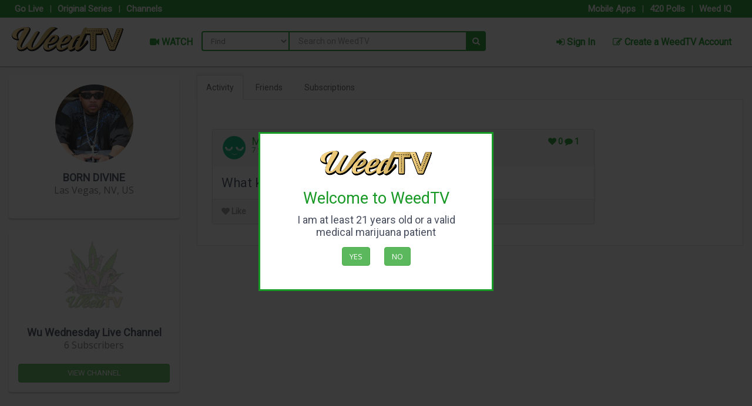

--- FILE ---
content_type: text/html; charset=UTF-8
request_url: https://www.weedtv.com/store/user/491
body_size: 14302
content:
<!DOCTYPE html PUBLIC "-//W3C//DTD XHTML 1.0 Transitional//EN"
    "http://www.w3.org/TR/xhtml1/DTD/xhtml1-transitional.dtd">
<!--[if lt IE 7 ]><html class="ie ie6" lang="en"> <![endif]-->
<!--[if IE 7 ]><html class="ie ie7" lang="en"> <![endif]-->
<!--[if IE 8 ]><html class="ie ie8" lang="en"> <![endif]-->
<!--[if (gte IE 9)|!(IE)]><!-->
<html xmlns="http://www.w3.org/1999/xhtml" lang="en">
    <head>
        <!-- IE6-8 support of HTML5 elements --> 
        <!--[if lt IE 9]>
        <script src="//html5shim.googlecode.com/svn/trunk/html5.js"></script>
        <![endif]-->
        <!--[if IE]>
        <script src="http://html5shiv.googlecode.com/svn/trunk/html5.js"></script><![endif]-->
        <meta http-equiv="Content-Type" content="text/html; charset=UTF-8" />
        <meta name="viewport" content="width=device-width, initial-scale=1.0"/>
        <meta name="description" content="BORN DIVINE is on WeedTV. Join WeedTV - The Cannabis Network" />
<meta property="og:type" content="article" />
<meta property="og:title" content="BORN DIVINE - WeedTV" />
<meta property="og:site_name" content="WeedTV" />
<meta property="og:description" content="BORN DIVINE is on WeedTV. Join WeedTV - The Cannabis Network" />
<meta property="og:image" content="/upload/20171223103120_BShbmOCnE4y5pNtKe5zYChQpXnwR5a.jpg" />
<meta property="og:url" content="https://www.weedtv.com/store/user/491" />
<meta name="twitter:image" content="/upload/20171223103120_BShbmOCnE4y5pNtKe5zYChQpXnwR5a.jpg" />
<meta name="twitter:card" content="summary_large_image" />
<meta name="twitter:site" content="@yourWeedTV" />
<meta name="twitter:domain" content="weedtv.com" />
<meta name="twitter:url" content="https://www.weedtv.com/store/user/491" />
<meta name="twitter:title" content="BORN DIVINE - WeedTV" />
<meta name="twitter:description" content="BORN DIVINE is on WeedTV. Join WeedTV - The Cannabis Network" />
<meta property="fb:app_id" content="841542715878657" />
<meta property="og:locale" content="en_US" />
<link rel="stylesheet" type="text/css" href="//fonts.googleapis.com/css?family=Open+Sans|Podkova|Rosario|Abel|PT+Sans|Source+Sans+Pro:400,600,300|Roboto|Montserrat:400,700|Lato:400,300,100italic,100,300italic,400italic,700,700italic,900,900italic|Raleway:300,400,600,800" />
<link rel="stylesheet" type="text/css" href="//ajax.googleapis.com/ajax/libs/jqueryui/1.8.1/themes/base/jquery-ui.css" />
<link rel="stylesheet" type="text/css" href="/assets/css/store.css?ver=1.0" />
<link rel="stylesheet" type="text/css" href="/assets/vendor/font-awesome/css/font-awesome.min.css" />
<link rel="stylesheet" type="text/css" href="/assets/vendor/colorpick/css/colpick.css" />
<link rel="stylesheet" type="text/css" href="/assets/vendor/iCheck/skins/all.css" />
<link rel="stylesheet" type="text/css" href="/assets/vendor/chosen/chosen.css" />
<link rel="stylesheet" type="text/css" href="/assets/vendor/fancybox/source/jquery.fancybox.css?ver=1" />
<link rel="stylesheet" type="text/css" href="/assets/vendor/animate.min.css" />
<link rel="stylesheet" type="text/css" href="/assets/vendor/magnific-popup/magnific-popup.css" />
<link rel="stylesheet" type="text/css" href="/assets/vendor/intel/build/css/intlTelInput.css" />
<link rel="stylesheet" type="text/css" href="/assets/vendor/rupee/rupyaINR.css" />
<link rel="stylesheet" type="text/css" href="/assets/vendor/bootstrap/css/bootstrap.min.css" />
<link rel="stylesheet" type="text/css" href="/assets/vendor/raty/jquery.raty.css" />
<link rel="stylesheet" type="text/css" href="/assets/vendor/ionicons-2.0.1/css/ionicons.min.css" />
<link rel="stylesheet" type="text/css" href="//cdnjs.cloudflare.com/ajax/libs/bootstrap-select/1.9.4/css/bootstrap-select.min.css" />
<link rel="stylesheet" type="text/css" href="/assets/vendor/nprogress/nprogress.css" />
<link rel="stylesheet" type="text/css" href="/assets/vendor/justified-gallery/css/justifiedGallery.min.css" />
<link rel="stylesheet" type="text/css" href="/assets/vendor/EasyAutocomplete/easy-autocomplete.min.css" />
<link rel="stylesheet" type="text/css" href="/assets/vendor/timepicker.co/jquery.timepicker.min.css" />
<link rel="stylesheet" type="text/css" href="//cdnjs.cloudflare.com/ajax/libs/video.js/8.23.4/video-js.min.css" />
<link rel="stylesheet" type="text/css" href="/assets/css/plugins.css" />
<link rel="stylesheet" type="text/css" href="/assets/css/application.css" />
<link rel="stylesheet" type="text/css" href="/assets/css/store-v2.css?ver=1.0" />
<link rel="stylesheet" type="text/css" href="/assets/css/responsive.css?ver=1.0" />
<link rel="stylesheet" type="text/css" href="/assets/css2/styles.css?v=4.6" />
<link rel="stylesheet" type="text/css" href="/assets/css/video.css" />
<script type="text/javascript">
/*<![CDATA[*/
var js_lang = {"deleteWarning":"You are about to permanently delete the selected items.\n'Cancel' to stop, 'OK' to delete.?","checkRowDelete":"Please check on the row to delete.","removeFeatureImage":"Remove image","removeFiles":"Remove Files","lastTotalSales":"Total Sales - Last 30 days","lastItemSales":"Total Sales By Item Last 30 days ","NewOrderStatsMsg":"A New Order has been placed.","Hour":"Hour","Minute":"Minute","processing":"processing.","merchantStats":"Your membership has expired. Please renew your membership.<a href=\"\/merchant\/MerchantStatus\/\">click here to renew membership<\/a>","Status":"Status","tablet_1":"No data available.","tablet_2":"Showing _START_ to _END_ of _TOTAL_ entries","tablet_3":"Showing 0 to 0 of 0 entries","tablet_4":"(filtered from _MAX_ total entries)","tablet_5":"Show _MENU_ entries","tablet_6":"Loading...","tablet_7":"Processing...","tablet_8":"Search:","tablet_9":"No matching records found","tablet_10":"First","tablet_11":"Last","tablet_12":"Next","tablet_13":"Previous","tablet_14":": activate to sort column ascending","tablet_15":": activate to sort column descending","trans_1":"Please rate before submitting your review!","trans_2":"Sorry but you can only select","trans_3":"addon","trans_4":"Are you sure?","trans_5":"Sorry but the Minimum order is","trans_6":"Please select payment method","trans_7":"Mobile number is required","trans_8":"Please select your credit card","trans_9":"Map not available","trans_10":"Are you sure you want to delete this review? This action cannot be undone.","trans_11":"Add your recent order to cart?","trans_12":"Got a total of _TOTAL_ Dispensary to show (_START_ to _END_)","trans_13":"Got a total of _TOTAL_ Records to show (_START_ to _END_)","trans_14":"ERROR:","trans_15":"Sorry delivery is only within ","trans_16":"miles","trans_17":"Notice: Your NOT LIVE yet.. Click to go LIVE on WEEDTV.","trans_18":"Continue?","trans_19":"You are about to send SMS to","trans_20":"Customer","trans_21":"Browse","trans_22":"Invalid Coupon code","trans_23":"Remove Coupon","trans_24":"Use Coupon","trans_25":"Please enter your origin","trans_26":"Error: Something went wrong","trans_27":"No results found","trans_28":"Geocoder failed due to:","trans_29":"Please select price","trans_30":"Sorry. Closed.","Prev":"Prev","Next":"Next","Today":"Today","January":"January","February":"February","March":"March","April":"April","May":"May","June":"June","July":"July","August":"August","September":"September","October":"October","November":"November","December":"December","Jan":"Jan","Feb":"Feb","Mar":"Mar","Apr":"Apr","Jun":"Jun","Jul":"Jul","Aug":"Aug","Sep":"Sep","Oct":"Oct","Nov":"Nov","Dec":"Dec","Sun":"Sun","Mon":"Mon","Tue":"Tue","Wed":"Wed","Thu":"Thu","Fri":"Fri","Sat":"Sat","Su":"Su","Mo":"Mo","Tu":"Tu","We":"We","Th":"Th","Fr":"Fr","Sa":"Sa","AM":"AM","PM":"PM","trans_31":"Sorry but the Maximum order is","trans_32":"Select some options","trans_33":"No results match","trans_34":"New Appointment Time","trans_35":"Dispensary name","trans_36":"Address","trans_37":"Order Now","trans_38":"Pickup Time","trans_39":"Delivery Time","trans_40":"Please select payment provider","trans_41":"Pickup Time is required","trans_42":"Pickup Date is required","trans_43":"Delivery Date is required","trans_44":"Delivery Time is required","trans_45":"Tip","trans_46":"You must select a ","trans_47":"You must select at least one add on","trans_48":"Please drag the marker to select your address","trans_49":"You can drag the map marker to select the location","trans_50":"Is this address correct","trans_51":"Sorry but this item is not available","trans_52":"Please validate Captcha","trans_53":"SMS code is required","find_restaurant_by_name":"Search for a Dispensary","find_restaurant_by_streetname":"Find a Dispensary by Street","find_restaurant_by_cuisine":"Search for Strains","find_restaurant_by_food":"Search for Edibles","read_more":"Read more","close":"Close","close_fullscreen":"Close Big Map","view_fullscreen":"Big Map","not_authorize":"You are not authorized with this app","not_login_fb":"Sorry but you are not logged in with Facebook","login_succesful":"Login Successful","you_cannot_edit_order":"You cannot edit this order since you have redeemed points"}
		  
var jsLanguageValidator = {"requiredFields":"You have not answered all required fields","groupCheckedTooFewStart":"Please choose at least","badEmail":"You have not given a correct e-mail address"}
		  
var ajax_url ='/admin/ajax' 
var front_ajax ='/ajax' 
var admin_url ='/admin' 
var sites_url ='' 
var home_url ='/store' 
var upload_url ='/upload' 
var captcha_site_key ='6LeK4PkSAAAAADs7zlSM7YnT7oVRbFzGMGdrlOsR' 
var map_marker ='/upload/1460740125_49bdf57f69beb1c03af02c85c878312e.png' 
/*]]>*/
</script>
<title>BORN DIVINE - WeedTV</title>
        <link rel="shortcut icon" href="/favicon.ico?ver=1.2" />
        <script>
  (function(i,s,o,g,r,a,m){i['GoogleAnalyticsObject']=r;i[r]=i[r]||function(){
  (i[r].q=i[r].q||[]).push(arguments)},i[r].l=1*new Date();a=s.createElement(o),
  m=s.getElementsByTagName(o)[0];a.async=1;a.src=g;m.parentNode.insertBefore(a,m)
  })(window,document,'script','https://www.google-analytics.com/analytics.js','ga');
  ga('create', 'UA-54567861-11', 'auto');
  ga('send', 'pageview');
</script>
<script async src="https://www.googletagmanager.com/gtag/js?id=G-VCLHLK2QQ0"></script>
<script>
  window.dataLayer = window.dataLayer || [];
  function gtag(){dataLayer.push(arguments);}
  gtag('js', new Date());
  gtag('config', 'G-VCLHLK2QQ0');
</script>        <link rel="preload" href="https://cdn.shareaholic.net/assets/pub/shareaholic.js" as="script" />
<meta name="shareaholic:site_id" content="2603171f5d77a9b32a6eed37253e8420" />
<script data-cfasync="false" async src="https://cdn.shareaholic.net/assets/pub/shareaholic.js"></script>
<!--        <script async src="https://pagead2.googlesyndication.com/pagead/js/adsbygoogle.js?client=ca-pub-7726891856778760"
     crossorigin="anonymous"></script>-->
    </head>
    <body style="padding-top:0px!important">
<input type="hidden" value="US" name="mobile_country_code" id="mobile_country_code" />
<style>
    @-webkit-keyframes blinker {
        from {opacity: 1.0;}
        to {opacity: 0.0;}
    }
    .blink{
        text-decoration: blink;
        -webkit-animation-name: blinker;
        -webkit-animation-duration: 0.6s;
        -webkit-animation-iteration-count:infinite;
        -webkit-animation-timing-function:ease-in-out;
        -webkit-animation-direction: alternate;
    }
    .btn-new{
        padding-top: 2px!important;
        padding-bottom: 2px!important;
        border-radius: 5px;
    }
    .btn-orange{
        background: #ED8435;
        border: #ED8435;
    }
    a.btn.btn-orange:hover{
        color: #ED8435!important;
        background: #fff!important;
        border: #ED8435!important;
    }
    .btn-blue{
        background: #4191ef;
        border: #4191ef;
    }
    a.btn.btn-blue:hover{
        color: #4191ef!important;
        background: #fff!important;
        border: #4191ef!important;
    }
    .btn-pink{
        background: #E52E66;
        border: #E52E66;
    }
    a.btn.btn-pink:hover{
        color: #E52E66!important;
        background: #fff!important;
        border: #E52E66!important;
    }
    .btn-violet{
        background: #553A63;
        border: #553A63;
        color: #fff!important;
    }
    a.btn.btn-violet:hover{
        color: #553A63!important;
        background: #fff!important;
        border: #553A63!important;
    }
    .btn-gold{
        background: #b79133;
        border: #b79133;
        color: #fff!important;
    }
    a.btn.btn-gold:hover{
        color: #b79133!important;
        background: #fff!important;
        border: #b79133!important;
    }
    .btn-yellow{
        background: rgb(247, 211, 7);
        border: rgb(247, 211, 7);
        color: #000!important;
    }
    a.btn.btn-yellow:hover{
        color: #000!important;
        background: #fff!important;
        border: rgb(247, 211, 7)!important;
    }
    .btn-green-top{
        background: #6CA43A;
        border: #fff;
        color: #fff!important;
    }
    a.btn.btn-green-top:hover{
        color: #6CA43A!important;
        background: #fff!important;
        border: #6CA43A;
    }
    .navbar-main .navbar-nav > li > a{
        font-weight: bold;
        font-size: 16px;
    }
    .btn-red-top{
        background: #f10000;
        border: #fff;
        color: #fff!important;
    }
    a.btn.btn-red-top:hover{
        color: #f10000!important;
        background: #fff!important;
        border: #f10000;
    }
    .easy-autocomplete{ width: auto!important; }
</style>

<div class="global-wrapper clearfix" id="global-wrapper">
    <div class="navbar-before mobile-hidden2" style="padding-right: 20px;">
        <div class="container-fluid">
            <div class="row">
                <div class="col-md-6">
                    <ul class="nav navbar-nav navbar-left navbar-left-no-mar">
                                                <li><a href="/liveevent">Go Live</a></li>
                                                <li style="font-size: 15px; color: #fff;">|</li>
                        <li><a href="/store/channels/series">Original Series</a></li>
                        <li style="font-size: 15px; color: #fff;">|</li>
                        <li><a href="/store/channels/list">Channels</a></li>
                    </ul>
                 </div>
                <div class="col-md-6">
                    <ul class="nav navbar-nav navbar-right navbar-right-no-mar">
                        <li><a href="/store#mobile-app-sections">Mobile Apps</a></li>
                        <li style="font-size: 15px; color: #fff">|</li>
                        <li><a href="/store/420-polls">420 Polls</a></li>
                        <li style="font-size: 15px; color: #fff">|</li>
                        <li><a href="/store/weed-iq">Weed IQ</a></li>
                    </ul>
                </div>
            </div>
        </div>
    </div>
    <div class="mfp-with-anim mfp-hide mfp-dialog clearfix" id="nav-login-dialog">
    <div class="gap-small"></div>
    <center><img src="/assets/images/logo-new.png?v=1.3" alt="WeedTV" width="150px"></center>
    <div class="gap-small"></div>
    <h3 class="widget-title">
        WeedTV Member Login</h3>
    <p>Welcome back, Friend. Login to get started</p>
    <hr>
    <form id="form-login" class="form-login" method="post">
        <input type="hidden" value="clientLogin" name="action" id="action" />        <input type="hidden" value="store" name="currentController" id="currentController" />        <input type="hidden" value="f05288aae49d501dbc31c255278bc85b4f1f9ef7" name="YII_CSRF_TOKEN" id="YII_CSRF_TOKEN" />        <div class="form-group">
            <label>Username</label>
            <input class="form-control" placeholder="Email" required="required" type="text" value="" name="username" id="username" />        </div>
        <div class="form-group">
            <label>Password</label>
            <div class="input-group">
            <input class="form-control" placeholder="Password" required="required" type="password" value="" name="password" id="password" />       <span id="togglePassword" class="input-group-addon"><i class="fa fa-eye-slash"></i></span>
        </div>
        </div>
                <input type="submit" value="Sign In" class="btn btn-primary">
    </form>
    <div class="gap gap-small"></div>
    <ul class="list-inline">
        <li><a href="#nav-account-dialog" class="popup-text">Not a Member Yet?</a>
        </li>
        <li><a href="#nav-pwd-dialog" class="popup-text">Forgot your Password?</a>
        </li>
    </ul>
</div>

<div class="mfp-with-anim mfp-hide mfp-dialog clearfix" id="nav-login-no-redirect-dialog">
    <div class="gap-small"></div>
    <center><img src="/assets/images/logo-new.png?v=1.3" alt="WeedTV" width="150px"></center>
    <div class="gap-small"></div>
    <h3 class="widget-title">
        WeedTV Member Login</h3>
    <p>Welcome back, Friend. Login to get started</p>
    <hr>
    <form id="forms-login-noredirect" class="forms-login-noredirect" method="post">
        <input type="hidden" value="clientLoginModal" name="action" id="action" />        <input type="hidden" value="store" name="currentController" id="currentController" />        <input type="hidden" value="f05288aae49d501dbc31c255278bc85b4f1f9ef7" name="YII_CSRF_TOKEN" id="YII_CSRF_TOKEN" />        <div class="form-group">
            <label>Username</label>
            <input class="form-control" placeholder="Email" required="required" type="text" value="" name="username" id="username" />        </div>
        <div class="form-group">
            <label>Password</label>
            <input class="form-control" placeholder="Password" required="required" type="password" value="" name="password" id="password" />        </div>
                <input type="submit" value="Sign In" class="btn btn-primary">
    </form>
    <div class="gap gap-small"></div>
    <ul class="list-inline">
        <li><a href="#nav-account-dialog" class="popup-text">Not a Member Yet?</a>
        </li>
        <li><a href="#nav-pwd-dialog" class="popup-text">Forgot your Password?</a>
        </li>
    </ul>
</div>

<div class="mfp-with-anim mfp-hide mfp-dialog clearfix" id="nav-account-dialog">
    <div class="gap-small"></div>
    <h3 class="widget-title">Create a WeedTV Account</h3>
    <form id="form-signup" class="form-signup" method="POST" onsubmit="return false;">
        <input type="hidden" value="clientRegistrationModal" name="action" id="action" />        <input type="hidden" value="store" name="currentController" id="currentController" />        <input type="hidden" value="1" name="single_page" id="single_page" />        <input type="hidden" value="f05288aae49d501dbc31c255278bc85b4f1f9ef7" name="YII_CSRF_TOKEN" id="YII_CSRF_TOKEN" />                        <div class="form-group">
            <input class="form-control" placeholder="First Name" data-validation="required" type="text" value="" name="first_name" id="first_name" />        </div>
        <div class="form-group">
            <input class="form-control" placeholder="Last Name" data-validation="required" type="text" value="" name="last_name" id="last_name" />        </div>
        <div class="form-group">
            <input class="form-control mobile_inputs" placeholder="Mobile" data-validation="required" type="text" value="" name="contact_phone" id="contact_phone" />        </div>
        <div class="form-group">
            <select class="form-control" name="client_gender" id="client_gender">
<option value="male">Male</option>
<option value="female">Female</option>
<option value="other">Other</option>
</select>        </div>
        <div class="form-group">
            <input class="form-control" placeholder="Email address" data-validation="email" type="text" value="" name="email_address" id="email_address" />        </div>
                
                        <div class="form-group">
            <input class="form-control" placeholder="Password" data-validation="required" type="password" value="" name="password" id="password" />        </div>
        <div class="form-group">
            <input class="form-control" placeholder="Confirm Password" data-validation="required" type="password" value="" name="cpassword" id="cpassword" />        </div>
        <div class="form-group">
            <input class="form-control" placeholder="Referred By" type="text" value="" name="referred_by" id="referred_by" />        </div>
                    <div class="form-group">
                <div id="kapcha-4"></div>
            </div>
                <p class="uk-text-muted" style="text-align: left;">
            By creating an account, you agree to our <a href="/page-terms-and-conditions"> terms and conditions</a>
        </p>
                <input type="submit" value="Create an Account" class="btn btn-success">
    </form>
    <ul class="list-inline">
        <li><a href="#nav-login-dialog" class="popup-text">Already a Member?</a></li>
    </ul>
</div>
<div class="mfp-with-anim mfp-hide mfp-dialog clearfix" id="nav-pwd-dialog">
    <h3 class="widget-title">Recover your WeedTV Password</h3>
    <p>Enter Your Email and we will send instructions</p>
    <hr>
    <form id="frm-modal-forgotpass" class="frm-modal-forgotpass" method="post" onsubmit="return false;" >
        <input type="hidden" value="forgotPassword" name="action" id="action" />        <input type="hidden" value="" name="do-action" id="do-action" />        <div class="form-group">
            <label>Your Email</label>
            <input class="form-control" placeholder="Email address" required="required" type="text" value="" name="username-email" id="username-email" />        </div>
        <input class="btn btn-primary" type="submit" value="Recover your Password">
    </form>
</div>

    	   <nav class="navbar navbar-inverse navbar-main yamm">
            <div class="container-fluid" style="padding-right: 20px; padding-left:20px; padding-top:5px; padding-bottom:5px; max-wdith: 1920px">
            <div class="navbar-header" style="padding-bottom: 13px; padding-right: 15px;">
                <button class="navbar-toggle collapsed" type="button" data-toggle="collapse" data-target="#main-nav-collapse" area_expanded="false"><span class="sr-only">Main Menu</span><span class="icon-bar"></span><span class="icon-bar"></span><span class="icon-bar"></span>
                </button>
                <a class="navbar-brand" href="/store">
                    <img src="/assets/images/logo-new.png?v=1.3" alt="WeedTV" title="WeedTV">
                </a>
            </div>
            <div class="collapse navbar-collapse" id="main-nav-collapse">
                <ul class="nav navbar-nav" style="padding-top: 12px;">
                    <li class="dropdown yamm-fw"><a href="/store/channels"><i class="fa fa-video-camera"></i> WATCH</a></li>
                                        <!--<li class="dropdown yamm-fw"><a href="/store/happening"><i class="fa fa-film"></i> LATEST BUZZ</a></li>-->
                    <li class="dropdown yamm-fw mobile-hidden"><a href="/store/channels/list">&nbsp; Channels &nbsp;</a></li>
                    <li class="dropdown yamm-fw mobile-hidden"><a href="/liveevent" >&nbsp; Live Channels &nbsp;</a></li>
                    <li class="dropdown yamm-fw mobile-hidden"><a href="/store/channels/series">&nbsp; Original Series&nbsp;</a></li>
                    <!--<li class="dropdown yamm-fw mobile-hidden"><a href="/store/happening">&nbsp; Latest Buzz&nbsp;</a></li>-->
                    <li class="dropdown yamm-fw mobile-hidden"><a href="/store/420-polls">&nbsp;Take a 420 Poll&nbsp;</a></li>
                    <li class="dropdown yamm-fw mobile-hidden"><a href="/store/weed-iq">&nbsp;Test your Weed IQ&nbsp;</a></li>
                    <li class="dropdown yamm-fw mobile-hidden"><a href="/store#mobile-app-sections">&nbsp;Mobile Apps&nbsp;</a></li>
                </ul>

                    <form autocomplete="off" name="search_form_x" class="navbar-form navbar-left navbar-main-search navbar-main-search-category" id="search_panel2" role="search" style="margin-top: 18px;" method="GET" action="/searcharea">
          <select class="navbar-main-search-category-select" id="search_concept">
          <option value="all">Find</option>
          <option value="watch-videos">Watch</option>
          <option value="channels">Channels</option>
	  <option value="series">Series</option>
	  <option value="cast">Casts</option>
	  <option value="host">Host</option>
	  <option value="reporters">Reporters</option>
	  <option value="news">News</option>
	  <option value="weed_iq">Weed IQ</option>
	  <option value="420_polls">420 Polls</option>
	  </select>
	  <div class="form-group">
	  <input class="st" type="hidden" name="st" id="st" />	  <input type="hidden" name="search_param" value="all" id="search_param">
	  <input class="form-control all" id="search_x" name="search_x" type="text" placeholder="Search on WeedTV" />
	  </div>
	  <a href="#" class="fa fa-search navbar-main-search-submit" onclick="document.forms['search_form_x'].submit(); return false;"></a>
	  </form>
	            <ul class="nav navbar-nav navbar-right"  style="padding-top: 12px;">
                    <li><a href="#nav-login-dialog" data-effect="mfp-move-from-top" class="popup-text"><i class="fa fa-sign-in"></i> Sign In</a></li>
          <li><a href="#nav-account-dialog" data-effect="mfp-move-from-top" class="popup-text"><i class="fa fa-edit"></i> Create a WeedTV Account</a></li>
                    </ul>
          </div>
        </div>
    </nav>

    <div id="age-verification-modal" class="mfp-dialog" style="border: #189925 solid 3px; display:none">
        <center>
            <img src="/assets/images/logo-new.png?v=1.3" style="padding-bottom: 15px;">
            <h2 class="text-green" style="padding-bottom: 10px;">Welcome to WeedTV</h2>
            <h4 style="padding-bottom: 15px;">I am at least 21 years old or a valid medical marijuana patient</h4>
            <p><a class="age-verification-modal-dismiss btn btn-success" href="#" style="margin-right: 20px;">Yes</a> <a href="https://google.com" class="btn btn-success">No</a></p>
        </center>
    </div>
<script type="text/javascript" src="//cdn.jwplayer.com/libraries/1VzPMXB4.js?ver=5.1"></script><style type="text/css">
    .global-wrapper{
        background: #fafafa!important;
    }
    .product-img {
        position: relative;
        height: 125px;
        width: 100%;
        display: flex;
        align-items: center;
        justify-content: center
    }
    span.play-button-hover {
        opacity: 0;
    }
    .product-img:hover span.play-button-hover {
        opacity: 1;
    }
    .profile-cover {
        width: 100%;
    }
    .profile-cover .cover {
        position: relative;
        border: 10px solid #FFF;
    }
    .profile-cover .cover .inner-cover {
        overflow: hidden;
        height: auto;
    }
    .profile-cover .cover .inner-cover img {
        border: 1px solid transparent;
        text-align: center;
        width: 100%;
    }
    .profile-cover .cover .inner-cover .cover-menu-mobile {
        position: absolute;
        top: 10px;
        right: 10px;
    }
    .profile-cover .cover .inner-cover .cover-menu-mobile button i {
        font-size: 17px;
    }
    .profile-cover .cover ul.cover-menu {
        padding-left: 150px;
        position: absolute;
        overflow: hidden;
        left: 1px;
        float: left;
        bottom: 0px;
        width: 100%;
        margin: 0px;
        background: none repeat scroll 0% 0% rgba(0, 0, 0, 0.24);
    }
    .profile-cover .cover ul.cover-menu li {
        display: block;
        float: left;
        margin-right: 0px;
        padding: 0px 10px;
        line-height: 40px;
        height: 40px;
        -moz-transition: all 0.3s;
        -o-transition: all 0.3s;
        -webkit-transition: all 0.3s;
        transition: all 0.3s;
    }
    .profile-cover .cover ul.cover-menu li:hover {
        background-color: rgba(0, 0, 0, 0.44);
    }
    .profile-cover .cover ul.cover-menu li.active {
        background-color: rgba(0, 0, 0, 0.64);
    }
    .profile-cover .cover ul.cover-menu li a {
        color: #FFF;
        font-weight: bold;
        display: block;
        height: 40px;
        line-height: 40px;
        text-decoration: none;
    }
    .profile-cover .cover ul.cover-menu li a i {
        font-size: 18px;
    }
    .profile-cover .profile-body {
        margin: 0px auto 10px;
        position: relative;
    }
    .profile-cover .profile-timeline {
        padding: 15px;
    }
    .img-post{
        width:42px;
        height:42px;
    }
    .img-post2{
        width:50px;
        height:50px;
    }
    .full-width{
        margin-top: 5px;
        margin-bottom: 5px;
    }
    .profile-banner{
        box-shadow: 0 4px 3px rgba(0,0,0,0.15), 0 0 1px rgba(0,0,0,0.15);
        height: 338px;
        overflow: hidden;
        position: relative;
        display: flex;
        align-items: center;
        justify-content: center;
    }

</style>
<div class="container-fluid">
    <div class="row">
        <div class="col-lg-3 col-md-3 col-sm-4">
            <div class="panel rounded shadow">
                <div class="panel-body">
                    <div class="inner-all">
                        <ul class="list-unstyled">
                            <li class="text-center">
                            <center>
                            <span class="img-circle img-responsive img-bordered-primary" style="background: url('/upload/20171223103120_BShbmOCnE4y5pNtKe5zYChQpXnwR5a.jpg') center no-repeat;width: 133px;height: 133px;background-size: cover;"></span>
                                <!--<img data-no-retina="" class="img-circle img-responsive img-bordered-primary" src="/upload/20171223103120_BShbmOCnE4y5pNtKe5zYChQpXnwR5a.jpg" style="width:133px; height:133px;" alt="BORN DIVINE">--></center>
                            </li>
                            <div class="gap-small"></div>
                            <li class="text-center"><h4 class="text-capitalize" style="font-weight: bold;">BORN DIVINE</h4>
                                <p class="text-muted text-capitalize">Las Vegas, NV, US                                </p>
                            </li>
                                                                                </ul>
                        <div class="gap-small"></div>
                        <ul class="list-group no-margin">
                                                                                                                                                                                                </ul>
                    </div>
                </div>
            </div>
                            <div class="panel rounded shadow">
                    <div class="panel-body">
                        <div class="inner-all">
                            <ul class="list-unstyled">
                                <li class="text-center">
                                <center>
                                    <span class="img-circle img-responsive img-bordered-primary" style="background: url('/assets/images/default_images/default_channel.jpg') center no-repeat;width: 133px;height: 133px;background-size: cover;"></span>
                                    <!--<img data-no-retina="" class="img-circle img-responsive img-bordered-primary" src="/assets/images/default_images/default_channel.jpg" style="width:133px; height:133px;" alt="Wu Wednesday Live Channel">--></center>
                                </li>
                                <div class="gap-small"></div>
                                <li class="text-center"><h4 class="text-capitalize" style="font-weight: bold;">Wu Wednesday Live Channel</h4>
                                    <p class="text-muted text-capitalize">
                                        6 Subscribers                                    </p>
                                </li>
                                <li><a href="/store/channels/100" class="btn btn-success text-center btn-block">View Channel</a></li>
                            </ul>
                        </div>
                    </div>
                </div>
                    </div>
        <div class="col-lg-9 col-md-9 col-sm-8">
            <div class="tabbable product-tabs">
                <ul class="nav nav-tabs" id="myTab">
                    <li class="active"><a href="#tab-1" data-toggle="tab">Activity</a></li>
                                        </li>    
                    <li><a href="#tab-2" data-toggle="tab">Friends</a></li>
                                                                                                        <li><a href="#tab-5" data-toggle="tab">Subscriptions</a></li>
                                                                                                </ul>
                <div class="tab-content">
                    <div class="tab-pane fade in active" id="tab-1">
                        <style>
    .like-share-bar{
    margin-left: -16px;
    margin-right: -16px;
    margin-bottom: -20px;
    margin-top: 15px;
    }
     .comment-bar{
    margin-left: -16px;
    margin-right: -16px;
    margin-bottom: -20px;
    margin-top: 15px;
    }
    #comment-box{
    display: inline-block;
    margin-top: 5px;
    margin-left: 7px;
    width: 91%;
    font-weight: normal;
    font-size: 14px;
    color: #000;
    }
    #comment-each-box{
        padding-bottom: 10px;
    display: inline-block;
    width: 100%;
    }
    .panel-success-gray{
        border-color: #ddd!important;
    }
    .panel-header-gray{
        color: #189925!important;
    background-color: #f5f5f5!important;
    /* border-color: #f5f5f5!important; */
      border-color: transparent!important;
      font-weight: bold;
    }
    .like-share-btn-space{
        padding-right: 30px;
        color: #999;
        cursor:pointer;
    }
    .like-share-btn-space:hover{
       color: #189925;
        cursor:pointer;
    }
    .like-share-btn-space.active{
        padding-right: 30px;
        color: #189925;
        cursor:pointer;
    }
    .like-share-count-space{
        padding-right: 5px;
    }
    .post-img{
        border: 2px solid #fafafa;
    }
    .nav-pills>li.active>a, .nav-pills>li.active>a:focus, .nav-pills>li.active>a:hover{
        color: #fff!important;
        background-color: #189925!important;
    }
    #post-smile-list{
        display: inline-block;
        padding: 5px;
    }
    #post-smile-list > li{
        display: inline-block;
        padding: 3px;
        cursor:pointer;
    }
    #status-photo-box{
        padding-bottom:10px;
        padding-top: 5px;
    }
    .dropzone_status_photo{
        display: -webkit-inline-box;
    }
    #status-video-box{
        padding-bottom:10px;
        padding-top: 5px;
    }
    .dropzone_video_photo{
        display: -webkit-inline-box;
    }
    .post-img-video-space{
        padding-top: 5px;
    }
</style>
<div class="row">
<div class="col-lg-9 col-md-9 col-sm-9">
        <div class="row" data-gutter="0">
           <!--<div class="row" data-gutter="0">-->
                   <div class="col-md-12">
                <div class="panel panel-success panel-success-gray rounded shadow">
                    <div class="panel-heading panel-header-gray no-border">
                        <div class="pull-left half" style="width: 80%">
                            <div class="media">
                                <div class="media-object pull-left"><img src="/assets/images/avatar.jpg" title="Megan  Cousins" alt="Megan  Cousins" class="img-circle img-post"></div>
                                <div class="media-body">
                                <a href="/store/user/566" class="media-heading mb-0 h4 text-white">
                                    Megan  Cousins                                </a>
                                                                                                                                       <br> <span class="text-white h6">7 years ago</span>
                                </div>
                            </div>
                        </div>
                        <div class="pull-right">
                            <!--<span class="like-share-count-space"><i class="fa fa-eye"></i> 100</span>-->
                            <span class="like-share-count-space"><i class="fa fa-heart"></i>&nbsp;<span id="like-btn-count-WallPost-4631">0</span>
                            <span class="like-share-count-space"> <i class="fa fa-comment"></i>&nbsp;<span id="comment-btn-count-WallPost-4631">1</span>
                           <!--<span class="like-share-count-space"><i class="fa fa-share"></i> 598</span>-->
                        </div>
                        <div class="clearfix"></div>
                    </div>

                    <div class="panel-body no-padding">
                                                                       <h3>What kind of music are you looking for ?</h3>
                                                                                                                                                                         <div class="addthis_inline_share_toolbox" data-url="https://www.weedtv.com/store/user/491/post/4631"
                        data-title="What kind of music are you looking for ? - WeedTV"  data-description="What kind of music are you looking for ?"
                        data-media="https://cdn.weedtv.com/assets/images/avatar.jpg" style="clear: both;"></div>
                         <div class="panel panel-success  panel-success-gray like-share-bar"> <div class="panel-heading  panel-header-gray no-border">
                                <div class="inner-all block">
                                                                  <a href="#nav-login-no-redirect-dialog" data-effect="mfp-move-from-top" rel="nofollow" class="popup-text like-share-btn-space"><i class="fa fa-heart"></i> Like</a>
                                 <a class="comment-box-btn like-share-btn-space active" id="comment-bar-id-WallPost-4631"><i class="fa fa-comment"></i> Comment</a>
                                <a href="#nav-login-no-redirect-dialog" data-effect="mfp-move-from-top" rel="nofollow" class="popup-text like-share-btn-space"><i class="fa fa-share"></i> Share</a>
                                                                      </div>
                                    </div>
                                    </div>
                                           <div class="panel panel-success  panel-success-gray comment-bar comment-bar-id-WallPost-4631" style="display:none">
                                     <div class="panel-heading  panel-header-gray no-border">
                                     Comment
                                <div class="inner-all block">
                                     <form class="frm-status-comment-update" id="frm-status-comment-update-WallPost-4631" method="POST" onsubmit="return false;">
			                        <input type="hidden" value="updateCommentStatus" name="action" id="action" />			                        <input type="hidden" value="store" name="currentController" id="currentController" />			                        <input type="hidden" value="4631" name="wall_id" id="wall_id" />			                        <input type="hidden" value="491" name="friend_id" id="friend_id" />			                        <input type="hidden" value="WallPost" name="post_type" id="post_type" />                                                                          <div class="media-object pull-left"><img src="/assets/images/avatar.jpg" title=" " alt=" " class="img-circle img-post"></div>
                                     <div id="comment-box">
                                         <textarea class="form-control input" placeholder="Write a comment" rows="1" required="required" name="comment-text" id="comment-text"></textarea>													 <input type="hidden" value="" name="comment-friend-id" id="comment-friend-id" />													 <input type="hidden" value="4631" name="comment-wall-id" id="comment-wall-id" />													 <input type="hidden" value="WallPost" name="comment-post-type" id="comment-post-type" />													 <input type="submit" name="submit" class="btn btn-success pull-right mt-5 frm-status-comment-btn" data-id="WallPost-4631" style="margin-top: 5px;" value="COMMENT">
										</div>
                                        </form>
                                                                                <div id="show-comment-id-WallPost-4631">
                                                                                        <div id="comment-each-box">
                                               <div class="media-object pull-left"><img src="/upload/20171223103120_BShbmOCnE4y5pNtKe5zYChQpXnwR5a.jpg" title="BORN DIVINE" alt="BORN DIVINE" class="img-circle img-post">
                                               </div>
                                               <div id="comment-box">
                                                    <a href="/store/user/491" class="media-heading">
                                                            <h6 style="font-weight: 700; display: inline-block;">BORN DIVINE</h6>
                                                       </a>
                                            hip hop                                            <br><span class="text-green h6">7 years ago</span>
                                                </div>
                                                </div>
                                                                                    </div>
                                    </div>
                                    </div>
                                    </div>

                    </div>

                </div>
           </div>

           <!-- </div> -->
    
</div>
</div>
<style>
    .reporter-photo-wrap {
    position: relative;
    height: 271px;
    width: 100%;
    display: inline-block;
    align-items: center;
    justify-content: center;
}
</style>
<style>
    .reporter-photo-wrap2 {
    position: relative;
    height: 271px;
    width: 100%;
    display: inline-block;
    align-items: center;
    justify-content: center;
}
</style>
<div class="col-lg-3 col-md-3 col-sm-3">
     <div class="row" data-gutter="0" style="padding-top: 0px">
   <!--<div class="product product-sm ">
        <div class="reporter-img-class">
        <span class="reporter-photo-wrap2" style="background:url('/assets/images/keithSelle.png') center no-repeat; background-size:100%;"></span>
        </div>
	<div class="product-caption" style="text-align: center">
            <h5 class="product-caption-title">Keith Selle Photography</h5><a href="#" target="_blank" class="btn btn-primary">Follow</a>
        </div>
    </div>
    <br>-->
    <!--<div class="product product-sm ">
       <div class="reporter-img-class">
       <span class="reporter-photo-wrap" style="background:url('/upload/20180108102259_LR9Czb0nSY7Has9YPPWEhWl4jxt1sz.jpg') center no-repeat; background-size:contain; height: 180px;"></span>
       </div>
       <div class="product-caption" style="text-align: center">
           <a href="#" target="_blank" class="btn btn-primary">BUY</a>
       </div>
   </div>-->
  </div>
 </div>
</div>
                    </div>
                                        <div class="tab-pane fade" id="tab-2">
                        <div class="row row-col-gap">
    <div class="col-md-12">
                 <h3>BORN DIVINE has 17 friends</h3>
                <div class="row row-sm-gap" data-gutter="15">		            <div class="col-md-3">
		                <div class="product product-sm ">
		                    <div class="product-img-wrap">
		                        <a href="/store/user/353" title="Veronica Smith">
		                        <span class="product-img" style="background:url('/upload/20170905032311_7Q6F9jGuLYdAQcMEZBLSGeJEDBMmwR.jpg') center no-repeat; background-size:contain;"><span></a>
		                    </div>
		                    <div class="product-caption">
		                        <a href="/store/user/353"><h4 style="height:45px;">Veronica Smith</h4></a>
		                        <h6>17 Friends</h6><br>
		                        	                        <!--     <button type="submit" name="follow" class="follow_user" data-id="353" data-type="Unfollow" data-name="Veronica Smith">Unfriend</button>-->
	                    </div>
	                </div>
	            </div>
	            		            <div class="col-md-3">
		                <div class="product product-sm ">
		                    <div class="product-img-wrap">
		                        <a href="/store/user/391" title="Daviannalee Zavala">
		                        <span class="product-img" style="background:url('/upload/20170917080942_VQ5tEeV61vRSP2ZsdeiomlSdLyJCp3.jpg') center no-repeat; background-size:contain;"><span></a>
		                    </div>
		                    <div class="product-caption">
		                        <a href="/store/user/391"><h4 style="height:45px;">Daviannalee Zavala</h4></a>
		                        <h6>17 Friends</h6><br>
		                        	                        <!--     <button type="submit" name="follow" class="follow_user" data-id="391" data-type="Unfollow" data-name="Daviannalee Zavala">Unfriend</button>-->
	                    </div>
	                </div>
	            </div>
	            		            <div class="col-md-3">
		                <div class="product product-sm ">
		                    <div class="product-img-wrap">
		                        <a href="/store/user/386" title="Pinki Q">
		                        <span class="product-img" style="background:url('/upload/20171208092421_57PF6CGHr9jzg7mJt3XrKzkLOnnnmb.jpg') center no-repeat; background-size:contain;"><span></a>
		                    </div>
		                    <div class="product-caption">
		                        <a href="/store/user/386"><h4 style="height:45px;">Pinki Q</h4></a>
		                        <h6>17 Friends</h6><br>
		                        	                        <!--     <button type="submit" name="follow" class="follow_user" data-id="386" data-type="Unfollow" data-name="Pinki Q">Unfriend</button>-->
	                    </div>
	                </div>
	            </div>
	            		            <div class="col-md-3">
		                <div class="product product-sm ">
		                    <div class="product-img-wrap">
		                        <a href="/store/user/402" title="Mamie Manns">
		                        <span class="product-img" style="background:url('/upload/20170918030754_gzonsP1RZzKUdYhAYQJU0xhMXSMhmC.png') center no-repeat; background-size:contain;"><span></a>
		                    </div>
		                    <div class="product-caption">
		                        <a href="/store/user/402"><h4 style="height:45px;">Mamie Manns</h4></a>
		                        <h6>17 Friends</h6><br>
		                        	                        <!--     <button type="submit" name="follow" class="follow_user" data-id="402" data-type="Unfollow" data-name="Mamie Manns">Unfriend</button>-->
	                    </div>
	                </div>
	            </div>
	            </div><div class="row row-sm-gap" data-gutter="15">		            <div class="col-md-3">
		                <div class="product product-sm ">
		                    <div class="product-img-wrap">
		                        <a href="/store/user/346" title="Sophea Champi">
		                        <span class="product-img" style="background:url('/upload/20170831045129_cTEjyaexbReeM1ZmJv57P19OSGftR4.jpg') center no-repeat; background-size:contain;"><span></a>
		                    </div>
		                    <div class="product-caption">
		                        <a href="/store/user/346"><h4 style="height:45px;">Sophea Champi</h4></a>
		                        <h6>17 Friends</h6><br>
		                        	                        <!--     <button type="submit" name="follow" class="follow_user" data-id="346" data-type="Unfollow" data-name="Sophea Champi">Unfriend</button>-->
	                    </div>
	                </div>
	            </div>
	            		            <div class="col-md-3">
		                <div class="product product-sm ">
		                    <div class="product-img-wrap">
		                        <a href="/store/user/359" title="Tiana Wright">
		                        <span class="product-img" style="background:url('/upload/20170908014650_TlfFIrocdlay9JWr5IIrdZcWxl0fMs.jpg') center no-repeat; background-size:contain;"><span></a>
		                    </div>
		                    <div class="product-caption">
		                        <a href="/store/user/359"><h4 style="height:45px;">Tiana Wright</h4></a>
		                        <h6>17 Friends</h6><br>
		                        	                        <!--     <button type="submit" name="follow" class="follow_user" data-id="359" data-type="Unfollow" data-name="Tiana Wright">Unfriend</button>-->
	                    </div>
	                </div>
	            </div>
	            		            <div class="col-md-3">
		                <div class="product product-sm ">
		                    <div class="product-img-wrap">
		                        <a href="/store/user/269" title="Ada Masters">
		                        <span class="product-img" style="background:url('/upload/20171208052508_vJAb8LTkDf2B0pa30mMdcqCOT6Korr.png') center no-repeat; background-size:contain;"><span></a>
		                    </div>
		                    <div class="product-caption">
		                        <a href="/store/user/269"><h4 style="height:45px;">Ada Masters</h4></a>
		                        <h6>17 Friends</h6><br>
		                        	                        <!--     <button type="submit" name="follow" class="follow_user" data-id="269" data-type="Unfollow" data-name="Ada Masters">Unfriend</button>-->
	                    </div>
	                </div>
	            </div>
	            		            <div class="col-md-3">
		                <div class="product product-sm ">
		                    <div class="product-img-wrap">
		                        <a href="/store/user/371" title="Ayumi Torres">
		                        <span class="product-img" style="background:url('/upload/20170912113351_5taoJT4MEnnklQW6OnyfHt5FKKcrqw.jpg') center no-repeat; background-size:contain;"><span></a>
		                    </div>
		                    <div class="product-caption">
		                        <a href="/store/user/371"><h4 style="height:45px;">Ayumi Torres</h4></a>
		                        <h6>17 Friends</h6><br>
		                        	                        <!--     <button type="submit" name="follow" class="follow_user" data-id="371" data-type="Unfollow" data-name="Ayumi Torres">Unfriend</button>-->
	                    </div>
	                </div>
	            </div>
	            </div><div class="row row-sm-gap" data-gutter="15">		            <div class="col-md-3">
		                <div class="product product-sm ">
		                    <div class="product-img-wrap">
		                        <a href="/store/user/352" title="Kimya Mallory">
		                        <span class="product-img" style="background:url('/upload/20170904104410_LMUL1EhRAQDFZGNGTOf651Fy28bdye.jpeg') center no-repeat; background-size:contain;"><span></a>
		                    </div>
		                    <div class="product-caption">
		                        <a href="/store/user/352"><h4 style="height:45px;">Kimya Mallory</h4></a>
		                        <h6>17 Friends</h6><br>
		                        	                        <!--     <button type="submit" name="follow" class="follow_user" data-id="352" data-type="Unfollow" data-name="Kimya Mallory">Unfriend</button>-->
	                    </div>
	                </div>
	            </div>
	            		            <div class="col-md-3">
		                <div class="product product-sm ">
		                    <div class="product-img-wrap">
		                        <a href="/store/user/360" title="Kristina  Petrova">
		                        <span class="product-img" style="background:url('/upload/20170908024245_6rhJCkE7vSwHuM19XaxARnHyIMq1nQ.jpg') center no-repeat; background-size:contain;"><span></a>
		                    </div>
		                    <div class="product-caption">
		                        <a href="/store/user/360"><h4 style="height:45px;">Kristina  Petrova</h4></a>
		                        <h6>17 Friends</h6><br>
		                        	                        <!--     <button type="submit" name="follow" class="follow_user" data-id="360" data-type="Unfollow" data-name="Kristina  Petrova">Unfriend</button>-->
	                    </div>
	                </div>
	            </div>
	            		            <div class="col-md-3">
		                <div class="product product-sm ">
		                    <div class="product-img-wrap">
		                        <a href="/store/user/418" title="Linda White">
		                        <span class="product-img" style="background:url('/upload/20180213095814_2CNszIAxogbnaKLqGow0jX1tC5iB6a.jpg') center no-repeat; background-size:contain;"><span></a>
		                    </div>
		                    <div class="product-caption">
		                        <a href="/store/user/418"><h4 style="height:45px;">Linda White</h4></a>
		                        <h6>17 Friends</h6><br>
		                        	                        <!--     <button type="submit" name="follow" class="follow_user" data-id="418" data-type="Unfollow" data-name="Linda White">Unfriend</button>-->
	                    </div>
	                </div>
	            </div>
	            		            <div class="col-md-3">
		                <div class="product product-sm ">
		                    <div class="product-img-wrap">
		                        <a href="/store/user/120" title="Master Bong">
		                        <span class="product-img" style="background:url('/upload/1502828802_52854989054154.jpeg') center no-repeat; background-size:contain;"><span></a>
		                    </div>
		                    <div class="product-caption">
		                        <a href="/store/user/120"><h4 style="height:45px;">Master Bong</h4></a>
		                        <h6>17 Friends</h6><br>
		                        	                        <!--     <button type="submit" name="follow" class="follow_user" data-id="120" data-type="Unfollow" data-name="Master Bong">Unfriend</button>-->
	                    </div>
	                </div>
	            </div>
	            </div><div class="row row-sm-gap" data-gutter="15">		            <div class="col-md-3">
		                <div class="product product-sm ">
		                    <div class="product-img-wrap">
		                        <a href="/store/user/410" title="Miss WeedTV Ali Morris">
		                        <span class="product-img" style="background:url('/assets/images/avatar.jpg') center no-repeat; background-size:contain;"><span></a>
		                    </div>
		                    <div class="product-caption">
		                        <a href="/store/user/410"><h4 style="height:45px;">Miss WeedTV Ali Morris</h4></a>
		                        <h6>17 Friends</h6><br>
		                        	                        <!--     <button type="submit" name="follow" class="follow_user" data-id="410" data-type="Unfollow" data-name="Miss WeedTV Ali Morris">Unfriend</button>-->
	                    </div>
	                </div>
	            </div>
	            		            <div class="col-md-3">
		                <div class="product product-sm ">
		                    <div class="product-img-wrap">
		                        <a href="/store/user/566" title="Megan  Cousins">
		                        <span class="product-img" style="background:url('/assets/images/avatar.jpg') center no-repeat; background-size:contain;"><span></a>
		                    </div>
		                    <div class="product-caption">
		                        <a href="/store/user/566"><h4 style="height:45px;">Megan  Cousins</h4></a>
		                        <h6>17 Friends</h6><br>
		                        	                        <!--     <button type="submit" name="follow" class="follow_user" data-id="566" data-type="Unfollow" data-name="Megan  Cousins">Unfriend</button>-->
	                    </div>
	                </div>
	            </div>
	            		            <div class="col-md-3">
		                <div class="product product-sm ">
		                    <div class="product-img-wrap">
		                        <a href="/store/user/299" title="WEEDTV NOW!">
		                        <span class="product-img" style="background:url('/upload/20171115124205_IohFvTsoxGZTOCZmBVzx2FGJ3k2qnB.jpg') center no-repeat; background-size:contain;"><span></a>
		                    </div>
		                    <div class="product-caption">
		                        <a href="/store/user/299"><h4 style="height:45px;">WEEDTV NOW!</h4></a>
		                        <h6>17 Friends</h6><br>
		                        	                        <!--     <button type="submit" name="follow" class="follow_user" data-id="299" data-type="Unfollow" data-name="WEEDTV NOW!">Unfriend</button>-->
	                    </div>
	                </div>
	            </div>
	            		            <div class="col-md-3">
		                <div class="product product-sm ">
		                    <div class="product-img-wrap">
		                        <a href="/store/user/571" title="Prince  Slay">
		                        <span class="product-img" style="background:url('/upload/20180223095510_4OTjmimvKZBWrLPLjlEeH69ItZfiP8.jpg') center no-repeat; background-size:contain;"><span></a>
		                    </div>
		                    <div class="product-caption">
		                        <a href="/store/user/571"><h4 style="height:45px;">Prince  Slay</h4></a>
		                        <h6>17 Friends</h6><br>
		                        	                        <!--     <button type="submit" name="follow" class="follow_user" data-id="571" data-type="Unfollow" data-name="Prince  Slay">Unfriend</button>-->
	                    </div>
	                </div>
	            </div>
	            </div><div class="row row-sm-gap" data-gutter="15">		            <div class="col-md-3">
		                <div class="product product-sm ">
		                    <div class="product-img-wrap">
		                        <a href="/store/user/121" title="Carole Joyce  NOW!">
		                        <span class="product-img" style="background:url('/upload/1502726858_48915987449.jpeg') center no-repeat; background-size:contain;"><span></a>
		                    </div>
		                    <div class="product-caption">
		                        <a href="/store/user/121"><h4 style="height:45px;">Carole Joyce  NOW!</h4></a>
		                        <h6>17 Friends</h6><br>
		                        	                        <!--     <button type="submit" name="follow" class="follow_user" data-id="121" data-type="Unfollow" data-name="Carole Joyce  NOW!">Unfriend</button>-->
	                    </div>
	                </div>
	            </div>
	            </div>    </div>
</div>
                    </div>
                                                                                                        <div class="tab-pane fade" id="tab-5">
                            <style>
    .product-sm{
        padding: 0px!important;
    }
    .product-caption{
        padding: 0 10px 5px!important;
    }
    .product-img-wrap{
        padding: 0px!important;
        border-top-right-radius: 4px;
        border-top-left-radius: 4px;
    }
    .product-img {
        position: relative;
        height: 190px; 
        width: 100%; 
        display: flex;
        align-items: center;
        justify-content: center
    }
</style>
<div class="row row-col-gap">
    <div class="col-md-12">
                    <h3>BORN subscribed to 2 channels</h3>
                <div class="row row-sm-gap" data-gutter="15">                <div class="col-md-3">
                    <div class="product product-sm ">
                        <div class="product-img-wrap">
                            <a href="/store/channels/89" title="Chronicast">
                                <span class="product-img" style="background:url('/upload/20171208060841_wPIjbd8i8osxBxA3BBBMlcxqzDK8zV.jpg') center no-repeat; background-size:cover;"></span>
                            </a>
                        </div>
                        <div class="product-caption">
                            <a href="/store/channels/89"><h4>Chronicast</h4></a>
                            <h5>40 Subscribers</h5>
                            <h6>Since 7 years ago</h6>
                        </div>
                    </div>
                </div>
                                <div class="col-md-3">
                    <div class="product product-sm ">
                        <div class="product-img-wrap">
                            <a href="/store/channels/110" title="Anarchapulco 2018">
                                <span class="product-img" style="background:url('/upload/20180216034714_5LikOJLl7kSetlU0J5H51P14TiIKP4.png') center no-repeat; background-size:cover;"></span>
                            </a>
                        </div>
                        <div class="product-caption">
                            <a href="/store/channels/110"><h4>Anarchapulco 2018</h4></a>
                            <h5>4 Subscribers</h5>
                            <h6>Since 7 years ago</h6>
                        </div>
                    </div>
                </div>
                </div>    </div>
</div>
                        </div>
                                                                                                </div>
            </div>
        </div>
        <div class="gap"></div>
    </div>
</div>
<footer class="main-footer">
    <div class="container-fluid" style="padding-right: 20px; padding-left:20px; max-wdith: 1920px">
        <div class="row row-col-gap">
            <div class="col-md-3">
                <h4 class="widget-title-sm">WeedTV.com</h4>
                <p style='color:#ffffff'><a href='mailto:weedtvfriends@gmail.com?Subject=Hello'>Contact Us</a></p>                                    <ul class="main-footer-social-list">
                                                    <li>
                                <a target="_blank" class="fa fa-facebook" href="https://www.facebook.com/yourweedtv"></a>
                            </li>
                                                                            <li>
                                <a target="_blank" class="fa fa-twitter" href="https://twitter.com/yourWeedTV"></a>
                            </li>
                                                <li>
                            <a target="_blank" class="fa fa-pinterest" href="#"></a>
                        </li>
                                                    <li>
                                <a target="_blank" class="fa fa-youtube-play" href="https://www.youtube.com/user/yourweedtv"></a>
                            </li>
                                                                            <li>
                                <a target="_blank" class="fa fa-instagram" href="http://instagram.com/myweedtv"></a>
                            </li>
                                                                            <li>
                                <a target="_blank" href="https://www.youtube.com/user/yourweedtv" class="fa fa-google-plus"></a>
                            </li>
                                            </ul>
                            </div>

                            <div class="col-md-3">
                    <h4 class="widget-title-sm">Join our Team!</h4>
                    <form method="POST" id="frm-subscribe" class="frm-subscribe" onsubmit="return false;">
                        <input type="hidden" value="subscribeNewsletter" name="action" id="action" />                        <div class="form-group">
                            <label style="color:#fff">Email</label>
                            <div class="gap-small"></div>
                            <input placeholder="Your e-mail address" required="required" class="email newsletter-input form-control" type="text" value="" name="subscriber_email" id="subscriber_email" />                        </div>
                        <input class="btn btn-success" type="submit" value="Subscribe" />
                    </form>
                </div>
                        <div class="col-md-3"></div>
            <div class="col-md-3">
                <img src="/assets/images/logo-new.png?v=1.3" alt="WeedTV.com" title="WeedTV.com" />
            </div>
        </div>
        <ul class="main-footer-links-list" style="font-size: 14px!important;">
                                                                        <li><a href="/page-about-us" >About Us</a></li>
                                            <li><a href="http://watch.weedtv.com/contact" >Contact Us</a></li>
                                            <li><a href="/page-privacy-policy" >Privacy Policy</a></li>
                                            <li><a href="/page-terms-and-conditions" >Terms and Conditions</a></li>
                                                        </ul>
    </div>
</footer>
<div class="copyright-area">
    <div class="container-fluid" style="padding-right: 20px; padding-left:20px; max-wdith: 1920px">
        <div class="row" style="padding-top: 5px!important;">
            <div class="col-md-6">
                <p class="copyright-text" style="margin-top: 0px; margin-bottom: 5px!important; font-size: 14px;">All Rights Reserved. &copy; <a href="http://weedtv.com">WeedTV.com</a> 2014-2026. Powered by CMN.ai</p>
            </div>
        </div>
    </div>
</div>
<input type="hidden" value="841542715878657" name="fb_app_id" id="fb_app_id" /><input type="hidden" value="US" name="admin_country_set" id="admin_country_set" /><input type="hidden" value="" name="google_auto_address" id="google_auto_address" /><input type="hidden" value="yes" name="google_default_country" id="google_default_country" /><input type="hidden" value="" name="disabled_share_location" id="disabled_share_location" /><input type="hidden" value="2" name="theme_time_pick" id="theme_time_pick" /><input type="hidden" value="mm-dd-yy" name="website_date_picker_format" id="website_date_picker_format" /><input type="hidden" value="24" name="website_time_picker_format" id="website_time_picker_format" /><input type="hidden" value="" name="disabled_cart_sticky" id="disabled_cart_sticky" />
<script src="//www.google.com/recaptcha/api.js?onload=onloadMyCallback&render=explicit" async defer ></script>
<script type="text/javascript" src="//code.jquery.com/jquery-1.10.2.min.js"></script>
<script type="text/javascript" src="//code.jquery.com/ui/1.10.3/jquery-ui.js"></script>
<script type="text/javascript" src="/assets/vendor/DataTables/jquery.dataTables.min.js"></script>
<script type="text/javascript" src="/assets/vendor/DataTables/fnReloadAjax.js"></script>
<script type="text/javascript" src="/assets/vendor/JQV/form-validator/jquery.form-validator.min.js"></script>
<script type="text/javascript" src="/assets/vendor/jquery.ui.timepicker-0.0.8.js"></script>
<script type="text/javascript" src="/assets/js/uploader.js"></script>
<script type="text/javascript" src="/assets/vendor/ajaxupload/fileuploader.js"></script>
<script type="text/javascript" src="/assets/vendor/iCheck/icheck.js"></script>
<script type="text/javascript" src="/assets/vendor/chosen/chosen.jquery.min.js"></script>
<script type="text/javascript" src="/assets/vendor/markercluster.js"></script>
<script type="text/javascript" src="//maps.googleapis.com/maps/api/js?v=3.exp&amp;libraries=places&amp;key=AIzaSyDFThJse3yjLJ8Q0wQmIFOz4M9wUGN3QAg"></script>
<script type="text/javascript" src="/assets/vendor/jquery.geocomplete.min.js"></script>
<script type="text/javascript" src="/assets/js/fblogin.js?ver=1"></script>
<script type="text/javascript" src="/assets/vendor/jquery.printelement.js"></script>
<script type="text/javascript" src="/assets/vendor/fancybox/source/jquery.fancybox.js?ver=1"></script>
<script type="text/javascript" src="/assets/vendor/jquery.appear.js"></script>
<script type="text/javascript" src="/assets/js/qrcode.js"></script>
<script type="text/javascript" src="/assets/vendor/magnific-popup/jquery.magnific-popup.js"></script>
<script type="text/javascript" src="/assets/vendor/imagesloaded.pkgd.js"></script>
<script type="text/javascript" src="/assets/vendor/intel/build/js/intlTelInput.js?ver=2.1.5"></script>
<script type="text/javascript" src="/assets/vendor/bootstrap/js/bootstrap.min.js" data-cfasync="true"></script>
<script type="text/javascript" src="/assets/vendor/parallax.js/parallax.min.js"></script>
<script type="text/javascript" src="/assets/vendor/raty/jquery.raty.js"></script>
<script type="text/javascript" src="//cdnjs.cloudflare.com/ajax/libs/bootstrap-select/1.9.4/js/bootstrap-select.min.js"></script>
<script type="text/javascript" src="/assets/vendor/waypoints/jquery.waypoints.min.js"></script>
<script type="text/javascript" src="/assets/vendor/waypoints/shortcuts/infinite.min.js"></script>
<script type="text/javascript" src="/assets/vendor/gmaps.js"></script>
<script type="text/javascript" src="/assets/vendor/noty-2.3.7/js/noty/packaged/jquery.noty.packaged.min.js"></script>
<script type="text/javascript" src="/assets/vendor/nprogress/nprogress.js"></script>
<script type="text/javascript" src="/assets/vendor/theia-sticky-sidebar.js"></script>
<script type="text/javascript" src="/assets/vendor/readmore.min.js"></script>
<script type="text/javascript" src="/assets/vendor/justified-gallery/js/jquery.justifiedGallery.min.js"></script>
<script type="text/javascript" src="/assets/vendor/EasyAutocomplete/jquery.easy-autocomplete.min.js"></script>
<script type="text/javascript" src="/assets/vendor/timepicker.co/jquery.timepicker.js"></script>
<script type="text/javascript" src="//cdnjs.cloudflare.com/ajax/libs/handlebars.js/4.0.6/handlebars.js"></script>
<script type="text/javascript" src="/assets/vendor/jquery-cookie.js"></script>
<script type="text/javascript" src="/assets/js/dropzone.js"></script>
<script type="text/javascript" src="/assets/js2/owl-carousel.js"></script>
<script type="text/javascript" src="/assets/js/store.js?ver=5.9"></script>
<script type="text/javascript" src="/assets/js/store_forms.js?ver=4.7"></script>
<script type="text/javascript" src="/assets/js/store-v3.js?ver=4.9"></script>
<script type="text/javascript" src="/assets/js/jquery.wookmark.min.js"></script>
<script type="text/javascript" src="/assets/js/jquery.pinterestgallery.min.js"></script>
<script type="text/javascript" src="/assets/js/modernizr.custom.js"></script>
<script type="text/javascript" src="/assets/js/jquery.flexisel.js"></script>
<script type="text/javascript" src="/assets/js2/ionrangeslider.js"></script>
<script type="text/javascript" src="/assets/js2/jqzoom.js"></script>
<script type="text/javascript" src="/assets/js2/card-payment.js"></script>
<script type="text/javascript" src="/assets/js2/custom.js"></script>
</body>
</html><script type="text/javascript">
    jQuery(document).ready(new function () {
//         $("img").mousedown(function(e){
//               e.preventDefault()
//          });
        // $("body").on("contextmenu",function(e){
        //       return false;
        //  });
                var AgeVerificationValue = $.cookie("age_verification");
        if ((AgeVerificationValue !== 'undefined') && (AgeVerificationValue == "1")) {
            // No code
        } else {
            $('#age-verification-modal').css("display", "block");
            if ($('#age-verification-modal').length) {
                $.magnificPopup.open({
                    items: {
                        src: '#age-verification-modal'
                    },
                    type: 'inline',
                    preloader: false,
                    modal: true,
                });
            }
        }
        $('.age-verification-modal').magnificPopup({
            type: 'inline',
            preloader: false,
            modal: true
        });
        $(document).on('click', '.age-verification-modal-dismiss', function (e) {
            e.preventDefault();
            $.cookie("age_verification", 1, {expires: 30});
            $.magnificPopup.close();
        });
                 if ($('#main_tiles').length) {
            $('#main_tiles').imagesLoaded(function () {
                $('#tiles').pinterestGallery({
                    largeContainerID: 'largeImage',
                    animateStyle: 'twirl',
                    frontContainer: 'front',
                    backContainer: 'back',
                    gridOptions: {
                        autoResize: true,
                        container: $('#main_tiles'),
                        offset: 4,
                        itemWidth: 253
                    }
                });

            });
        }
        $('#tiles li').click(function (e)
        {
            e.preventDefault();
            window.location.href = $(this).find("a").attr("href");
        });
    });
</script>
<script type="text/javascript">
jQuery(document).ready(function($) {
load_media();
$("#togglePassword").click(function () {
      var passwordField = $("#password");
      var toggleIcon = $("#togglePassword i");

      // Toggle password visibility
      if (passwordField.attr("type") === "password") {
        passwordField.attr("type", "text");
        toggleIcon.removeClass("fa-eye-slash").addClass("fa-eye");
      } else {
        passwordField.attr("type", "password");
        toggleIcon.removeClass("fa-eye").addClass("fa-eye-slash");
      }
    });
});
function load_media(e){
var mediaData = {"platid":$("#mediacontent").data("platid"),"pubid":$("#mediacontent").data("pubid"),"width":$("#mediacontent").data("width"),"height":$("#mediacontent").data("height"),"js":'0'};
$.ajax({
type: "POST",
url: "https://media.weedtv.com/media/index",
data: mediaData,
beforeSend: function()
{
$("div#mediacontent").html('<span class="loading">Loading...</span>');
},
cache: false,
success: function(data)
{
$("#mediacontent").html(data);
}
});
}
</script>


--- FILE ---
content_type: text/html; charset=utf-8
request_url: https://www.google.com/recaptcha/api2/anchor?ar=1&k=6LeK4PkSAAAAADs7zlSM7YnT7oVRbFzGMGdrlOsR&co=aHR0cHM6Ly93d3cud2VlZHR2LmNvbTo0NDM.&hl=en&v=PoyoqOPhxBO7pBk68S4YbpHZ&size=normal&anchor-ms=20000&execute-ms=30000&cb=314q9qyh0576
body_size: 49520
content:
<!DOCTYPE HTML><html dir="ltr" lang="en"><head><meta http-equiv="Content-Type" content="text/html; charset=UTF-8">
<meta http-equiv="X-UA-Compatible" content="IE=edge">
<title>reCAPTCHA</title>
<style type="text/css">
/* cyrillic-ext */
@font-face {
  font-family: 'Roboto';
  font-style: normal;
  font-weight: 400;
  font-stretch: 100%;
  src: url(//fonts.gstatic.com/s/roboto/v48/KFO7CnqEu92Fr1ME7kSn66aGLdTylUAMa3GUBHMdazTgWw.woff2) format('woff2');
  unicode-range: U+0460-052F, U+1C80-1C8A, U+20B4, U+2DE0-2DFF, U+A640-A69F, U+FE2E-FE2F;
}
/* cyrillic */
@font-face {
  font-family: 'Roboto';
  font-style: normal;
  font-weight: 400;
  font-stretch: 100%;
  src: url(//fonts.gstatic.com/s/roboto/v48/KFO7CnqEu92Fr1ME7kSn66aGLdTylUAMa3iUBHMdazTgWw.woff2) format('woff2');
  unicode-range: U+0301, U+0400-045F, U+0490-0491, U+04B0-04B1, U+2116;
}
/* greek-ext */
@font-face {
  font-family: 'Roboto';
  font-style: normal;
  font-weight: 400;
  font-stretch: 100%;
  src: url(//fonts.gstatic.com/s/roboto/v48/KFO7CnqEu92Fr1ME7kSn66aGLdTylUAMa3CUBHMdazTgWw.woff2) format('woff2');
  unicode-range: U+1F00-1FFF;
}
/* greek */
@font-face {
  font-family: 'Roboto';
  font-style: normal;
  font-weight: 400;
  font-stretch: 100%;
  src: url(//fonts.gstatic.com/s/roboto/v48/KFO7CnqEu92Fr1ME7kSn66aGLdTylUAMa3-UBHMdazTgWw.woff2) format('woff2');
  unicode-range: U+0370-0377, U+037A-037F, U+0384-038A, U+038C, U+038E-03A1, U+03A3-03FF;
}
/* math */
@font-face {
  font-family: 'Roboto';
  font-style: normal;
  font-weight: 400;
  font-stretch: 100%;
  src: url(//fonts.gstatic.com/s/roboto/v48/KFO7CnqEu92Fr1ME7kSn66aGLdTylUAMawCUBHMdazTgWw.woff2) format('woff2');
  unicode-range: U+0302-0303, U+0305, U+0307-0308, U+0310, U+0312, U+0315, U+031A, U+0326-0327, U+032C, U+032F-0330, U+0332-0333, U+0338, U+033A, U+0346, U+034D, U+0391-03A1, U+03A3-03A9, U+03B1-03C9, U+03D1, U+03D5-03D6, U+03F0-03F1, U+03F4-03F5, U+2016-2017, U+2034-2038, U+203C, U+2040, U+2043, U+2047, U+2050, U+2057, U+205F, U+2070-2071, U+2074-208E, U+2090-209C, U+20D0-20DC, U+20E1, U+20E5-20EF, U+2100-2112, U+2114-2115, U+2117-2121, U+2123-214F, U+2190, U+2192, U+2194-21AE, U+21B0-21E5, U+21F1-21F2, U+21F4-2211, U+2213-2214, U+2216-22FF, U+2308-230B, U+2310, U+2319, U+231C-2321, U+2336-237A, U+237C, U+2395, U+239B-23B7, U+23D0, U+23DC-23E1, U+2474-2475, U+25AF, U+25B3, U+25B7, U+25BD, U+25C1, U+25CA, U+25CC, U+25FB, U+266D-266F, U+27C0-27FF, U+2900-2AFF, U+2B0E-2B11, U+2B30-2B4C, U+2BFE, U+3030, U+FF5B, U+FF5D, U+1D400-1D7FF, U+1EE00-1EEFF;
}
/* symbols */
@font-face {
  font-family: 'Roboto';
  font-style: normal;
  font-weight: 400;
  font-stretch: 100%;
  src: url(//fonts.gstatic.com/s/roboto/v48/KFO7CnqEu92Fr1ME7kSn66aGLdTylUAMaxKUBHMdazTgWw.woff2) format('woff2');
  unicode-range: U+0001-000C, U+000E-001F, U+007F-009F, U+20DD-20E0, U+20E2-20E4, U+2150-218F, U+2190, U+2192, U+2194-2199, U+21AF, U+21E6-21F0, U+21F3, U+2218-2219, U+2299, U+22C4-22C6, U+2300-243F, U+2440-244A, U+2460-24FF, U+25A0-27BF, U+2800-28FF, U+2921-2922, U+2981, U+29BF, U+29EB, U+2B00-2BFF, U+4DC0-4DFF, U+FFF9-FFFB, U+10140-1018E, U+10190-1019C, U+101A0, U+101D0-101FD, U+102E0-102FB, U+10E60-10E7E, U+1D2C0-1D2D3, U+1D2E0-1D37F, U+1F000-1F0FF, U+1F100-1F1AD, U+1F1E6-1F1FF, U+1F30D-1F30F, U+1F315, U+1F31C, U+1F31E, U+1F320-1F32C, U+1F336, U+1F378, U+1F37D, U+1F382, U+1F393-1F39F, U+1F3A7-1F3A8, U+1F3AC-1F3AF, U+1F3C2, U+1F3C4-1F3C6, U+1F3CA-1F3CE, U+1F3D4-1F3E0, U+1F3ED, U+1F3F1-1F3F3, U+1F3F5-1F3F7, U+1F408, U+1F415, U+1F41F, U+1F426, U+1F43F, U+1F441-1F442, U+1F444, U+1F446-1F449, U+1F44C-1F44E, U+1F453, U+1F46A, U+1F47D, U+1F4A3, U+1F4B0, U+1F4B3, U+1F4B9, U+1F4BB, U+1F4BF, U+1F4C8-1F4CB, U+1F4D6, U+1F4DA, U+1F4DF, U+1F4E3-1F4E6, U+1F4EA-1F4ED, U+1F4F7, U+1F4F9-1F4FB, U+1F4FD-1F4FE, U+1F503, U+1F507-1F50B, U+1F50D, U+1F512-1F513, U+1F53E-1F54A, U+1F54F-1F5FA, U+1F610, U+1F650-1F67F, U+1F687, U+1F68D, U+1F691, U+1F694, U+1F698, U+1F6AD, U+1F6B2, U+1F6B9-1F6BA, U+1F6BC, U+1F6C6-1F6CF, U+1F6D3-1F6D7, U+1F6E0-1F6EA, U+1F6F0-1F6F3, U+1F6F7-1F6FC, U+1F700-1F7FF, U+1F800-1F80B, U+1F810-1F847, U+1F850-1F859, U+1F860-1F887, U+1F890-1F8AD, U+1F8B0-1F8BB, U+1F8C0-1F8C1, U+1F900-1F90B, U+1F93B, U+1F946, U+1F984, U+1F996, U+1F9E9, U+1FA00-1FA6F, U+1FA70-1FA7C, U+1FA80-1FA89, U+1FA8F-1FAC6, U+1FACE-1FADC, U+1FADF-1FAE9, U+1FAF0-1FAF8, U+1FB00-1FBFF;
}
/* vietnamese */
@font-face {
  font-family: 'Roboto';
  font-style: normal;
  font-weight: 400;
  font-stretch: 100%;
  src: url(//fonts.gstatic.com/s/roboto/v48/KFO7CnqEu92Fr1ME7kSn66aGLdTylUAMa3OUBHMdazTgWw.woff2) format('woff2');
  unicode-range: U+0102-0103, U+0110-0111, U+0128-0129, U+0168-0169, U+01A0-01A1, U+01AF-01B0, U+0300-0301, U+0303-0304, U+0308-0309, U+0323, U+0329, U+1EA0-1EF9, U+20AB;
}
/* latin-ext */
@font-face {
  font-family: 'Roboto';
  font-style: normal;
  font-weight: 400;
  font-stretch: 100%;
  src: url(//fonts.gstatic.com/s/roboto/v48/KFO7CnqEu92Fr1ME7kSn66aGLdTylUAMa3KUBHMdazTgWw.woff2) format('woff2');
  unicode-range: U+0100-02BA, U+02BD-02C5, U+02C7-02CC, U+02CE-02D7, U+02DD-02FF, U+0304, U+0308, U+0329, U+1D00-1DBF, U+1E00-1E9F, U+1EF2-1EFF, U+2020, U+20A0-20AB, U+20AD-20C0, U+2113, U+2C60-2C7F, U+A720-A7FF;
}
/* latin */
@font-face {
  font-family: 'Roboto';
  font-style: normal;
  font-weight: 400;
  font-stretch: 100%;
  src: url(//fonts.gstatic.com/s/roboto/v48/KFO7CnqEu92Fr1ME7kSn66aGLdTylUAMa3yUBHMdazQ.woff2) format('woff2');
  unicode-range: U+0000-00FF, U+0131, U+0152-0153, U+02BB-02BC, U+02C6, U+02DA, U+02DC, U+0304, U+0308, U+0329, U+2000-206F, U+20AC, U+2122, U+2191, U+2193, U+2212, U+2215, U+FEFF, U+FFFD;
}
/* cyrillic-ext */
@font-face {
  font-family: 'Roboto';
  font-style: normal;
  font-weight: 500;
  font-stretch: 100%;
  src: url(//fonts.gstatic.com/s/roboto/v48/KFO7CnqEu92Fr1ME7kSn66aGLdTylUAMa3GUBHMdazTgWw.woff2) format('woff2');
  unicode-range: U+0460-052F, U+1C80-1C8A, U+20B4, U+2DE0-2DFF, U+A640-A69F, U+FE2E-FE2F;
}
/* cyrillic */
@font-face {
  font-family: 'Roboto';
  font-style: normal;
  font-weight: 500;
  font-stretch: 100%;
  src: url(//fonts.gstatic.com/s/roboto/v48/KFO7CnqEu92Fr1ME7kSn66aGLdTylUAMa3iUBHMdazTgWw.woff2) format('woff2');
  unicode-range: U+0301, U+0400-045F, U+0490-0491, U+04B0-04B1, U+2116;
}
/* greek-ext */
@font-face {
  font-family: 'Roboto';
  font-style: normal;
  font-weight: 500;
  font-stretch: 100%;
  src: url(//fonts.gstatic.com/s/roboto/v48/KFO7CnqEu92Fr1ME7kSn66aGLdTylUAMa3CUBHMdazTgWw.woff2) format('woff2');
  unicode-range: U+1F00-1FFF;
}
/* greek */
@font-face {
  font-family: 'Roboto';
  font-style: normal;
  font-weight: 500;
  font-stretch: 100%;
  src: url(//fonts.gstatic.com/s/roboto/v48/KFO7CnqEu92Fr1ME7kSn66aGLdTylUAMa3-UBHMdazTgWw.woff2) format('woff2');
  unicode-range: U+0370-0377, U+037A-037F, U+0384-038A, U+038C, U+038E-03A1, U+03A3-03FF;
}
/* math */
@font-face {
  font-family: 'Roboto';
  font-style: normal;
  font-weight: 500;
  font-stretch: 100%;
  src: url(//fonts.gstatic.com/s/roboto/v48/KFO7CnqEu92Fr1ME7kSn66aGLdTylUAMawCUBHMdazTgWw.woff2) format('woff2');
  unicode-range: U+0302-0303, U+0305, U+0307-0308, U+0310, U+0312, U+0315, U+031A, U+0326-0327, U+032C, U+032F-0330, U+0332-0333, U+0338, U+033A, U+0346, U+034D, U+0391-03A1, U+03A3-03A9, U+03B1-03C9, U+03D1, U+03D5-03D6, U+03F0-03F1, U+03F4-03F5, U+2016-2017, U+2034-2038, U+203C, U+2040, U+2043, U+2047, U+2050, U+2057, U+205F, U+2070-2071, U+2074-208E, U+2090-209C, U+20D0-20DC, U+20E1, U+20E5-20EF, U+2100-2112, U+2114-2115, U+2117-2121, U+2123-214F, U+2190, U+2192, U+2194-21AE, U+21B0-21E5, U+21F1-21F2, U+21F4-2211, U+2213-2214, U+2216-22FF, U+2308-230B, U+2310, U+2319, U+231C-2321, U+2336-237A, U+237C, U+2395, U+239B-23B7, U+23D0, U+23DC-23E1, U+2474-2475, U+25AF, U+25B3, U+25B7, U+25BD, U+25C1, U+25CA, U+25CC, U+25FB, U+266D-266F, U+27C0-27FF, U+2900-2AFF, U+2B0E-2B11, U+2B30-2B4C, U+2BFE, U+3030, U+FF5B, U+FF5D, U+1D400-1D7FF, U+1EE00-1EEFF;
}
/* symbols */
@font-face {
  font-family: 'Roboto';
  font-style: normal;
  font-weight: 500;
  font-stretch: 100%;
  src: url(//fonts.gstatic.com/s/roboto/v48/KFO7CnqEu92Fr1ME7kSn66aGLdTylUAMaxKUBHMdazTgWw.woff2) format('woff2');
  unicode-range: U+0001-000C, U+000E-001F, U+007F-009F, U+20DD-20E0, U+20E2-20E4, U+2150-218F, U+2190, U+2192, U+2194-2199, U+21AF, U+21E6-21F0, U+21F3, U+2218-2219, U+2299, U+22C4-22C6, U+2300-243F, U+2440-244A, U+2460-24FF, U+25A0-27BF, U+2800-28FF, U+2921-2922, U+2981, U+29BF, U+29EB, U+2B00-2BFF, U+4DC0-4DFF, U+FFF9-FFFB, U+10140-1018E, U+10190-1019C, U+101A0, U+101D0-101FD, U+102E0-102FB, U+10E60-10E7E, U+1D2C0-1D2D3, U+1D2E0-1D37F, U+1F000-1F0FF, U+1F100-1F1AD, U+1F1E6-1F1FF, U+1F30D-1F30F, U+1F315, U+1F31C, U+1F31E, U+1F320-1F32C, U+1F336, U+1F378, U+1F37D, U+1F382, U+1F393-1F39F, U+1F3A7-1F3A8, U+1F3AC-1F3AF, U+1F3C2, U+1F3C4-1F3C6, U+1F3CA-1F3CE, U+1F3D4-1F3E0, U+1F3ED, U+1F3F1-1F3F3, U+1F3F5-1F3F7, U+1F408, U+1F415, U+1F41F, U+1F426, U+1F43F, U+1F441-1F442, U+1F444, U+1F446-1F449, U+1F44C-1F44E, U+1F453, U+1F46A, U+1F47D, U+1F4A3, U+1F4B0, U+1F4B3, U+1F4B9, U+1F4BB, U+1F4BF, U+1F4C8-1F4CB, U+1F4D6, U+1F4DA, U+1F4DF, U+1F4E3-1F4E6, U+1F4EA-1F4ED, U+1F4F7, U+1F4F9-1F4FB, U+1F4FD-1F4FE, U+1F503, U+1F507-1F50B, U+1F50D, U+1F512-1F513, U+1F53E-1F54A, U+1F54F-1F5FA, U+1F610, U+1F650-1F67F, U+1F687, U+1F68D, U+1F691, U+1F694, U+1F698, U+1F6AD, U+1F6B2, U+1F6B9-1F6BA, U+1F6BC, U+1F6C6-1F6CF, U+1F6D3-1F6D7, U+1F6E0-1F6EA, U+1F6F0-1F6F3, U+1F6F7-1F6FC, U+1F700-1F7FF, U+1F800-1F80B, U+1F810-1F847, U+1F850-1F859, U+1F860-1F887, U+1F890-1F8AD, U+1F8B0-1F8BB, U+1F8C0-1F8C1, U+1F900-1F90B, U+1F93B, U+1F946, U+1F984, U+1F996, U+1F9E9, U+1FA00-1FA6F, U+1FA70-1FA7C, U+1FA80-1FA89, U+1FA8F-1FAC6, U+1FACE-1FADC, U+1FADF-1FAE9, U+1FAF0-1FAF8, U+1FB00-1FBFF;
}
/* vietnamese */
@font-face {
  font-family: 'Roboto';
  font-style: normal;
  font-weight: 500;
  font-stretch: 100%;
  src: url(//fonts.gstatic.com/s/roboto/v48/KFO7CnqEu92Fr1ME7kSn66aGLdTylUAMa3OUBHMdazTgWw.woff2) format('woff2');
  unicode-range: U+0102-0103, U+0110-0111, U+0128-0129, U+0168-0169, U+01A0-01A1, U+01AF-01B0, U+0300-0301, U+0303-0304, U+0308-0309, U+0323, U+0329, U+1EA0-1EF9, U+20AB;
}
/* latin-ext */
@font-face {
  font-family: 'Roboto';
  font-style: normal;
  font-weight: 500;
  font-stretch: 100%;
  src: url(//fonts.gstatic.com/s/roboto/v48/KFO7CnqEu92Fr1ME7kSn66aGLdTylUAMa3KUBHMdazTgWw.woff2) format('woff2');
  unicode-range: U+0100-02BA, U+02BD-02C5, U+02C7-02CC, U+02CE-02D7, U+02DD-02FF, U+0304, U+0308, U+0329, U+1D00-1DBF, U+1E00-1E9F, U+1EF2-1EFF, U+2020, U+20A0-20AB, U+20AD-20C0, U+2113, U+2C60-2C7F, U+A720-A7FF;
}
/* latin */
@font-face {
  font-family: 'Roboto';
  font-style: normal;
  font-weight: 500;
  font-stretch: 100%;
  src: url(//fonts.gstatic.com/s/roboto/v48/KFO7CnqEu92Fr1ME7kSn66aGLdTylUAMa3yUBHMdazQ.woff2) format('woff2');
  unicode-range: U+0000-00FF, U+0131, U+0152-0153, U+02BB-02BC, U+02C6, U+02DA, U+02DC, U+0304, U+0308, U+0329, U+2000-206F, U+20AC, U+2122, U+2191, U+2193, U+2212, U+2215, U+FEFF, U+FFFD;
}
/* cyrillic-ext */
@font-face {
  font-family: 'Roboto';
  font-style: normal;
  font-weight: 900;
  font-stretch: 100%;
  src: url(//fonts.gstatic.com/s/roboto/v48/KFO7CnqEu92Fr1ME7kSn66aGLdTylUAMa3GUBHMdazTgWw.woff2) format('woff2');
  unicode-range: U+0460-052F, U+1C80-1C8A, U+20B4, U+2DE0-2DFF, U+A640-A69F, U+FE2E-FE2F;
}
/* cyrillic */
@font-face {
  font-family: 'Roboto';
  font-style: normal;
  font-weight: 900;
  font-stretch: 100%;
  src: url(//fonts.gstatic.com/s/roboto/v48/KFO7CnqEu92Fr1ME7kSn66aGLdTylUAMa3iUBHMdazTgWw.woff2) format('woff2');
  unicode-range: U+0301, U+0400-045F, U+0490-0491, U+04B0-04B1, U+2116;
}
/* greek-ext */
@font-face {
  font-family: 'Roboto';
  font-style: normal;
  font-weight: 900;
  font-stretch: 100%;
  src: url(//fonts.gstatic.com/s/roboto/v48/KFO7CnqEu92Fr1ME7kSn66aGLdTylUAMa3CUBHMdazTgWw.woff2) format('woff2');
  unicode-range: U+1F00-1FFF;
}
/* greek */
@font-face {
  font-family: 'Roboto';
  font-style: normal;
  font-weight: 900;
  font-stretch: 100%;
  src: url(//fonts.gstatic.com/s/roboto/v48/KFO7CnqEu92Fr1ME7kSn66aGLdTylUAMa3-UBHMdazTgWw.woff2) format('woff2');
  unicode-range: U+0370-0377, U+037A-037F, U+0384-038A, U+038C, U+038E-03A1, U+03A3-03FF;
}
/* math */
@font-face {
  font-family: 'Roboto';
  font-style: normal;
  font-weight: 900;
  font-stretch: 100%;
  src: url(//fonts.gstatic.com/s/roboto/v48/KFO7CnqEu92Fr1ME7kSn66aGLdTylUAMawCUBHMdazTgWw.woff2) format('woff2');
  unicode-range: U+0302-0303, U+0305, U+0307-0308, U+0310, U+0312, U+0315, U+031A, U+0326-0327, U+032C, U+032F-0330, U+0332-0333, U+0338, U+033A, U+0346, U+034D, U+0391-03A1, U+03A3-03A9, U+03B1-03C9, U+03D1, U+03D5-03D6, U+03F0-03F1, U+03F4-03F5, U+2016-2017, U+2034-2038, U+203C, U+2040, U+2043, U+2047, U+2050, U+2057, U+205F, U+2070-2071, U+2074-208E, U+2090-209C, U+20D0-20DC, U+20E1, U+20E5-20EF, U+2100-2112, U+2114-2115, U+2117-2121, U+2123-214F, U+2190, U+2192, U+2194-21AE, U+21B0-21E5, U+21F1-21F2, U+21F4-2211, U+2213-2214, U+2216-22FF, U+2308-230B, U+2310, U+2319, U+231C-2321, U+2336-237A, U+237C, U+2395, U+239B-23B7, U+23D0, U+23DC-23E1, U+2474-2475, U+25AF, U+25B3, U+25B7, U+25BD, U+25C1, U+25CA, U+25CC, U+25FB, U+266D-266F, U+27C0-27FF, U+2900-2AFF, U+2B0E-2B11, U+2B30-2B4C, U+2BFE, U+3030, U+FF5B, U+FF5D, U+1D400-1D7FF, U+1EE00-1EEFF;
}
/* symbols */
@font-face {
  font-family: 'Roboto';
  font-style: normal;
  font-weight: 900;
  font-stretch: 100%;
  src: url(//fonts.gstatic.com/s/roboto/v48/KFO7CnqEu92Fr1ME7kSn66aGLdTylUAMaxKUBHMdazTgWw.woff2) format('woff2');
  unicode-range: U+0001-000C, U+000E-001F, U+007F-009F, U+20DD-20E0, U+20E2-20E4, U+2150-218F, U+2190, U+2192, U+2194-2199, U+21AF, U+21E6-21F0, U+21F3, U+2218-2219, U+2299, U+22C4-22C6, U+2300-243F, U+2440-244A, U+2460-24FF, U+25A0-27BF, U+2800-28FF, U+2921-2922, U+2981, U+29BF, U+29EB, U+2B00-2BFF, U+4DC0-4DFF, U+FFF9-FFFB, U+10140-1018E, U+10190-1019C, U+101A0, U+101D0-101FD, U+102E0-102FB, U+10E60-10E7E, U+1D2C0-1D2D3, U+1D2E0-1D37F, U+1F000-1F0FF, U+1F100-1F1AD, U+1F1E6-1F1FF, U+1F30D-1F30F, U+1F315, U+1F31C, U+1F31E, U+1F320-1F32C, U+1F336, U+1F378, U+1F37D, U+1F382, U+1F393-1F39F, U+1F3A7-1F3A8, U+1F3AC-1F3AF, U+1F3C2, U+1F3C4-1F3C6, U+1F3CA-1F3CE, U+1F3D4-1F3E0, U+1F3ED, U+1F3F1-1F3F3, U+1F3F5-1F3F7, U+1F408, U+1F415, U+1F41F, U+1F426, U+1F43F, U+1F441-1F442, U+1F444, U+1F446-1F449, U+1F44C-1F44E, U+1F453, U+1F46A, U+1F47D, U+1F4A3, U+1F4B0, U+1F4B3, U+1F4B9, U+1F4BB, U+1F4BF, U+1F4C8-1F4CB, U+1F4D6, U+1F4DA, U+1F4DF, U+1F4E3-1F4E6, U+1F4EA-1F4ED, U+1F4F7, U+1F4F9-1F4FB, U+1F4FD-1F4FE, U+1F503, U+1F507-1F50B, U+1F50D, U+1F512-1F513, U+1F53E-1F54A, U+1F54F-1F5FA, U+1F610, U+1F650-1F67F, U+1F687, U+1F68D, U+1F691, U+1F694, U+1F698, U+1F6AD, U+1F6B2, U+1F6B9-1F6BA, U+1F6BC, U+1F6C6-1F6CF, U+1F6D3-1F6D7, U+1F6E0-1F6EA, U+1F6F0-1F6F3, U+1F6F7-1F6FC, U+1F700-1F7FF, U+1F800-1F80B, U+1F810-1F847, U+1F850-1F859, U+1F860-1F887, U+1F890-1F8AD, U+1F8B0-1F8BB, U+1F8C0-1F8C1, U+1F900-1F90B, U+1F93B, U+1F946, U+1F984, U+1F996, U+1F9E9, U+1FA00-1FA6F, U+1FA70-1FA7C, U+1FA80-1FA89, U+1FA8F-1FAC6, U+1FACE-1FADC, U+1FADF-1FAE9, U+1FAF0-1FAF8, U+1FB00-1FBFF;
}
/* vietnamese */
@font-face {
  font-family: 'Roboto';
  font-style: normal;
  font-weight: 900;
  font-stretch: 100%;
  src: url(//fonts.gstatic.com/s/roboto/v48/KFO7CnqEu92Fr1ME7kSn66aGLdTylUAMa3OUBHMdazTgWw.woff2) format('woff2');
  unicode-range: U+0102-0103, U+0110-0111, U+0128-0129, U+0168-0169, U+01A0-01A1, U+01AF-01B0, U+0300-0301, U+0303-0304, U+0308-0309, U+0323, U+0329, U+1EA0-1EF9, U+20AB;
}
/* latin-ext */
@font-face {
  font-family: 'Roboto';
  font-style: normal;
  font-weight: 900;
  font-stretch: 100%;
  src: url(//fonts.gstatic.com/s/roboto/v48/KFO7CnqEu92Fr1ME7kSn66aGLdTylUAMa3KUBHMdazTgWw.woff2) format('woff2');
  unicode-range: U+0100-02BA, U+02BD-02C5, U+02C7-02CC, U+02CE-02D7, U+02DD-02FF, U+0304, U+0308, U+0329, U+1D00-1DBF, U+1E00-1E9F, U+1EF2-1EFF, U+2020, U+20A0-20AB, U+20AD-20C0, U+2113, U+2C60-2C7F, U+A720-A7FF;
}
/* latin */
@font-face {
  font-family: 'Roboto';
  font-style: normal;
  font-weight: 900;
  font-stretch: 100%;
  src: url(//fonts.gstatic.com/s/roboto/v48/KFO7CnqEu92Fr1ME7kSn66aGLdTylUAMa3yUBHMdazQ.woff2) format('woff2');
  unicode-range: U+0000-00FF, U+0131, U+0152-0153, U+02BB-02BC, U+02C6, U+02DA, U+02DC, U+0304, U+0308, U+0329, U+2000-206F, U+20AC, U+2122, U+2191, U+2193, U+2212, U+2215, U+FEFF, U+FFFD;
}

</style>
<link rel="stylesheet" type="text/css" href="https://www.gstatic.com/recaptcha/releases/PoyoqOPhxBO7pBk68S4YbpHZ/styles__ltr.css">
<script nonce="1HDBlEUkvvrxumi59_LTpw" type="text/javascript">window['__recaptcha_api'] = 'https://www.google.com/recaptcha/api2/';</script>
<script type="text/javascript" src="https://www.gstatic.com/recaptcha/releases/PoyoqOPhxBO7pBk68S4YbpHZ/recaptcha__en.js" nonce="1HDBlEUkvvrxumi59_LTpw">
      
    </script></head>
<body><div id="rc-anchor-alert" class="rc-anchor-alert"></div>
<input type="hidden" id="recaptcha-token" value="[base64]">
<script type="text/javascript" nonce="1HDBlEUkvvrxumi59_LTpw">
      recaptcha.anchor.Main.init("[\x22ainput\x22,[\x22bgdata\x22,\x22\x22,\[base64]/[base64]/[base64]/[base64]/[base64]/[base64]/[base64]/[base64]/[base64]/[base64]\\u003d\x22,\[base64]\x22,\[base64]/CmQjDtsKHwovDqhkffwInw6/[base64]/[base64]/DjS0/w5IHP8K/wqQvwrYSMGHCqcK/[base64]/DnRhqL3vCt2/DssOmYltcw6bDlsOuw7UbwpTDq27Ctm/DuFXDlkcEHCDCiMKsw5t7BsKvPSxtw5lPw5khwqDDmSEvGsOvw6PDuMK+wpjDtsK1AMK6H8OWAsODf8KHPsKmwpfChMOZUsKuVzxAwr3CkMKTIMK2ScOhThTDlRbDu8O1wozDp8OwEBR7w5TDrcORw7pxw77CvMOgwrfDl8KCOH3DpnPChlXDpmTCr8KkG3/DkWg2ZsO2w687EMO/Y8OTw5sGw7zDiVDDtgUPw7XCnsOsw70/bsKAEQwyDsOgPXTCnxLDjsOGWCAcR8KmVw82wpV7VFnDr3koHFvCk8OqwoggZWzCk2TCgWvDt3Riw7d5w7LDssK5wqrCp8KEw6zDuWzCr8KZLkTDo8O8BsOpwr8TI8K8XsOsw6cHw4QeBUbDpwvDjH8JS8KwFTvCiU/DiV88WTB7w5gFw61kwrk3w4LCumPDmcOXw5I7SsK7FVzCpCQhwprDo8O3dF5TQcOSPMOgQWDCqMKvNwRXw7sCIMKMQ8KiEVVhF8O0w4bDg3FawqsLwo/CoF7CvTXCpTA4VS3ClcOcwoXCucKLYm7CtsOMYhIcHGQTw73CscKKNMKHORDCkcOwBydxWSglw6sINcKgwr/Cn8ORwqdYRcOYHGAMwovCrzhCUsKXw6jCjnEMSTRuw5vDo8OBNMOJw7fCuhZVSsKEYnDDvVLCtmofw7ZuO8OuX8Knw6/[base64]/[base64]/DicK+wooEwqNlw7xpXMO/[base64]/Dj8O7w5LClgjDoMKLw5Q+c8OGRwHCisODw6hXYkdzw644YcOawqjCnVHCscO6w5zCljvCmsO0XUPDh1bClgfDsQpmNsK/[base64]/DgMK/YB/DkcK/LW7DlsKjYXvDnhzDtMOlFwHCmRzCrsKTw5tzbsO4PU5rw5d+wo7CnsK1wpNAPS4Ow7rDiMKeK8OswoTDt8Kuwrhxwq5EakRcIwTDmcKJe3/[base64]/[base64]/DgcKqWsKOFMOwaD5JX8K8FcKgXRdDCAPCt8Osw4ZKHcOPZkZMFFV1w6TCpcOuVGfDmwzDtS3DrwTCvcK0woEnLcOIwpfCrDXCn8ONfAvDuEkrUgxvFsKlbcKedznDpBluw7QAKRvDpcKxworCqMOjJxpVw7LDmXZmQgLCjcK8w67CicOHw4fDhcKJwqPDjMO6woANZm/[base64]/[base64]/[base64]/CjMO+wrXDgU4TwrXDnlXCmXrDmsOiSSfDtUttw6/CgBMZw4HDocKnw7zDsx/CncO8w5R1wrHDg3HCg8K1MgM5w4PDiTbDpMKueMKMfMOwCj/CsHlDXcK4UcOHIj7CssKdw49FIlbDtF5sZcOBw6rDiMK/PsO7H8OILsKvw5PCjWTDkj/DmcKmVcKNwqx4w4DDhBx+LlfDoQ7Do1hJcQhGwpLDpkzCksOVLiHCvMK2YMKEccKPb3jCksKVwrrDrcKjVz/Cj0fDqWwRwp7CmsK1w4PClMKTwolebgzCtcKdwpxTP8KRw7nDtVTCvcO9woLCl1hSZMOVwo0mHMKowpfCg2V3FlrDtkY4wqTDp8KWw48YbDPClhR2w5LClUgtfGvDk2FYbcOtwpZlC8OBUCpvw47ChcKow77DpsObw7nDpVHDrsOBwq/CohLDkMOiw4jCvcK1w7RoCBLDrsK1w5fCl8OpIxs6KGLDs8OFw5A8U8OPccOiw5BvecKvw7tKwoDCg8OTwoDDg8KQwrnDmHPDqwnDt0HDqsOUeMK7Q8K9fMOQwq3DvcOKc33Ckng0wrY4wrdGw4fCjcKdw7pSwpzCjyhpaER6wqYfw4/CrwPCkmEgwqPDulwvIHbDvmRDwpvCtjLCh8OoQH49NcOQw4fClMKQw5YuG8KCw47CtTvCrCbDqkYmw7hsWX0nw4Q2wr0Fw5srHsKbQwTDoMO+cSTDiE7ClgrDscK7SXgFw4LCg8KeXjLDt8K6bsKrwoYtdcOcw4M3f39gXwwCwozCisOdfsKnw7PDssO/e8OBw6NKNcKHVEzCoVHDkWXCncONwr/CtgRewqFfEMKQH8O7FcKUMMO9QRPDr8OOwpESADvDgStkw7vCoQBdw40YRD13wq02woAWwq3Ch8KafcO3ZjQSwqlmLMKLw53CkMOlT07CjE8ow6sFw5/Dt8OrDlLDrMK/VQfDpMO1wrrCtsOTwqPDr8KtTMOiEHXDqcKuDsK7wrUYSCnDlsOpwqUzecKqwozDuhYTQsOjesKmw6PCkcKWHwTCs8KfNMKfw4LDtiHCtQLDscO4KSUXwo3DusO3XCczw6s3wqoBOsOCwqoMFMKhwp7CvDnCnlZhRcKLw7vDqQsUw77DpAN4w44Pw4wvw68/BnHDiQfCsWvDh8OvR8O8DcO4w6fCvcK1wpgwwqPCssK+E8ObwptXwp0CEmk7Gkcywr3CmMOfMS3DusObTsKMNsOfDSrCqsKyw4HCrWFvbB3DksOJRMOKw5R7WxrDtRk8wqXCo2vCjmPDp8KJbcKRXAHDuWLCoU7Dg8KFwpXDssKUw4TDu3o/w4jDhsOGKMO+wpcKeMK/XcOow5A5AMOOwoJoX8Ofwq/CsW9XPxzDtsK1aDFPwrB1w5jCjcOiO8KHwpIEwrHCr8OCUH8xOcKDI8OIwr3Cq3rChMKlw6rCmsOTFMOdwp7DvMKZDA/CgcOgEcOHwpETVApYAMKMw7BkI8KtwoXCtQ/[base64]/[base64]/w4TCrMKpJhHCjXnCtQtIGsO9RcO/CGN4ECnDllgZw4gzwq3Cq08NwpUpw5ZlHRjDncKhwprDgcOdQsO7DcO2ckbDsnLChlPDpMKhDH3CgcK6AC4LwrXCjm/DkcKJwoDDhT7Crik8wop4YsOcSHk1wpkKEwPChMK9w4t8w5YXXg/DqERIwrUswoTDjEDDsMK1w5hwdjvDl2nDusK5NMOCwqduw4k5ZMOew4HDlQ3Dvj7CtcOHb8OtSXfDnhopOcO0Ng8ew6TClcO/VRnDuMKQw5NgQRHDqsO3w5jDj8O7w7VrHE3DjhbChcKpNGFOFcOEHsK5w4vCjcKXGFUGw50Hw5HCjcOWdcKzAMK8wq0iXV/Dsn5IfsOFw41Nw47DsMO0R8KVwqfDqiQbU2PDnsKhw5TCqjHDtcOUYcOgA8KBRnPDgsOpwp/DjcOgwobDq8KtLjTCsihYwqJ3SMO7CMK5FwHCvHcWPxlXwrrDjBVdZjBJI8K3C8Khw7sKwrYwPcOxAAnCjF3DosK+EkXDlBx0AcKawpnCtEXCpcKuw71/dDrCjsOiwqjDm3IPw77DkHDDn8OCw5LCmirDsE3DnsKIw7NsG8KIPMKBw6Z8R07DgkESRcKvwr9pwobDoUPDuXvDkMOqwpvDqmrCqMKcw6jDtcKTa3dIB8KlwrDCqMOgEUDChX/Ch8KtBGHDqsO7CcK4wpfDjVXDq8OYw5bCjQ14wp4hw7jCv8OmwrXDtGBVeWvDoFjDoMKKEsKkPU9tBBVwUMK/woxJwpHDvHgTw695woBRFGVmw7YINAPCgEDDuRAnwpVmw6bCqsKLXcKgASYewrzCr8OoLQFmwowOw7Z4XxjDq8OXw7kVWMOnwqvDpRZ4D8OlwpzDu2NTwoNwLcO8XXnCpmLCgMOqw7pTw7PDqMKGwoDCpsKgXEvDi8K2wpQILMKDw6/DpWdtwrMYNwIEwr1Yw6vDoMOLcRcUw6NCw5DDu8K+NcKBwot8w6NmJcKqwr48wrXCkgN6CCNzwpEXwoHDucKlwofDqml6wo1Nw4bDqmHDuMOawpAwXMOMVxrDjHAHXlrDjMOwHMKDw6FgcGjCpkQyZ8OGwrTChMKPw6rCtsK7wr7CqcO/ClbCo8KRXcK8wrfClzRqI8Oww47ClcKOwp/CnGjDlMK3AjB4XsOqLcO4Tj5kUsOYBDjDkMKtIlZAw5Y/eBZ+wqfCqsKVwpzDqMO0HBQFwqUjwo4Rw6LDlRQpwrsgwrfCo8OVW8Khw6/Ci1bCu8KWPwETRsKiw7nCvFcBTArDnGHDkyUSwpfDncKsdxzDpTg3DcOww7/Dg07DmcKCwq9CwqVOGUU3BW1ew4jDncKKwrNZGH3DrwfDo8K0w5fDkn3DjMOQfgXDtcKoZsKYW8KJw7/[base64]/DvcORwrwUw4HCrMOCSsKGwojDuMOCIsKTTsK7w7ItwrLCmxFIKVTCrlYrKhTCkMK5wr/DgcKXwqjChsODw4DCg3dhw6XDp8KQw6LDvB1JMcO+UmsTex3DrSrDinnCscKgCsOgZQMzHcOvw4N3ccKwKMOnwpYhHMKzwr7DmsK9w6IGTWtmUlEkw5HDog4KNcKqV3/DsMOEa3jDiinCmsOIw5wPw5PDkMODwokydMKYw4VYwo3Ct0rCoMOEwqw7RsOebz7CnMOSbC1BwqYPbWPDlcKzw5jCg8Ocwo4saMK/MQ80w7oTwp56w5jDqkw1LsKvw6jCqsK8w67CocKWw5LDswk8w7/CvsO9wq4lAMO/woUiw6HDikPCscKEwqDCknUww7dJwofCvRXCt8K5wr1Ze8O8w6LCpsObdA3Cpxlbw7DCkG5YU8Oqw5AfYGHDu8KRHEbCkMO4SsKxLcOXNMKcDFjCmMK0wq7Cv8KxwoHCpR9lw4Q+w4tpwrUjS8KywpcQPWvCpMO1fn/CikUgKyBuVgbDnsK5w4PCnsOQw63CrFjDsQ9mMx/CvmBTOcKXw4LDnsOhwpHDocOUJcOyQw7DtcOkw4tDw6p2C8OZfsKWT8K5wpNGBwNoTcKbH8OAwoPChWdqH3bDosODHUd1VcK3IsOAVRgKM8K+wq8Mw6J2TRTCgDQSw6nDow4JIThLw7rCicKHwotSV1bDtMOhw7Q5C1F/w50kw7N/[base64]/J8KnwoZedMOCDTJJwqsPw4bDvTjCmGw+MlnCmmXDsW5ow6kJwqHClnkaw4DDpMKowqV/U1DDuzXDpsOgNGDDpcOwwrEbIsOAwpbDoD0zw6xNwrvCpsOjw6sqw7RgGVHCqBYhw6h/wrbDpMOqBXzCnzcbIVzChMOswoRxw4TCnBvDqcO6w7LCh8ObfncZwpVow4AIJMO4c8KYw7TCg8Knw6bCg8O4wrZbaU7CkyRTInMZw74hLMOGw54OwrUVwoPDh8KqdMOlJzPCniXDuUPCpsKreEETwo3Cm8OFU13CoFcGwpfCrcKnw7rDigkewqIJLW/[base64]/[base64]/DhcKxQ2cpwojCnkDCsCDCmsORS8Kyw4FwwoxLwpB4w63CoRvDmw9OOEUrHyTDgjTDnDDDrCE0EcOVwq5yw6TDlQLChMKXwr3DpsKzYUrCgcKQwr0nwo/CosKjwrZUcsKURMOtwrPCv8O3wo9Vw5UDPcKEwqDCjsKBHcKaw7IqTsKawohuaQ7DqRTDh8OUasOrQsKOwq3Dsjw/R8Ouc8O3wqUkw7Buw65pw7d6NcOLVnbCmVNLw5oYEFUnDQPCpMK8woI2ScOtw6fDqcOww5lHCDMDacOAw6xJwoJdHw9cYWXCmMKBP3vDq8O+w79bCDfCk8Kmwq3Co2vDngfDisKlW2rDrBsNNUjDt8O0woTCiMKPYsOaDGN7wrsow4PCv8Omw7bDnBwfZ1x/ABRTw5hJwo0qw4sOB8KvwoRow6Ujwp7CnsKAGsKIC2xEUyPCjcOow7cfU8KUwogqHcK8wptcWsOTMsO7LMOuX8Knw7nDsQrDuMOOQzxOPMOVw5paw7zCgXRnHMKpw6UoZBXCuwB6YjhFGgPCiMK8wr/DlTnDnMODwp0Uw4QdwoMeLsOQwrc5w4IFwrrDpn5WPsKOw6Ybw5E5wrXCrVQ5NnjDq8KsVChIw6vCoMOLwoPCm3/DtMKuEW4YHk4swqQ7wo/DpBfDjXpiwrJPb1nCr8KpQ8O0VsKfwrjDqMK3woHCqgLDgFNJw57DhMKxwotafcK5EGvCrsKjWl3Dvmxmw5tSwqACGBfCnVklw73CrcKswopowqJ/wqvDsnZBXsK8wqYOwr1EwpISfgPCmmbDi3plw6XDl8Oxw4bCvGJRwpR7EVjClxnDp8OXZcKtwobCgW/[base64]/CqjDChS7DgMONwodXCsOLGMKmCsObw6FBw6d9wrsLw7tpw4BfwrI1BSJzAcKDwqU0w5/CqlMREjYaw6DCpl07w5YFw4UewpfCvsOmw5HCnwFLw4oxJMKNGsOWacKxbMKAF1/Cgy5feBxwwozCp8O0fcKHPBHDksKqXsOgw6t2wpfDsUHCpMO8woPCkjzCvsKwwprDugPDjmjCicO+w6bDrcKlIMOhKMKNw5RzGsKqw55Xw6rDq8KsXcOuwrvDjRdXwoHDslMvw4dzwrnCphIxwpDDgcO+w5x/b8KRX8O/[base64]/eMOzw5EJwoM2ccK+woABTyc7Y8OAN8OJw7bDo8OhdcOqaFnCj2xFIH4pTmkqwpfDtMOeOcK0F8OMw4vDpxrCiF7CkCBZw7h2wrfDkzxfARA/S8OECEY8w77CnADCusKTw4gJworCv8K3wpTCvcOPw54IwrzCh2l4w7zChcK9w47CvsO7w6fDsGc4wo52wpbCkMOLwpPDtR/CkcOewqoaFCVANVnDtEJSfBPCqzzDtwxNesKdwq/CoDLCj1xdCMKfw519AcKDACfCqcKEwr94dsOIDDXCgsOFwo/DucOUwrDCsQ3Co1AdUS4pw7nDrsO/FcKMXX9cLMOEw6l9w5nCgMOOwqDDtcKuwp3Do8K/NXTCsHA6wrFLw7rDmMKwbgHCkjBNwrV2w6nDkMOZw7fCtVwiwo/[base64]/wrkwL8OWITxPw73Dv8K8wqwUwrAqw4M0IMOdw5jCg8KGH8ObTFhnwqzCjcOIw5fDhWfDiDbDmsKGasOJN3cdw4/Ch8KTwpEtFGZTwqvDplLCicKjfsKJwpxjRznDrzrChkJMwrFNAkxiw6RWw4HDtsKVBTfDrVrCv8OabxjChinDgsOgwrMnwq7DvcO2MkbDgGMMHSbDg8Ocwr/Cu8O0wp5sVsO9VsKUwoJjGAs8YsOrwqojw5xZMmQ8WisWe8KmwokYYSwLVWrClcO5LMO6wrvDqULDosKPVTnCtDXDkHFcLcOZw68VwqvCkMKZwoduw7NSw69tLGY8DnogKUvCksK6asK5dAYUKcKrwogRQMOfwodPLcKgHiNEwqFRC8ObwqvCt8OtBjN1woshw4/[base64]/Cj8KtwqnDplBRw6bDumBsw64OXX5KYcKob8K6DMOpwoXCvcOxwrHCl8KQCkEtw5NYCcOzwrPCjHkgccOMWsOmVsO/wpXCisOIw4LDsGAvRsK8LsO6RUQVwoPCscKzdsKVPcO1PnIQw5HDqXMXOFU5w6nDgE/Dv8K2w7LDs0jClMO0JhDCpsKqP8K9wo/CkgtrTcKpcMOUYMKeScOuwqPCswzCo8KkSlM2wpZVBMOAJXsyBMKTEcKmw4/Dt8K5wpLCmMOYBMODbU1SwrvClcOSwqk/woLCpj3DkcK4wpPDsgzCkTjDgXoRw5XCn2F1w5/CoTLDmjZkwqzDomLDg8OMcAHCgMO7wrJge8KqZk07B8Ktw5hgw5HDjMK4w4XCiDEwf8Ogw7TDhsKWwrlIwossWcKVcWDDiVfDuMKpwrnChcK8woJ7wrvDu3/CpTzCh8Kdw4J5ZkteMXXCsX7Cii3DssKlwp7DvcO/[base64]/Djk0Pw6LDqDTCrcOBOm/CgCENwrbCpCsxJgfCkn8rM8OSUmDCjl9xw5/DtcK3wqIXNmjCq1dIYcO7TsKswpPCnC7Du0XDkcOmcsKqw6LCo8Omw6VfEy7DtsKEeMOiw6J9EsKaw40/[base64]/DhAR6w5xcNMKow5bDgsKYw4AdWsOlw7XCjETCnUg0AEg/w4wkF2/CrMO+w4x0A2tNcmFewrAOw69DKsOuPWxowqA9wrh1eRDCv8O5w4BSwofDmXtkHcOjPGI4Z8OQw5TDpMOTLMKcG8Kid8Kuw7VJHHVewpVmIm3CtjzCvMK/wr5jwpw2wq0dKU3CjMKBKFUmwq7DmsOBwrQswpbCicOBw5RHaV8pw5sdw7nDs8K+c8OswqhxcMK0w4lKJMKZw7RENirCrETCuSbCucK1VcORw5TDkzJywpIowo4pwo1ewq5Jw7xBw6YQw6nClUPClALCgUPDnF5zwp87acKcwoB2DhRcEwQHw45/woIpwrfCnBVeMcKfUMKvAMKEwqbCgSdkScO4w7jCi8Onwo7DiMKWw5/CpSR+wqQxDzjDicKUw6tlJsKzXDRwwqkmTsOOwpDCj0ccwqvCvnzDjcO6w7QbNBXDg8KZwoU/XivDusO0G8KOZMO3w5hbw6EEcTPDusOlIsOeGcOrNULDkFwww77Cl8KFDEzCgXTCjA9rw7jCmGsxfcO5I8OzwoLCkFQOwqXDjk/DjWnCpEXDmW3CpjvDjcKNw4pWWcKGIXHDpjHDpsK8UMOSTmXDtkrCuybDiC/[base64]/CicKmw43Dk8O+Rg4BccOvwr7Cn0/[base64]/[base64]/DtsKqNsKUwpdYw47DvMOmw7TCj8KfI1rDjsOjK3HDnMK3w77CisOAQ2LCn8K+cMKjwpUQwqTCmsKnbhrCvGBrZ8KXwobCrwPCu2sDa2bDpsOrRH7CpkfCisOnEwwyDnvCoR/CmcK1YhfDr0zCt8OwT8O4w7Maw6/DpcOJwo94w4XCsiRrwpvClhTCghvDv8OYw6EFYSvCr8KBw5TCgQ3Dj8KiC8OYwqQZI8OaH07CssKTwqLCrELDgRk+wrhhNFUNb2kNwp0fw5nCs058JcKVw6xif8Kcw6fCpMOlwprDiF8Tw70BwrYsw5BsVSHChyoPEsKjwpPDgFLDphp7CFPCiMORL8Oqw5/DqXfCqHNsw4IuwqHCj2nDiwLCgMOePcO/wpAWL0TCncOfKsKGdMKOQMOdUMO/S8K+w63CiVp2w4gPT0ggwqtnwp0HFlQkAcKVd8Opw5LChMOvB3zCiRxXVD/Dji3CkFrClsKEfsOKDUbDh11Mb8KHwrLCncKew71oS1t6wpMgUgzCvEJ5wrlYw7VYwobCvGjDh8OWw5/DtF3DoG1PwojDl8OkaMOtGEPDocKuw44Awp3CtEYOVcK/P8KywqAcw6wGwogxAcOgSToSwoPDpMK7w6vDjlDDs8K7wqB6w5Y4LGAHwqQMAkBsRcK1w4bDsCvCvMKpIsO0woF4wqnCgC1FwqnDuMOQwp1cGcOgQ8KvwrRAw47DlcOyGMKhKSovw510wp7CmcOSY8O/wrPCvsO6woPCoAgcGMK9w4YEZCNpwrnCkDbDuDLCnMKiVUPCmTvCkMKvVg5eeS4scMKdw6dSwoJ4Ri/DnG5Xw6fCowhrwqTCmhnDoMKQeS9nwqovbXoaw4hvTMKlbMKAw61KB8OSMgjCmnx1PD3Dp8OKCcKycHBVZlvDqsONLxvDrkLCtibDrlh5w6XDkMKwYsKvw4vDg8OQwrDCg0Ugw4HChw3DvjLCmjJ9w5R+w7XDosOTwpbDssOEesO/w5/Dk8O7wo/DnFx+YyfCnsKpccOhw51Ue35aw5NMKETDu8O1w7HDu8OLEXTClD7DukjCs8OmwoYsSyvCmMOlw75Gw6XDoWsKC8Khw4E6IUzDrFFxwrbCvsOLZ8KxS8KGw6Q6Q8O3w4zDtsO0w7pzTMK6w6bDpCw2asKGwrjCi3DCmsOUVHlufsOfNMKlw6N1HMKPwqEsQyQ/w7Yvw5gIw4DCjR7DrcKXKn89woUbw6s3wrwHw4BHC8O3TcO/[base64]/w5hZXMOow43ChWfDm0/Dp3wlLsO1E8KBw77DosOpWBfCkcKbXHXDpsOTMcOhNQ0eFMORwojDkMKTwrvChX7DsMKLFMKHw77DkMKKb8KfR8K3w6VMTEgbw4/CnETCpcOZWHTDuHzCjk0cw6/DqzVfAMKGwr/[base64]/CqMOqw4dzw7PCoVk0HsKOOsOGwodkKCbCrwASw5ILE8OEwop3PxzDk8ODwrh9EWBlw6zCh2c2CyBawpVMa8KKd8O5NWVQZsOlICLDmi3Dvzk3Lz9bTsOXw5HCqlU2w6knBlEXwq1/PF7CoxPDhMO3a1sHScOuH8ONwqUTwrLCn8KARXd7w6DCs1FswqUwKMOXWBY5dRgKBcKNw7PDmMO8w5nCrcOkw4t+wrddUgDDtcKdbHjCgjBawp1+cMKHwpbCisKEw4fDl8O5w4A3wqUSw7/DhcKXA8K4woXDk3RKSnLCpsOrw4Ruw7kQwpUSwpfCvDhWYkVeOG5maMOYFcOse8Kmwo/[base64]/R1VBWQZkw4PDusKSGMOowp5bw5pPBi5hesOaG8Klw7DDvMOaO8KTwqAew6rDnw/[base64]/Ds8OCacKYKnFzVMOhw4TDkMOPw5/[base64]/DvhPDnlM8S0fDn8ODwoF+ClvDrGZdNVg/[base64]/wq7CkcO5J8KLw6PChcKXw41dBn9uwq/DjybCmMK7wqfCosKraMOfwqrCrBJRw57CqVsvwpnCkikewq8Zw5zDl34sw64yw4DCjcOmSjHDshzDmS/CtCEjw7/[base64]/fjbCt8K7wqJgCMO6AcKIw7jCvmTClcO0fMOdw7pCwrISHTkAw6xtwo0UJsKzRsOtSmxHw5/[base64]/DhF/Dj01sES9cwrbDg1LCrBvCrMKSL2HDnsKRPDPCkMKSGTMlM2sqQFU/I1TDuW5cw6ofwr87D8OjR8K6wrPDvwtsOMOUQmPCjcKPwqXCo8OYwpXDtMO2w4rCpSDDtMK4NsKfwphvw4vCml3DhV/DuUsxw5lJfMOkEXbDoMKZw6hRfcKTGULDoFEZw7jDiMOTTcKuwrJPCsO+wqFrf8OCwrNiC8KYJsK5YTlOwrrDoi7DtMKQIMKwwpbCm8O5wodtw7rCtGnCmMO1w4nCnUPDmcKmwrVwwpzDgA1/w4x0A3bDl8KBwqLChS01JsO8bsKlcTp+PR/DqsOEw53DnMOuwoxww5LDk8OyX2Uuw73CsTnCscKMw6l7IcO/woXCrcKeKzfCtMOYcS3DnCMdwp/CuyUEw5gTw4h3wol/[base64]/DucKnwrkBw5XCqsK8dsK5w64UGMK0C8OXw6M/[base64]/Dg8OLwrfCslMSw4XCrnjDrMOfw5pEQsK1GsKPw6DCv0QEFsKJw4E3FsKfw6lGwodFBUgrwqjCtsOUw6w/[base64]/w6fCtCM8w64Awox9wqfCi8Kawp4eDiolYy4WHCfDpHbCk8KHwqVPwp4WKcOewpo8TmEBwoI0w7zDr8KAwqJEJizDr8K2B8OlbcKCw67Dn8OSPkTDrhMoOsKaa8OcwofCoHUMdSNgP8OtQsKFL8KVwoV0wo/CnMKXdCnCncKKwoNMwpMKwqvCp0ETw64dTi0Jw7HDgWkoJ2Alw7/[base64]/w4HCsk7ClR3Cmx3DusOSw7HCgsKSaMOSVsOCw4pSw44TNVUUfsOiK8KCw4gvUnhZGn0LdcKtCVd7dg3Dl8KFw50hwoskEBfDusOnW8OZDMO6w6fDq8KNT3Brw6nClQt9wrt6J8KtfcK/wofCmF3CsMOVdsKiwo9DTAfDpMOZw4Fhw6k0w4bCgcOZY8KUdG9/T8K5w7XClMO2wrEkWMO8w4nCtcKNaXBJNsKww4w9wpwvdsKhw7I9w5YSdcOQw4dHwqNlFcOtwo0aw7HDkiTDnnbCucKZw6w2wpzDtwLDlFhaTMKowqBIw5PDs8KEw6LCmD7DqMK1w44mdw/CrcKaw7HDhXTDv8OCwoHDvRzCgMKTcsOQU0wQRAHCigXDrMK5U8OQJMOAQU5lEwtsw507w6XCgMKiCsODNMKow7d5RAJ1woxfIQ/DixZeYXnCu2bCqMK3woDCssKmw5hTLRbDnMKqw7bCqUUJwql8IsORw77CkjfCsj1oF8Okw6BxIFI6J8KsLsKaMB3Dtg7DgDIlw4/CjFJVw6fDtChdw7XDijQkdT4ZUHnCgMK0Vhd7UsK3ehYuwpVMIwILQ19dInUew4vDmsKlwqLDiX/DuCBxw6lmw7PCn3HDosONw7xqKhY+H8OGw63Ck1xPw43ClcKXFVnDjMOVQsK7woc0w5bDhyAZEGkgFh7CsnxDUcO2wq9+w7h9wqNlwqzCrsOjw7tzSnlMBsOkw6pzbcKZJMO4Uz3DsHRbw5jCuXTDlMK9aW/[base64]/DtCY0WVcXLcOBPMOXw5cbw47DuCDDnGdFwrXDqTsrw4fCpCAbP8OxwpNDw4LDrcORw4PCsMKia8Oow6/Ds1gawpt4wohjHMKrbcKcw5oVb8OJwpkhwrM3fsOgw64/FxXDm8OPwp8Iw5wgXMKZIsOUwpTCh8ObR08ncSLCvD/CpCrDssKuWMO7w4/CqsOeG1NfHArCl1oICxpbMcKdw4wlwpE/V0MWOsOAwq8fWcOhwrtoQsOow7Acw7nCqw/CkwdcO8KcwpfCm8KQw5LDp8OEw4LDhMKBw7jCp8K2w41uw6ZMCsOoRsKIw5dhw4zCogUHE1VKIMK+KGFFXcOSbn3Dr2g+C2sow57CmcOawqfDqMK+a8OUZ8KkWVtbw5dewpzCgnVjTcOZSGXDpCnCp8OoBTPDuMOOasKMdztxb8KyP8OgYkjDpS9jwpZtwrc/AcOMw6nCgMK7wqDCt8OQw44lwp1qw4XCrXnClMKBwrbClwDCosOOwqcGZ8KFTi7Di8O/KsKxKcKkw7PCszzCiMKmdcKIK1U3w6LDmcKQw4o6IsK1w5zCpzrDh8KPGsKpw5ovw6rCosO5w7/[base64]/ClcOTZcKaZ03ChTzDj8OcKi/CmgbCucK9BMK1JXdze0RnEHHCqMKvw4Qgwo1WZxQhw5fDkcKJw5TDi8Kcw4DDiAF8KcODEQ/Dmi5twp3Ch8ONasOzwr7DuyzClcKWwoxSBcK+wpHDg8OMSwQISsKkw6XCtnk1aXxqwo/[base64]/DuCvChMK5fWlCwq5XHFfCjlApw5/DgxDDvcKuWi7Cq8OAw58NJMOzCcOec2LCqBcVwofDmDfChMKiw67DjsKFZ3d5woQOw6sXM8K0NcOQwrPCuV0Sw7XDiSFrw5/ChF/[base64]/[base64]/MCV7w6kuwqQjw5AbQTElwpMpLGbCsyjCrnBwwpjCvsOQwqVGw6DDnMODZG5rD8KccsOOwoRsVMOpw4lYF1oww4fCrRcQH8OwSsKiI8Ohwrspe8KGw5zChQEIXzdQXMOdKMOJw78EK1DCqw8eEMK+wrbCk3/CiCJvwp3CiFrCrMKbwrXDnBAyAyVRBMKFwqkTOcOXwpzDvcKnw4TDlgU8woxobX9pPcOvw7HCqW0VWcKjwrLCrHt9AUrCkzAYbsKhCsOuY0fDh8KkT8OnwpxJwoLCg27DgFd6Lw5QK3rDssONE0zDvMKBAsKWGEhFMMKbw7NSQcOQw4dpw7PCuDPCgMKHOH/CgkHCrAPDh8O1w6l9bsOUwrjDscOBaMOHw5/DiMKTwo4awpbDqcOKZDQ2w6/Ds3wFOVXCjsOfN8ObEh4WasKUEMKgan80w58NOGHClQnDvw7Ct8K7RsKJLsKFw707cGxHwqxAAcOVLhQmdW3CpMOWwrd0H3h6w7pyw6HCjGDDscOiw57Cp1ciDEo5SGBIw693wq8Cw40EM8OVVsOmScK1e3IfNj3Ck30GZsOAHRYIwqnCtwxOwo7DrErDsUzDocKRwp/[base64]/BcKCIcO4wpI7J8OSWmfDgsK2w6XDgcK6N0/DsUkEb8KAMFjDj8OUwpMCw7Q/ODIYTMKxK8Kqw5fCgMOBw7HClcOHw5LCiGHDjsKyw6VsDRjCj1PCkcKJb8OWw47Do1Bjw7XDlhgKw6XDpXfDoik/QsOFwqIlw7VLw7/Cn8O3wpDClX14cwbDlsO4QmlifMOBw4dqFivCtsO6wqPCijUaw6tia1Y1wqQsw4TCuMKmwpUIwq7Cq8OJwq4ywpUww4kccB7DlAc/JRxNw5QMW3doHcK0wqLDmQ10b1APwobDmsKdCy0uEnIJwqnDucKtw67Cs8KewowXw7jCi8OlwrRSdMKkw7DDqsKXwo7CrEhxw6TDgMKZR8ONFsK2w7/[base64]/[base64]/DkiXDg8OEwojCrH/CnkvDr8Krw4XCvG/DhnzDlQnDgsOdwofCicOpFcKMw58LP8OnfMKcR8OiYcKyw4sOw4MbwpPCl8Oowo5OSMK2w6bDoGZ3W8KDw5FcwqURwoZ7w7hmYMKNKMOFWsOAaz55c0BzJSbDji/[base64]/NWTDgcK7EVJTUsOPBMOow7TCjFTDmMO2wrMXw4LCkz/[base64]/[base64]/wpbCgSjCqW/CvcKvURhFVcK0worCj8KjwqfDiMKuKhIrRxnClTLDrMKnZkgMZcKpZsOzw4PDp8OxPsKDwrQkYMKNwrgbFcOQw7HDtAlkw7LDu8KcSMKgw5IywolJw7rCm8OVUcKIwoxcwozDo8OFVGLDsH8vwofCncKEGX3CpgbDvsKwacOuJS/Dn8KLa8O/[base64]/H8OLwrjDtyLCkgpew6ABc8OXcsKCw5nCkX5vwotdeyfDscKvw4jDm2/CqsOQwqhKwrA3FUjCr3YgbFXCn3LCpcK1IMOQK8KFwo/Cp8O6wqkrGcOqwqd/eGfDt8K9Ei3CoBJBMh7DtcOfw5DDiMO0wp4hwpjCnsK7wqRHw4t0wrM6w7vCuX9Aw58Vw4wJw7ANPMKRVMOfNcKbw5Y3RMK/[base64]/AhHDr8Kbwp99VgXCiMKkTmdmw64qXcOEw58fw6nCnlbCtw3DmSnDgMOFYcKbwpXDrnvDmMKxwrTClF9/M8OABMK8w4TDnGjDksKleMKdw5DCj8KnO0hewpLCunrDsgvDq2liXcKnTFB1N8Kew4HCvcKARULCpSTDtnXCsMKyw5dXwoh4X8OCw63DrsO/wqk/wpxLJcOSDmhbwqkhWkTDjcOyDcODwoTCm0IGQR7DoDjDhMKsw7LChsKXwofDvCEFw6TDr1/DkcOsw7sSwqfDshJJUcKiDcKzw6HCkcOQLw/[base64]/CvU5fwqZowpfCuCdEw6XDr0oGYFnCssOwwpt+f8ODw5/[base64]/Cq8KwNHDCuDfCrcKyCAbCrGDDm8Kdw7YlFsKzAmF9w4HDikHDnBHDhcKAY8Omwo/[base64]/DjScCQgJOw7MHw67Dh8KHw6gJNy4+MBQSwpDDgEjCmGopPcKeDzDCmMO8bwjDhgbDrsKYYSdIYsKKw7zDpVgXw5TCtsOSMsOsw4DCqMKmw5New6XCq8KGXS/CoGJ8wrTDgsOvw4kSYyDDjcOFdcK/w5QYH8Oww4XCrMOsw67CusOZXMOrwrrDhcKnQj4FRip6JXMmwo04VTBSCmMIIMK/d8Omem7DhcOrFDkiw5LDgwTCmMKPNcOeE8OFwqPCrHkFczQOw7RFAMKMw7EfHMO7w7nDvUvDoG4Qwq3CiVdRw65LDXFewpbCnMO2K37DrsKrCsOvT8KAa8KGw43Ch37DssKbDsOjDGrDhz3DhsOGw5rCrihGDMOKwqJXB29BUX7Cq3IVbcK6wrIcwoVYeErCpD/CpFZjw4puw4XDosKQwqDDh8OtfTpRwohEc8KCbwsZB1jCu34aT1IPwoEPY0ttfk9iQXZJQBMnw7FMJWLCp8KkdsO7wr/CtSTCpMO5WcOERnZewrLDpcKXXj0zwr90R8Kiw7PCjS/CksKVaSTCjsKRw5nDrMOGwoImwrzCpsKcYH0Sw4DDiWHCmh/DvHwDSjYzFRoowo7Cm8Ouwro6w6/CqcO9S2bDpMOVbBvCs3bDoBzDoipOwr1pw6fCjAUww5/CkxQVIRDChHUOAW3Criwuw6DCsMKUA8OSworCl8KkPMKrAsKIw6Riw5R9wqjChjXCkQsWwoPCiQhLw6rCnCbDm8OxHsONajNMFMO/ZhsuwoHCmsO6w55aRsOyWGLCt2fDni/DgMKXFFFJQsO8w4/ChATCv8Okw7LDkmJMS2rCjcO7w6bCuMOywprCoCBHwo/[base64]/[base64]/wpPDmGZHfMKZwpA2CcOSwplfw6fCi8KlISbCjMKTY0HDrXEmw60oEMKmTcO+JcKwwo00w4rCoCVWwps3w4cZwocMwoJFBsKNOF9PwqZswrt0PwPCpMOSw5vCtyYSw6JvXsO0w5DDpsKvRShzw7jCs0fCjz3Dp8K3MQ\\u003d\\u003d\x22],null,[\x22conf\x22,null,\x226LeK4PkSAAAAADs7zlSM7YnT7oVRbFzGMGdrlOsR\x22,0,null,null,null,1,[21,125,63,73,95,87,41,43,42,83,102,105,109,121],[1017145,710],0,null,null,null,null,0,null,0,1,700,1,null,0,\[base64]/76lBhnEnQkZnOKMAhk\\u003d\x22,0,0,null,null,1,null,0,0,null,null,null,0],\x22https://www.weedtv.com:443\x22,null,[1,1,1],null,null,null,0,3600,[\x22https://www.google.com/intl/en/policies/privacy/\x22,\x22https://www.google.com/intl/en/policies/terms/\x22],\x22esnyaZMuZF/OjtrlvlgJDR5go7PTGuVjKb++Hi2k6Ho\\u003d\x22,0,0,null,1,1768668044937,0,0,[82,75],null,[2,146,159,123],\x22RC-u8G4SE-fJfigPw\x22,null,null,null,null,null,\x220dAFcWeA5_GHZGPKCBuf3Oz5VOSJ-V_IuZPGcITwedh6tYVqB_-P5YdwrEpYXtMzbPth2Y8N-pKV0FmLD_N7Rc_iaC4OSzRqdZBQ\x22,1768750845007]");
    </script></body></html>

--- FILE ---
content_type: text/css
request_url: https://www.weedtv.com/assets/css/store.css?ver=1.0
body_size: 8813
content:
/**
WeedTV 
author: Program Network
**/

html,body{
font-family: "Open Sans","Roboto","sans-serif";
/*font-family: "Roboto","Open Sans","sans-serif"!important;*/
font-weight: 300;
margin:0;
padding:0;
height:100%;
font-size:15px;
color:#dddfd0 ;
}

a {
   outline: 0 !important;
}


ul,li{
margin:0 ;
padding:0 ;
}

li{
list-style:none;
}

.clear{
clear:both;
}

.left{
float:left;
}

.right{
float:right;
}

.header-wrap{
background:#21B0D1;
min-height:114px;
color:#FFFFFF;
font-size:28px;
font-family:'Roboto',sans-serif;
}

.main{
width:964px;
margin:auto;
}

.section-top{
margin-top:25px;
}

.section-top i{
font-size:28px;
width:28px;
}

.section-top ul{
padding:0;
}

.section-top a{
color:#FFFFFF;
}

.section-top a:hover, .footer-wrap a:hover{
color:#FFFFFF;
text-decoration:underline;
}

.logo-wrap{
margin-top:45px;
}

.section-top li{
padding-bottom:4px;
}

.logo-wrap img{
max-height:60px;
}

.section-right{
float:right;
}

#top-menu li, .section-social li{
float:left;
margin-right:10px;
}

.section-social{
float:right;
margin-top:10px;
}

.section-social i{
color: #FFFFFF;
font-size: 25px;
margin-left: 5px;
margin-right: 10px;
margin-top: 4px;
}

.section-social a{
display:block;
border:1px solid #FFFFFF;
width: 30px; height: 30px;  -moz-border-radius: 50px; -webkit-border-radius: 50px; border-radius: 50px;


/*-webkit-transition: all 1s ease-in-out;
-moz-transition: all 1s ease-in-out; 
-o-transition: all 1s ease-in-out; 
-ms-transition: all 1s ease-in-out; */
}

.section-social .fa-facebook{
margin-left:8px;
}

.section-social a:hover i, .section-social a:hover{
/*opacity:0.5;*/
text-decoration:none;

/*-webkit-transform: rotate(360deg); 
-moz-transform: rotate(360deg); 
-o-transform: rotate(360deg);
-ms-transform: rotate(360deg); */
}

.section-social a:hover{
margin-top:-5px;
}


.section-social .fa-twitter-square{
}

.section-social .fa-google-plus{
}

.sub-header{
width:100%;
min-height:40px;
background:#FFFFFF;
z-index:500;
}

.uk-active .sub-header{
border-bottom:1px solid #ccc;

border-bottom:none;
border-top:none;

box-shadow:0 5px 5px 2px rgba(0, 0, 0, 0.1);
-webkit-box-shadow:0 5px 5px 2px rgba(0, 0, 0, 0.1);
-moz-box-shadow:0 5px 5px 2px rgba(0, 0, 0, 0.1);

}

.sub-header ul{
padding:0;
margin:0;
margin-left:20px;
}

.sub-header ul li{
float:left;
font-size:15px;
}

.sub-header ul li a{
line-height:40px;
display:block;
color:#AAAAAA;
font-family:'Roboto',sans-serif;
padding:0px 15px;
position:relative;
min-width:200px;
text-align:center;
}

.line{
height:4px;
background:#21B0D1;
margin-top:-4px;
display:none;
}

.sub-header ul li a:hover{
/*text-decoration:none;
color:#FFFFFF;
background:#333333;*/
text-decoration:none;
}

.sub-header ul li.active a{
/*color:#000000;*/
color:#21B0D1;
}

.order-steps li a.inactive{
pointer-events:none;
}

.sub-header ul li.current .line{
display:block;
}

.banner-wrap{
min-height:350px;
background:url("../images/b-1.jpg") repeat-x center center;
background-size:cover !important;
position:relative;
}

.bg-fadein{
opacity: 1.0;
-webkit-transition: background 1.5s linear;
-moz-transition: background 1.5s linear;
-o-transition: background 1.5s linear;
-ms-transition: background 1.5s linear;
transition: background 1.5s linear;
}

.search-wrapper{
width:478px;
min-height:206px;
/*margin:auto;
margin-top:60px;*/
background:url("../images/bg-transparent.png");
border:1px solid #606264;
}

.search-wrapper h2{
color:#FFFFFF;
text-align:center;
}

.search-wrapper .inner{
margin:30px 10px;
}

.search-wrap{
margin:auto;
width:478px;
padding-top:60px;
}

.rounded{
-moz-border-radius: 2px;
-webkit-border-radius: 2px;
border-radius: 2px; 
-khtml-border-radius: 2px;
}

.rounded2{
-moz-border-radius: 5px;
-webkit-border-radius: 5px;
border-radius: 5px; 
-khtml-border-radius: 5px;
}

.search-input-wrap{
position:relative;
background:#FFFFFF;
}

.search-input-wrap #s,
#advance-search .search-input-wrap input[type="text"],
.search-input-wrap #zipcode,
.search-input-wrap #address
{
background: none repeat scroll 0 0 rgba(0, 0, 0, 0);
border: medium none;
font-size: 20px;
padding: 8px 20px;
width: 85%;
}

.search-input-wrap button{
background: #21B0D1;
border: none;
height: 40px;
position: absolute;
width: 69px;
}

.search-input-wrap button i{
color:#fff;
font-size:20px;
}

.search-wrapper p{
text-align:center;
color:#FFFFFF;
}


.browse-wrapper{
background:#FFFFFF;
padding-top:20px;
}

.browse-wrapper .main, .footer-wrap .main, .footer-sub .main,
.search-result-wrapper .main,
.page-right-sidebar .main
{
min-height:80px;
padding:20px;
}

.footer-sub .main{
min-height:inherit;
}

ul.list-line li{
float: left;
margin-right: 15px;
width: 30%;
margin-bottom:8px;
}

ul.list-line li a{
color:#21B0D1;
/*text-transform:capitalize;*/
}

ul.list-line li a:hover{
color:#000;
text-decoration:none;
}

.footer-wrap{
background:#333333;
color:#FFFFFF;
font-size:12px;
}

.footer-wrap ul{
margin:0;
padding:0;
}

.footer-wrap a{
color:#FFFFFF;
}

.footer-soocial{
padding-left:0px;
}

.footer-soocial ul{
padding-left:0px;
}

.footer-soocial li{
float:left;
margin-right:8px;
}

.footer-soocial li a{
color:#FFFFFF;
font-size:20px;

display:block;
border:1px solid #FFFFFF;
width: 25px; height: 25px;  -moz-border-radius: 50px; -webkit-border-radius: 50px; border-radius: 50px;

-webkit-transition: all 1s ease-in-out;
-moz-transition: all 1s ease-in-out; 
-o-transition: all 1s ease-in-out; 
-ms-transition: all 1s ease-in-out; 


}

.footer-soocial li a i{
margin-left: 6px;
margin-top: 3px;
}
.footer-soocial li a:hover{
text-decoration:none;
opacity:0.5;

-webkit-transform: rotate(360deg); 
-moz-transform: rotate(360deg); 
-o-transform: rotate(360deg);
-ms-transform: rotate(360deg); 

}

.footer-sub{
background:#222222;
color:#FFFFFF;
}

.footer-sub p{
margin:0;
padding:0;
}

.back-top{
border: 1px solid #606264;
bottom: 50px;
display: block;
height: 40px;
margin-right: 70px;
position: fixed;
right: 0;
width: 40px;
background:url("../images/bg-transparent.png");
z-index:500;
display:none;

-moz-border-radius: 50px; -webkit-border-radius: 50px; border-radius: 50px;
}

.to-top{
background:url("../images/top-scroller.png") no-repeat 0px 0px;
width:34px;
height:34px;
display:block;
position:absolute;
top:4px;
left:3px;
}

.to-top:hover{
background:url("../images/top-scroller.png") no-repeat 0px -40px;
}

.back-top i{
color:#FFFFFF;
font-size:20px;
margin:10px;
}

.browse-wrapper ul{
border-bottom:1px solid #444444;
}

.preloader{
display:block;
position:fixed;
z-index:9999;
top:0;
right:0;
height:64px;
width:64px;
border:1px solid #EEEEEE;
background:url("../images/Preloader_2.gif") no-repeat;
}

/*.help-block.form-error{
bottom: -25px;
right:-10px;
position: absolute;
z-index:100;
border:1px solid #D85030;
padding:5px 8px;
background:#D85030;
font-size:12px;
color:#fff;
}

.help-block.form-error:after{ 
bottom: 100%; 
left: 50%; border: solid transparent;
content: " "; 
height: 0;
width: 0; 
position: absolute; 
pointer-events: none; 
border-color: rgba(71, 77, 93, 0); 
border-bottom-color: #D85030; border-width: 9px; margin-left: -9px; 
}
*/



.search-result-wrapper .main, .page-right-sidebar .main,
.page .main{
background:#FFFFFF;
margin-top:15px;
margin-bottom:15px;
padding-bottom:50px;
}

.page .main{
min-height: 80px;
padding: 20px;
}


.search-result-wrapper #table_list p, .restaurant-wrap p, .restaurant-wrap h5,
.rating-wrapper p
{
margin:0;
padding:0;
}

.search-result-wrapper #table_list h5{
padding:0;
margin:0;
}

.search-result-wrapper #table_list h5 a, .restaurant-wrap h5,
#restaurant-mini-list h5 a
{
/*text-transform:capitalize;*/
color:#CB202D;
font-weight:600;
}

.grid  .grid-1, .grid  .grid-2{
}

.grid .grid-1, .page-right-sidebar .grid .grid-2{
width:35%;
}

.grid  .grid-2, .page-right-sidebar .grid .grid-1{
/*width:70%;*/
width:60%;
margin-right:12px;
}

.search-box-wrap{
border:1px solid #ccc;
margin:2px 10px;
background:#eee;
padding:8px;
margin-bottom:20px;
}

.search-box-wrap h4{
/*border-bottom:1px solid #ccc;
padding-bottom:5px;*/
margin:0;
}

.search-box-wrap a{
display:block;
border-bottom:1px solid #ccc;
padding:5px 0px ;
}

.search-box-wrap a .right{
padding-right:10px;
}

.search-box-wrap a i{
color:#ccc;
font-size:20px;
}

.text-field-wrap input[type="text"]{
border:none;
padding:5px 8px;
background:none;
width:80%;
}

.text-field-wrap{
background:#fff;
border:1px solid #ccc;
position:relative;
}

.text-field-wrap button{
background: #21B0D1;
border: medium none;
position: absolute;
height:26px;
width:50px;
right:0;
}

.text-field-wrap button i{
color:#FFFFFF;
font-size:15px;
}

.dataTables_info{
float:left;
}

.dataTables_paginate{
float:right;
}

.dataTables_paginate a{
border:1px solid #ccc;
padding:4px 13px;
background:#FFFFFF;
margin-right:3px;
color:#2D2D2A;
}

.dataTables_paginate a:hover{
color:#CB202D;
text-decoration:none;
}

.dataTables_paginate a.paginate_disabled_previous, .dataTables_paginate a.paginate_disabled_next{
opacity:0.3;
}

.dataTables_paginate a.paginate_disabled_previous:hover, .dataTables_paginate a.paginate_disabled_next:hover{
color:#2D2D2A;
cursor:auto;
}

#table_list img, .restaurant-wrap img{
max-width:90px;
max-height:90px;
}

.restaurant-wrap img{
max-width:100px;
max-height:100px;
}

.rate-wrap h6{
background:#3F7E00;
color: #FFFFFF;
display: block;
font-size: 16px;
margin: 0;
padding: 6px 9px;
text-align: center;
width: 30px;
}

.rate-wrap span{
text-transform:uppercase;
color:#8D8D85;
 font-size: 10px;
}

.opening-hours-wrap{
position:relative;
font-size:13px;
}

.opening-hours-wrap ul{
margin:15px 0;
padding:0;
background:#222222;
color:#C2C2C2;
padding:8px 12px;
font-size:13px;
position:absolute;
width:350px;
display:none;
}

.opening-hours-wrap ul i{
color: #222222;
font-size: 25px;
position: absolute;
top: -15px;
}

/*.opening-hours-wrap ul li span, .opening-hours-wrap ul li value{
display:block;
float:left;
}

.opening-hours-wrap ul li span{
width:120px;
}*/

.opening-hours-wrap ul li{
display:table;
}
.opening-hours-wrap ul li span,
.opening-hours-wrap ul li value
{
display:table-cell;
min-width:100px;
}

.opening-hours-wrap:hover ul{
display:block;
}

.restaurant-wrap, .rating-wrapper{
margin-bottom:15px;
}

.btn-flat-grey{
background-color: #F4F4F2;
color: #4A4A47;
display: block;
height: 41px;
line-height: 43px;
margin-right: 3px;
text-indent: 4px;
transition: background-color 0.15s ease-out 0s;
text-transform:uppercase;
text-align:left;
/*width:190px;*/
text-indent:20px;
font-weight:bold;
}

.btn-flat-grey i{
font-size:18px;
}

.btn-flat-grey:hover{
background:#CBCBC8;
text-decoration:none;
color: #4A4A47;
}

/************************* BAR RATING *****************************/
.br-widget a span{
background: #9A9A93;
color: #FFFFFF;
display: inline-block;
height: 20px;
margin-right: 2px;
padding: 4px 6px;
width: 15px;
moz-border-radius: 3px;
-webkit-border-radius: 3px;
border-radius: 3px; 
-khtml-border-radius: 3px;
}

.rating-wrapper p{
font-size:12px;
text-transform:uppercase;
font-size:11px;
}

.br-current-rating{
font-size:12px;
font-weight:bold;
text-indent:240px;
height:20px;
}

/*.br-widget a.br-active span, .br-widget a.br-selected span{
background:#5BA829;
}*/

.br-widget a.level-1.br-active span, .br-widget a.level-1.br-selected span{
background:#CB202D;
}

.br-widget a.level-2.br-active span, .br-widget a.level-2.br-selected span{
background:#DE1D0F;
}

.br-widget a.level-3.br-active span, .br-widget a.level-3.br-selected span{
background:#FF7800;
}

.br-widget a.level-4.br-active span, .br-widget a.level-4.br-selected span{
background:#FFBA00;
}

.br-widget a.level-5.br-active span, .br-widget a.level-5.br-selected span{
background:#EDD614;
}

.br-widget a.level-6.br-active span, .br-widget a.level-6.br-selected span{
background:#9ACD32;
}

.br-widget a.level-7.br-active span, .br-widget a.level-7.br-selected span{
background:#5BA829;
}

.br-widget a.level-8.br-active span, .br-widget a.level-8.br-selected span{
background:#3F7E00;
}

.br-widget a.level-9.br-active span, .br-widget a.level-9.br-selected span{
background:#305D02;
}

.br-widget a.level-1.br-active span{
background:#CB202D;
}

.menu{
}

.menu .menu-category{
display:block;	
background:#3399FF;
color:#FFFFFF;
text-decoration:none;
padding:8px;
position:relative;
border-bottom:1px solid #fff;
/*text-transform:capitalize;*/
}

.menu .menu-category i{
position:absolute;
right:20px;
}

.menu ul{
margin:0;
padding:0;
margin-top:10px;
margin-bottom:10px;
}

.menu ul li{
margin:0;
padding:0;
float:left;
width:49%;
}

.menu ul li .proce-wrap{
text-indent:60px;
}

.view-item-wrap{
width:600px;
min-height:200px;
padding:10px 20px;
background:#FFFFFF;
font-size:13px;
font-family: 'PT Sans', sans-serif;
}

.view-item-wrap p,.view-item-wrap h1{
margin:0 !important;
}

.view-item-wrap h1{
font-size:20px;
}

.view-item-wrap .section h3{
/*border-bottom:1px solid #DDDDDD;*/
background:#F2F2F2;
color:#000;
margin-bottom:3px;
margin-top:3px;
padding:1px 5px;
font-size: 14px;
/*text-transform:capitalize;*/
}

.view-item-wrap .section li{
float:left;
margin-right:20px;
/*text-transform:capitalize;*/
}

.view-item-wrap .section.section-addon li{
float:none;
margin-right:0px;
}

.view-item-wrap .section li span{
display:block;
float:left;
padding:4px 8px;
/*color:#FFFFFF;*/
}

.view-item-wrap .section li span.size{
/*min-width:80px;*/
/*background:#ABCE60;*/
/*text-transform:capitalize;*/
min-height:20px;
}

.view-item-wrap .section li span.price{
/*background:#3399FF;*/
min-height:20px;
/*text-transform:capitalize;*/
}


.quantity-wrap{
}

.quantity-wrap input[type="text"]{
text-align:center;
}

.quantity-wrap a{
display:block;
/*min-width:35px;*/
float:left;
background:#655B4F;
position:relative;
color: #C8C1B8;
padding:2px 12px;
border:1px solid #0E0E0D;
}

.quantity-wrap.quantity-wrap-small a{
padding:4px;
height:15px;
}

.quantity-wrap.quantity-wrap-small a i{
margin-top:1px;
}

.quantity-wrap.quantity-wrap-small input[type="text"]{
padding:3px;
width:25px;
}

.quantity-wrap .numeric_only{
padding:4px;
}

.quantity-wrap a:hover{
text-decoration:none;
background:#73685a;
}

.quantity-wrap a i{
color: #C8C1B8;
font-size: 14px;
/*position: absolute;*/
margin-top:5px;
}

.special-instruction{
margin-left:10px;
/*line-height:24px;*/
}

.notes-wrap{
margin-top:10px;
display:none;
}

.view-item-wrap p{
margin:0;
padding:0;
}

.action-wrap{
margin-top:10px;
padding: 4px 10px;
background:#1F3A60;
}

.action-wrap .uk-button{
text-transform:uppercase;
font-family: 'PT Sans', sans-serif;
}

.order-list-wrap{
/*border:1px solid #E4E7EA;
border-top:3px solid #3399FF;
min-height:100px;
background:#FFFFFF;
padding-bottom:10px;
padding-left:5px;
padding-right:10px;*/
}

.order-list-wrap h5{
text-align:center;
/*text-transform:capitalize;*/
padding:8px 0px;
font-weight:600;
color:#CB202D;
}

.item-order-list{
padding-bottom:5px;
padding-top:5px;
border-bottom:1px solid #E4E7EA;
}

.item-row .a,
.item-row .b,
.item-row .c,
.item-row .d,
.summary-wrap .a
{
float:left;
}

.item-row .manage, .summary-wrap .manage{
float:right;
}


.item-row .a{
width:25px;
text-indent:5px;
}

.item-row .c{
margin-right:4px;
}

.item-row .d, .summary-wrap .b{
width:80px;
text-align:right;
}

.item-row .b{
margin-right:5px;
width:150px;
word-break: normal;
}

.item-row a{
font-size:20px;
margin-right:5px;
color:#9A9A93;
}

.item-row a:hover{
color:#CB202D;
text-decoration:none;
}

.summary-wrap .a{
text-align: right;
width: 210px;
}

.summary-wrap{
padding-top:10px;
}

.bold{
font-weight:bold;
}
.summary-wrap .bold{
font-size:14px;
}

.order-list-wrap p{
/*text-align:center;*/
}

.order-list-wrap p.uk-text-small{
text-align:left;
font-style:italic;
margin:0;
padding:0;
/*text-transform:capitalize;*/
}

.order-list-wrap .uk-button{
display:block;
margin:auto;
width:90%;
}


.sections h2.text-left{
margin:0;
margin-bottom:6px;
}

.normal-price{
text-decoration:line-through;
}

.sale-price{
color:#D4232B;
font-size:13px;
font-weight:600;
}

.delivery_options{
margin: auto;
width: 80%;
margin-bottom:10px;
}

.delivery_options h5{
margin:0;
padding:0;
margin-bottom:8px;
}

.delivery_options input[type="text"], .delivery_options select{
display:block;
width:100%;
padding:3px 5px;
margin-bottom:5px;
}

.checkout-page h3{
margin-top:0px;
}

.checkout-page form{
min-height:260px;
}

.spacer{
height:10px;
}
.spacer2{
height:20px;
}

.hidden, .change_wrap{
display:none;
}


.receipt-wrap.order-list-wrap{
padding:15px 10px;
}

.receipt-main-wrap{
width:410px;
margin:auto;
}

.input-block .label{
width:50%;
float:left;
}

.input-block .value{
width:50%;
float:right;
text-align:right;
/*text-transform:capitalize;*/
}

.spacer-small{
padding-top:5px;
padding-bottom:5px;
}

.menu{
border:1px solid #AFAFAF;
}

.menu ul{
margin:0;
padding:0;
}

.menu ul li{
border-right:1px solid #AFAFAF;
display:block;
padding:5px 8px;
width:271px;
border-bottom:1px solid #AFAFAF;
}

.menu ul.menu-ul li.last{
border-bottom:none;
}

.menu ul li.even{
border-right:none;
}

.sale-price{
padding-left:10px;
}

.menu-ul li a{
color:#474d5d;
}

.menu-ul li:hover{
background:#FCEFE7;
}

.sortby_text{
/*text-transform:capitalize;*/
}

.login-modal-wrap, .pop-wrap{
width:431px;
margin:auto;
background:#fff;
}

.login-modal-wrap .modal-header, .pop-wrap .modal-header{
background:#F4F4F2;
padding:5px 8px;
}

.login-modal-wrap .modal-header h3,
.pop-wrap .modal-header h3
{
margin:0;
font-size:14px;
font-weight:bold;
text-transform:uppercase;
}

.login-modal-wrap .modal-header a{
color:#ccc;
font-size:20px;
}

.login-modal-wrap .modal-header a:hover{
opacity:0.5;
}

.login-modal-wrap p{
text-align:center;
}

.modal-body{
padding:20px 20px;
font-weight:normal;
}

.login-btn-wrap{
margin:auto;
width:200px;
}

.login-btn-wrap a{
margin-right:10px;
}

.fb-link-login{
background:#3B5998;
color:#FFFFFF;
display:block;
width:80%;
font-family: 'PT Sans', sans-serif;
position:relative;
margin:auto;
}

.fb-link-login:hover{
color:#FFFFFF;
text-decoration:none;
}

.fb-link-login .label{
color:#FFFFFF;
display:block;
float:left;
width:50px;
height:40px;
position:relative;
background:#2B4988;
}
.fb-link-login .label i{
font-size: 30px;
font-weight: bold;
left: 20px;
position: absolute;
top: 5px;
}

.fb-link-login span{
display: block;
float: left;
font-size: 18px;
left: 70px;
position: absolute;
top: 9px;
}

.section2,.section3, .section-forgotpass,
.hide
{
display:none;
}

.review-content-wrap{
width:500px;
display:none;
}

#review_content{
width:100%;
min-height:80px;
margin-top:5px;
}

.review-content-wrap input[type="submit"]{
margin-top:5px;
}

.write-review.active{
background:#CB202D;
color:#FFFFFF;
}

.rating_handle {
padding-left:20px;
}

.list-reviews{
border:1px solid #ccc;
padding:10px;
margin-bottom:8px;
}

.list-reviews h4{
margin:0 0 0 10px;
padding-top: 10px;
}

.list-reviews .head{
border-bottom:1px solid #ccc;
padding-bottom:5px;
}

.avatar{
position:relative;
font-size:20px;
border:1px solid #ccc;
width: 38px; height: 38px;
-moz-border-radius: 35px ; -webkit-border-radius: 35px ; border-radius: 35px ;
}

.avatar i{
color: #444444;
font-size: 28px;
left: 8px;
position: absolute;
top: 5px;
}

.reviews-wrap h4{
/*text-transform:capitalize;*/
}

#google_map_wrap{
border:1px solid #E4E7EA;
width:100%;
height:400px;
}

.uk-form-row{
position:relative;
}

.dataTables_processing{
height: 155%;
position: absolute;
width: 100%;
background:rgb(255, 255, 255); background:rgba(255,255,255,0.4);
z-index:2;
}

.dataTables_processing p{
font-weight:normal;
color:#fff;
padding:8px;
font-size: 20px;
left: 35%;
position: absolute;
top:30%;
z-index: 10;
background:url("../images/bg-transparent.png");
border:1px solid #606264;

-moz-border-radius: 5px;
-webkit-border-radius: 5px;
border-radius: 5px; 
-khtml-border-radius: 5px;
}

.dataTables_wrapper{
position:relative;
}

.review-action{
width:140px;
padding-top:10px;
padding-bottom:10px;
}

.review-action .edit-review{
margin-right:10px;
}

#review_content.uk-form-width-large{
min-height:150px;
}

.print_wrap{
margin:10px;
}

.page-right-sidebar .left-content{
width: 60%;
}

.page-right-sidebar .right-content{
width:35%;
}

.order-history li a{
margin-right:15px;
}


.main.packages-wrap{
padding-top:60px;
padding-bottom:60px;
}

.view-receipt-pop{
width:400px;
padding:10px;	
}

.packages-wrapper{
float:right;
position:relative;
left:-50%;
text-align:left;
}

.packages-list{
list-style:none;
position:relative;
left:50%;
}

.packages-list li{
float:left;
width:218px;
border-right:5px solid #F0F0F0;
 position:relative;
}

.packages-list li:last-child{
border-right:none;
}

.packages-list li h2{
margin:0;
text-align:center;
/*text-transform:capitalize;*/
background:#F9F9F9;
color:#959CA4;
padding:10px 0px;
min-height:60px;
}

.packages-list li h3, .packages-list li p, .packages-list li a{
color:#55A2E8;
margin:0;
text-align:center;
padding:8px 0px;
/*text-transform:capitalize;*/
}

.packages-list li p{
background:#F9F9F9;
}

.packages-list li a{
font-weight:bold;
display:block;
color:#fff;
text-decoration:none;

-webkit-transition: all 1s ease;
-moz-transition: all 1s ease;
-ms-transition: all 1s ease;
-o-transition: all 1s ease;
transition: all 1s ease;
}

.packages-list li a:hover{
opacity:0.5;
}

.packages-list li p.even{
background:#fff;
}

.packages-wrap h2.uk-h2{
text-align:center;
}

.signup-merchant-wrap{
width:80%;
}

.signup-merchant-wrap h3{
text-align:center;
}

.signup-merchant-wrap .chosen-choices li.search-field {
line-height:30px;
}

.signup-merchant-wrap .chosen-choices li.search-field  input[type="text"]{
height:30px !important;
border:1px solid blue;
}

.merchant-step-section .order-steps{
/*margin-left:130px;*/
}

.cc_page .dataTables_info, .search-box-wrap .filter_minimum_clear,
.search-box-wrap .frm_search_name_clear
{
display:none;
}

.nomargin{
margin:0;
padding:0;
}

#contact-page .uk-form-row, #lost-pass-wrap .uk-form-row{
width:65%;
}

#contact-page #google_map_wrap{
height:300px;
margin-bottom:20px;
}


.logo-wrap a h1{
color:#fff;
font-size:50px;
/*text-transform:capitalize;*/
overflow:hidden;
}

.logo-wrap a:hover{
text-decoration:none;
}



.footer-address{
/*text-transform:capitalize;*/
}

.sigin-fb-wrap{
margin: auto;
width: 155px;
}

.or{
margin-top:20px;
text-align:center;
font-weight:bold;
position:relative;
width:250px;
margin:20px auto;
}

.or span{
border-bottom: 1px solid #DDDDDD;
display: block;
position: absolute;
top: 9px;
width: 100px;
}

.or span.r{
right:0;
}

.quantity-wrap a:hover{
color:#fff;
}

ul#bottom-menu li a, ul#top-menu a{
/*text-transform:capitalize;*/
}

.header-wrap .section-mobile-menu-link{
margin-left:15px;
margin-top:20px;
display:none;
}

.section-mobile-menu-link a{
color:#fff;
font-size:40px;
}

.section-mobile-menu-link a:hover{
color:#fff;
opacity:0.5;
}

.search-wrapper h2{
margin-bottom:4px;
}

.search-wrapper p.uk-text-muted{
margin:0;
margin-bottom:5px;
}

.no-resto h4{
margin:0;
margin-top:5px;
}

#mobile-menu a i{
margin-right:10px;
}

#mobile-menu a{
text-transform:capitalize;
}

.packages-wrap .frm-resume-signup, .ie-no-supported-msg{
display:none;
}


/****  IE **/

.menu-ul .menu-item .left{
/*width:85%;*/
width:auto;
}

.menu-ul .menu-item .left{
/*text-transform:capitalize;*/
}

.language-wrapper{
position:absolute !important;
top:0;
right:0;
}

.language-wrapper ,fa-globe{
}


#menu-with-bg{
background-size:cover;
min-height:500px;
position:relative;
}

#menu-with-bg-wrap{
position:relative;
background:#fff;
}

#menu-with-bg-wrap .main{
position:relative;
margin-top:-200px;
margin-bottom:0px;
z-index:2;
}

#menu-wrap .merchant-info1{
margin-bottom:20px;
}

#menu-with-bg-wrap .rating-wrapper{
width:95%;
}

#menu-with-bg-wrap .rating-wrapper img{
width:90px;
display:block;
float:left;
height:100px;
}

#menu-with-bg-wrap .rating-wrapper .write-review-wrap{
width:170px;
display:block;
float:right;
}

#menu-with-bg-wrap .rating-wrapper .write-review-wrap a{
margin-top:55px;
}

#menu-with-bg-wrap .rating-wrapper a.write-review i{
text-indent:10px;
}

#menu-with-bg-wrap .rating-wrapper h5{
font-size:35px;
color:#434142;
/*text-transform:capitalize;*/
margin-top:10px;
display:block;
position:absolute;
max-width:450px;
}

#menu-with-bg-wrap .rating-wrapper .rate-wrap{
float:right;
margin-right:25px;
}

#menu-with-bg-wrap .merchant-info2{
margin-bottom:40px;
}

#menu-with-bg-wrap .merchant-info2 h5{
color: #CB202D;
font-weight: 600;
/*text-transform: capitalize;*/
margin:0;
}

#menu-with-bg-wrap .merchant-info2 p{
margin:0;
padding:0;
}

.menu-with-bg-border{
/*box-shadow: -1px -5px 8px 1px #CCCCCC;*/
box-shadow:-5px -5px 10px -5px #333333;
-webkit-box-shadow:-5px -5px 10px -5px #333333;
-moz-box-shadow:-5px -5px 10px -5px #333333;

padding-right:10px;
height: 200px;
left: 0;
position: absolute;
top: 0;
width: 100%;
z-index:-1;
}


.voucher_wrap .remove_voucher{
display:none;
}
.ops_notification{
margin-top:20px;
text-align:center;
display:none;
}
.ops_notification p{
margin:0;
}

.ops_notification h3{
color:#21B0D1;
}

.direction_wrap{
margin-top:20px;
}

#origin{
width:100%;
}
.direction_output{
margin-top:5px;
display:none;
width:100%;
border:1px solid #ddd;
}

#flexslider li{
margin-right:20px;
}

#flexslider{
box-shadow:none;
}


.two-columns .grid-1{
width:60%;
margin-right:35px;
}

.two-columns .grid-2{
width:35%;
}

#tabs {
/*border:1px solid #ddd;
margin-left:0;*/
}

#tabs .uk-width-small-1-3{
margin:0;
padding:0;
}

#tabs .uk-width-medium-1-2{
margin: 0 0 0 15px;
padding: 0;
width: 60%;
}

#tabs .uk-tab-left li{
border-bottom:1px solid #e5e5e1;
background:linear-gradient(white,#f0f0f0);
text-decoration:none;
border-right:1px solid #e5e5e1;
}
#tabs .uk-tab-left li.uk-active{
border-right:none;
}

#tabs .uk-tab-left li a{
color:#3B65A7;
}

#tabs .uk-tab-left li.uk-active a{
margin:0;
border:none;
}

#tab-left-content{
padding-top:8px;
overflow:hidden;
}

#restaurant-mini-list{
border-bottom:1px solid #ddd ;
padding-bottom:10px;
position:relative;
margin-top:10px;
}

#tab-left-content #restaurant-mini-list:last-child{
/*border-bottom:none ;*/
}

#restaurant-mini-list h5, #restaurant-mini-list p{
margin:0;
/*text-transform:capitalize;*/
}

#restaurant-mini-list .uk-width-7-10{
padding-left:10px;
}

#restaurant-mini-list .rate-wrap {
position: absolute;
right: 0;
top: 0;
}

#restaurant-mini-list p{
width:80%;
}

.section-to-menu-user .uk-button-dropdown{
margin-top:-5px;
padding-bottom:8px;
}

.maps_side{
min-height:470px;
width:100%;
border:1px solid #ddd;
}

.pagination{
margin-top:10px;
margin-bottom:10px;
}

.view-map{
font-size:12px;
}

.change-address{
/*font-weight:normal;
font-size:11px;
margin-left:20px;
color:#8CC14C;*/
color: #8CC14C;
font-size: 11px;
font-weight: normal;
}

.hr_op{
z-index:200;
}

.share-wrap ul{
margin:0;
padding:0;
}

.share-wrap ul li{
float:left;
margin-right:8px;
}

.share-wrap ul li a i{
font-size:35px;
}

.share-wrap ul li a{
transition:all 0.2s ease-in-out 0s;
}

.share-wrap ul li a i.fa-facebook-square{
color:#4460AE;
}
.share-wrap ul li a i.fa-twitter-square{
color:#078CB9;
}
.share-wrap ul li a i.fa-linkedin-square{
color:#2C86BA;
}
.share-wrap ul li a i.fa-google-plus-square{
color:#BE3939;
}

.share-wrap ul li a:hover{
opacity:0.5;
}

.qq-upload-list{
display:none;
}

.advance-search .search-wrap{
width:55%;
}

#search-tabs{
display:none;
}

.advance-search ul li a{
font-size:14px;
font-weight:normal;
font-family: "Open Sans","Roboto","sans-serif";
}

.advance-search .ui-tabs{
background:none;
padding:0;
margin:0;
-moz-border-radius: 0px; -webkit-border-radius: 0px; border-radius: 0px;
}

.advance-search .ui-widget-header{
background:none;
border:none;
}

.advance-search .ui-tabs .ui-tabs-nav{
padding:0;
}

.advance-search #tabs-1,
.advance-search #tabs-2,
.advance-search #tabs-3,
.advance-search #tabs-4,
.advance-search #tabs-5
{
color:#fff;
font-size:14px;
font-weight:normal;
font-family: "Open Sans","Roboto","sans-serif";
background:url("../images/bg-transparent.png");
border:none;
-moz-border-radius: 0px; -webkit-border-radius: 0px; border-radius: 0px;
}

#advance-search .ui-state-default{
background:url("../images/bg-transparent.png");
border:none;
-moz-border-radius: 0px; -webkit-border-radius: 0px; border-radius: 0px;
}

#advance-search .ui-state-default.ui-tabs-active{
border-top:2px solid #F48933;
}

#advance-search .ui-state-default a
{
color:#fff;
}

#advance-search #search-tabs{
border:none;
}

#advance-search .search-input-wrap button{
right:0;
height:43px;
}
#advance-search .search-input-wrap #s,
#advance-search .search-input-wrap input[type="text"]
{
color:#000;
font-weight:normal;
font-family: "Open Sans","Roboto","sans-serif";
height:auto;
}

#advance-search .search-input-wrap .uk-autocomplete{
width:85%;
}

#advance-search .uk-dropdown{
width:80%;
}

.search-map-wrap{
border:1px solid #ccc;
width:1000px;
margin:auto;
background:#fff;
margin-top:10px;
min-height:300px;
}
.search-map-wrap, #ui-datepicker-div{
display:none;
}

/** pay on delivery css **/
.payment-provider-wrap{
margin-left:20px;
display:none;
}
.payment-provider-wrap img{
max-width:60%;
padding-right:10px;
}

.payment-provider-wrap li{
height:80px;
width:120px;
float:left;
}

.offers-wrap{
display:inline-table;
padding:5px 10px;
background:#E9E5DC;
color:#1D7396;
font-size:14px;
position:relative;
/*text-transform:capitalize;*/
}

.menu-wrapper .offers-wrap{
margin-top:10px;
}

#table_list .offers-wrap{
display: inline-block;
margin-top: 8px;
padding: 5px 8px;
text-align: center;
text-transform: uppercase;
}
#table_list .uk-badge{
margin-top:5px;
}

.marker-info-wrap{
}

.marker-info-wrap .uk-thumbnail{
float: left;
margin-right: 10px;
width: 100px;
height:100px;
}

.footer-sub .footer-a{
border:0px solid red;
width:38%;
padding-right:5px;
}
.footer-sub .footer-b{
border:0px solid red;
}
.tbl-wraper{
display:table;
}
.tbl-wraper .tbl-col{
display:table-cell;
}
.footer-b p{
font-size:12px;
}
.footer-sub input[type="text"]{
color:#7C7B7B;
background:#333333;
font-size:13px;
border:none;
padding:6px 8px;
margin-left:5px;
margin-right:5px;
min-width:200px;
/*text-transform:capitalize;*/
}
.footer-a p{
padding-top:5px;
}

.footer-sub input[type="submit"]{
background:none;
border:1px solid #333333;
color:#7C7B7B;
padding:6px 8px;
}
.footer-sub input[type="submit"]:hover{
color:#333;
}

.featured-restaurant-list{
background:#222222;
padding:10px;
padding-bottom:15px;
border-bottom:5px solid #444444;
}

.bxslider{
display:none;
}

.featured-restaurant-list h2{
color:#fff;
font-size:20px;
text-align:center;
}
.featured-restaurant-list .bx-wrapper .bx-viewport{
background:none;
border:none;
box-shadow:none;
-webkit-box-shadow:none;
-moz-box-shadow:none;
}

.featured-restaurant-list .bx-wrapper img{
height: 100px;
width: 140px;
}
.featured-restaurant-list .bx-wrapper img:hover{
opacity:0.5;
}
.featured-restaurant-list p{
color:#fff;
text-align:center;
font-size:12px;
/*text-transform:capitalize;*/
}
.featured-restaurant-list a p:hover, .featured-restaurant-list a:hover{
color:#21B0D1;
text-decoration:none;
}
.feature-merchant-loader{
color:#fff;
font-size:16px;
text-align:center;
}
.bxslider-2, .bxslider-3{
display:none;
}

.table-div{
display:table;
width:100%;
}

.table-col-1{
display:table-cell;
}
.table-col-2{
display:table-cell;
}

.active-menu-2 .table-col-1, .active-menu-1 .table-col-1{
width:10%;
vertical-align:middle;
padding-bottom:10px;
padding-top:10px;
}

.active-menu-2 .table-col-2, .active-menu-1 .table-col-2{
width:30%;
vertical-align:top;
padding-bottom:10px;
padding-top:10px;
}
.active-menu-1 .table-col-1{
padding-left:8px;
}
.active-menu-1 .table-col-2{
padding-right:8px;
}

.active-menu-1 .table-div{
border:1px solid #D3D3D3;
border-bottom:none;
}
.active-menu-1 .table-div.last{
border:1px solid #D3D3D3;
}

.active-menu-2 h2{
color: #000000;
font-size: 15px;
font-weight: bold;
letter-spacing: 2px;
margin-bottom: 2px;
text-transform: uppercase;
}

.active-menu-2 img{
height:70px;
width:70px;
display:block;
margin:auto;
-moz-border-radius: 50px; -webkit-border-radius: 50px; border-radius: 50px;
}

.ux-price{
position:relative;
height:35px;
color:#000;
}

.ux-price h4{
margin:0;
padding:0;
position:absolute;
top:0;
font-weight:bold;
/*text-transform:uppercase;*/
font-size:13px;
letter-spacing:2px;
background:#fff;
padding-right:5px;
max-width:70%;
}

.ux-price h5{
letter-spacing:2px;
position:absolute;
top:0;
right:0;
margin:0;
font-size:12px;
background:#EAEAEA;
padding:5px 6px;
font-weight:bold;
}

.ux-price samp{
border-bottom: 1px dashed #AAAAAA;
display: block;
position: absolute;
top: 10px;
width: 100%;
}

.active-menu-2 p{
color: #AAAAAA;
font-size: 12px;
line-height: normal
}
.active-menu-2 a:hover p, .active-menu-2 a:hover, .active-menu-2 a:hover .ux-price h4,
.active-menu-1 a:hover p, .active-menu-1 a:hover, .active-menu-1 a:hover .ux-price h4
{
text-decoration:none;
color:#CB202D;
}
 .active-menu-2 a:hover .ux-price h5{
 background:#CB202D;
 color:#fff;
}

.active-menu-2 a:hover img, .active-menu-1 a:hover img{
opacity:0.5;
}

.active-menu-1 img{
width: 100px;
}

.active-menu-1 .ux-price samp{
display:none;
}

.active-menu-1 p{
color: #4D4F52;
font-size: 12px;
}
.categories-wrap{
float:right;
margin-bottom:-40px;
}

.signup-selection h3{
text-align:center;
}


.signup-selection .table{
display:table;
margin:auto;
}

.signup-selection .table li{
display:table-cell;
}

.signup-selection .table li a{
margin:10px;
display:block;
text-align:center;
padding:8px 9px;
}
.signup-selection .table li a h5{
margin:0;
padding:0;
font-size:20px;
font-weight:bold;
}

.signup-selection .table li a p{
margin-bottom:0;
margin-top:5px;
}

.signup-selection .table li a:hover{
text-decoration:none;
opacity:0.5;
}

.signup-selection .table li a.a{
background:#40B9C6;
color:#fff;
}
.signup-selection .table li a h5{
color:#fff;
}

.signup-selection .table li a.b{
background:#C92D22;
color:#fff;
}
.page .main.signup-selection{
min-height:300px;
}

.ingredients-label{
font-weight:400;
color:#659F13;
margin-top:5px!important;
font-style:normal !important;
}

.spicydish-icon{
display:block;
max-width: 20px;
}

/*.active-menu-1 .table-col-2 .spicydish-icon{
display:block;
bottom: -30px;
position: absolute;
right:0;
max-width: 25px;
}*/

/*.active-menu-2 .table-col-2 .spicydish-icon{
display:block;
bottom: -30px;
position: absolute;
right:0;
height:auto;
}*/

.order-list-wrap .spicydish-icon
{
max-width: 20px;
}

.spicydish-icon.spicydish-cat{
display:inline-block;
margin-left:5px;
}

.active-menu-2 img.spicydish-cat{
max-width: 25px;
width:25px;
height:auto;
}


.advance-search{
position: relative;
/*z-index: 999;*/
}

.receipt-wrap{
position:relative;
}
.close-receipt{
display: block;
padding: 5px;
position: absolute;
right: 10px;
top: 5px;
}

.form-signup .intl-tel-input,
.uk-form .intl-tel-input
{
width:100%;
}

.profile-forms  .intl-tel-input{
width:auto;
}


/*** fixed fax font **/
#fax_page .input-block .label,
#fax_page .input-block .value,
#fax_page .summary-wrap .a,
#fax_page .item-row .d,
#fax_page .summary-wrap .b
{
font-family: arial;
font-size: 16px;
height: 30px;
line-height: 25px;
}

#fax_page .item-row .a,
#fax_page .item-row .b
{
font-family: arial;
font-size: 15px;
height: 30px;
line-height: 25px;
}

/** tip */
.tip-wrapper{
display:table;
}
.tip-wrapper li{
display:table-cell;
padding-right:10px;
}

.tip-wrapper li a{
display:block;
padding:8px;
background:#CCCCCC;
color:#fff;
font-weight:bold;
}

.tip-wrapper li a:hover{
text-decoration:none;
}

.tip-wrapper li a.active{
background:#6886AA;
}


#menu-wrap .write-review-wrap h5{
line-height:1;
}

.full_map_page{
position:absolute;
top:0;
left:0;
height:100%;
width:100%;
background:#fff;
}
#map_area{
position:relative;
height:100%;
}

.full_map_search{
position:absolute;
top:5%;
left: 8%;
z-index:999;
padding:2px;
width:405px;
}

.full_map_search input[type="text"]{
width:320px;
}

.full_map_search a,
.full_map_search span.sep
{
color:#21B0D1;
}

.full_map_search a i{
padding-right:5px;
}
.full_map_search .uk-form-row{
background:#fff;
padding:2px;
}

.google-login{
background:#F05B3F;
color: #FFFFFF;
display: block;
font-size: 12px;
margin: 8px auto auto;
padding: 1px;
text-align: center;
width: 150px;
}
.google-login:hover{
color:#fff;
text-decoration:none;
background:#F36044;
}

.receipt-wrap .rc_logo{
display: block;
margin: auto;
max-height: 70px;
max-width: 200px;
}

.view-item-wrap .section li span.rupyaINR{
display: inline;
float: none;
padding: 0;
}
.strike-tru{
text-decoration:line-through;
color:#D4232B;
margin-right:10px;
}

.mytable{
display:table;
}

.mytable .col{
display:table-cell;
}
.mytable .col .spicydish-icon{
margin-right:5px;
}

.mytable.dish-category{
display:inline-table;
margin-bottom:8px;
}

.active-menu-2 img.spicydish-icon{
height:auto;
width:auto;
}

.active-menu-2 a:hover .ux-price h5 .strike-tru{
color:#fff;
}

.new-merchant-header{
min-height:250px;	
min-height:300px;
max-width:100%;	
background-position:center top;
background-size:cover;
border-bottom:2px solid #ccc;
background-color:#000;
}

.page-right-sidebar.has-banner .main{
margin-top:0px;
}

.new-menu-wrapper .main{
width:1000px;
}

.page-right-sidebar.new-menu-wrapper .left-menu-content{
width:65%;
float:none;
display:table-cell;
vertical-align:top;
}

.page-right-sidebar.new-menu-wrapper .right-menu-content{
width:35%;
margin-right:0;
float:none;
display:table-cell;
vertical-align:top;
}

.page-right-sidebar.new-menu-wrapper #menu-wrap{
display:table;
width:100%;
}

.page-right-sidebar.new-menu-wrapper .order-list-wrap{
/*margin-left:10px;*/
margin-left:30px;
}

.mytable.separate-category-menu{
width:100%;
}

.mytable.separate-category-menu .col.col-category{
width:22%;
vertical-align:top;
}

.mytable.separate-category-menu .col.col-menu{
vertical-align:top;
}

.mytable.separate-category-menu .menu ul li{
/*width:224px;*/
width:235px;
}

.side-bar-category li{
padding-top:5px;
padding-bottom:5px;
}
.side-bar-category li a{
color:#000;
}
.side-bar-category li a:hover{
color:#21B0D1;
text-decoration:none;
}

.side-bar-category{
margin:0;
padding:0;
width:100%;
}

.scroll-parent,
.scroll-parent2
{
min-height:500px;
position:relative;
}

.scroll-child,
.scroll-child2
{
position:absolute;
top: 0px;
}

.scroll-child.scroll-active
{
padding-top:45px;
}

.order-list-wrap.scroll-child2{
width:85%;
}

.back-top-menu
{
color: #000000;
display: block;
margin-top:20px;
}

.back-top-menu:hover{
color:#005599;
text-decoration:none;
}

.map-address-wrap{
padding-bottom:10px;
}

.map_address{
display:block;
height:300px;
}
.map-address-wrap-inner{
display:none;
}


/** fixed menu css */
.categories-wrap-mobile,
.search-result-wrapper .filter-search-bar
{
display:none;
}

.filter-search-bar{
font-size:16px;
margin-bottom:20px;
}
/** end fixed menu  */


.recaptcha{
margin-top:15px;
margin-bottom:15px;
}

.uk-notify,
.pac-container
{
z-index:99999 !important;
}

.order-order-history{
display:none;
}

.food-gallery-wrap{
padding-left:inherit;
}
.food-gallery-wrap img{
max-width:100px;
}
.view-item-wrap .section .food-gallery-wrap li{
margin-right:10px;
}

.mini-pic{
height:55px;
width:60px;
border:1px solid #ddd;
background-size:cover !important;
background-repeat:no-repeat !important;
-moz-border-radius: 2px;
-webkit-border-radius: 2px;
border-radius: 2px; 
-khtml-border-radius: 2px;
}

body .mfp-wrap,
body .mfp-bg
{
z-index:9999;
}


/* 2.6 */
.search-input-wrap.search-input-wrap-normal button{
position:relative;
}
.search-input-wrap.search-input-wrap-normal{
padding:10px 8px;
}

.search-input-wrap.search-input-wrap-normal label{
font-size:18px;
font-weight:bold;
width:80px;
}
.search-input-wrap.search-input-wrap-normal select{
width: 80%;
font-size:16px;
}
.input-search-wrap{
text-align:right;
padding-top:5px;
padding-right:6px;
}
.area-hidden{
display:none;
}

#search-by-postcode .uk-dropdown{
width:100%;
}

.search-input-wrap #zipcode,
.search-input-wrap #address{
width:95%;
}


/** points css starts here */
.points-earn{
font-size:13px;
text-align:center;
color:#999999;
}
/** points css ends here */

@media print {
    html, body {
        border: 1px solid white;
        height: 99%;
        page-break-after: avoid;
        page-break-before: avoid;
    }
}

.button-green{
background: #189924!important;
    color: #ffffff!important;
    border-color: #189924!important;
}


--- FILE ---
content_type: application/javascript
request_url: https://www.weedtv.com/assets/vendor/jquery.printelement.js
body_size: 2516
content:
/*
* Print Element Plugin 2.0
*
* Copyright (c) 2012 Erik Zaadi
*
*  Home Page : http://projects.erikzaadi/jQuery.printElement
*  Issues (bug reporting) : http://github.com/erikzaadi/jQuery.printElement/issues
*  jQuery plugin page : http://plugins.jquery.com/project/printElement
*
* Dual licensed under the MIT and GPL licenses:
*   http://www.opensource.org/licenses/mit-license.php
*   http://www.gnu.org/licenses/gpl.html
*
*/
/*global window,focus,setTimeout,navigator*/
(function (window, undefined) {
    var document = window.document;
    var $ = window.jQuery;
    $.fn.printElement = function (options) {
        var mainOptions = $.extend({}, $.fn.printElement.defaults, options);
        //iframe mode is not supported for opera and chrome 3.0 (it prints the entire page).
        //http://www.google.com/support/forum/p/Webmasters/thread?tid=2cb0f08dce8821c3&hl=en
        if (mainOptions.printMode === 'iframe') {
            if (/chrome/.test(navigator.userAgent.toLowerCase())) {
                mainOptions.printMode = 'popup';
            }
        }
        //Remove previously printed iframe if exists
        $("[id^='printElement_']").remove();

        return this.each(function () {
            //Support Metadata Plug-in if available
            var opts = $.meta ? $.extend({}, mainOptions, $(this).data()) : mainOptions;
            _printElement($(this), opts);
        });
    };
    $.fn.printElement.defaults = {
        "printMode": 'iframe', //Usage : iframe / popup
        "pageTitle": '', //Print Page Title
        "overrideElementCSS": null,
        /* Can be one of the following 3 options:
        * 1 : boolean (pass true for stripping all css linked)
        * 2 : array of $.fn.printElement.cssElement (s)
        * 3 : array of strings with paths to alternate css files (optimized for print)
        */
        "printBodyOptions": {
            "styleToAdd": 'padding:10px;margin:10px;', //style attributes to add to the body of print document
            "classNameToAdd": '' //css class to add to the body of print document
        },
        "leaveOpen": false, // in case of popup, leave the print page open or not
        "iframeElementOptions": {
            "styleToAdd": 'border:none;position:absolute;width:0px;height:0px;bottom:0px;left:0px;', //style attributes to add to the iframe element
            "classNameToAdd": '' //css class to add to the iframe element
        }
    };
    $.fn.printElement.cssElement = {
        "href": '',
        "media": ''
    };
    function _printElement(element, opts) {
        //Create markup to be printed
        var html = _getMarkup(element, opts);

        var popupOrIframe = null;
        var documentToWriteTo = null;
        if (opts.printMode.toLowerCase() === 'popup') {
            popupOrIframe = window.open('about:blank', 'printElementWindow', 'width=650,height=440,scrollbars=yes');
            documentToWriteTo = popupOrIframe.document;
        } else {
            //The random ID is to overcome a safari bug http://www.cjboco.com.sharedcopy.com/post.cfm/442dc92cd1c0ca10a5c35210b8166882.html
            var printElementID = "printElement_" + (Math.round(Math.random() * 99999)).toString();
            //Native creation of the element is faster..
            var iframe = document.createElement('IFRAME');
            $(iframe).attr({
                style: opts.iframeElementOptions.styleToAdd,
                id: printElementID,
                className: opts.iframeElementOptions.classNameToAdd,
                frameBorder: 0,
                scrolling: 'no',
                src: 'about:blank'
            });
            document.body.appendChild(iframe);
            documentToWriteTo = (iframe.contentWindow || iframe.contentDocument);
            if (documentToWriteTo.document) {
                documentToWriteTo = documentToWriteTo.document;
            }
            iframe = document.frames ? document.frames[printElementID] : document.getElementById(printElementID);
            popupOrIframe = iframe.contentWindow || iframe;
        }
        focus();
        documentToWriteTo.open();
        documentToWriteTo.write(html);
        documentToWriteTo.close();
        _callPrint(popupOrIframe);
    }

    function _callPrint(element) {
        if (element && element.printPage) {
            element.printPage();
        } else {
            setTimeout(function () {
                _callPrint(element);
            }, 50);
        }
    }

    function _getElementHTMLIncludingFormElements(element) {
        var $element = $(element);
        //Radiobuttons and checkboxes
        $(":checked", $element).each(function () {
            this.setAttribute('checked', 'checked');
        });
        //simple text inputs
        $("input[type='text'],input[type='number']", $element).each(function () {
            this.setAttribute('value', $(this).val());
        });
        $("select", $element).each(function () {
            var $select = $(this);
            $("option", $select).each(function () {
                if ($select.val() === $(this).val()) {
                    this.setAttribute('selected', 'selected');
                }
            });
        });
        $("textarea", $element).each(function () {
            //Thanks http://blog.ekini.net/2009/02/24/jquery-getting-the-latest-textvalue-inside-a-textarea/
            var value = $(this).attr('value');
            //fix for issue 7 (http://plugins.jquery.com/node/13503 and http://github.com/erikzaadi/jQueryPlugins/issues#issue/7)
            if (this.firstChild) {
                this.firstChild.textContent = value;
            } else {
                this.innerHTML = value;
            }
        });
        //http://dbj.org/dbj/?p=91
        var elementHtml = $('<div></div>').append($element.clone()).html();
        return elementHtml;
    }

    function _getBaseHref() {
        var port = (window.location.port) ? ':' + window.location.port : '';
        return window.location.protocol + '//' + window.location.hostname + port + window.location.pathname;
    }

    function _getMarkup(element, opts) {
        var $element = $(element);
        var elementHtml = _getElementHTMLIncludingFormElements(element);

        var html = [];
        html.push('<html><head><title>' + opts.pageTitle + '</title>');
        if (opts.overrideElementCSS) {
            if (opts.overrideElementCSS.length > 0) {
                for (var x = 0; x < opts.overrideElementCSS.length; x += 1) {
                    var current = opts.overrideElementCSS[x];
                    if (typeof (current) === 'string') {
                        html.push('<link type="text/css" rel="stylesheet" href="' + current + '" >');
                    } else {
                        var media = current.media || '';
                        html.push('<link type="text/css" rel="stylesheet" href="' + current.href + '" media="' + media + '" >');
                    }
                }
            }
        } else {
            $("link", document).filter(function () {
                return $(this).attr("rel").toLowerCase() === "stylesheet";
            }).each(function () {
                var media = $(this).attr('media') || '';
                html.push('<link type="text/css" rel="stylesheet" href="' + $(this).attr("href") + '" media="' + media + '" >');
            });
        }
        //Ensure that relative links work
        html.push('<base href="' + _getBaseHref() + '" />');
        html.push('</head><body style="' + opts.printBodyOptions.styleToAdd + '" class="' + opts.printBodyOptions.classNameToAdd + '">');
        html.push('<div class="' + $element.attr('class') + '">' + elementHtml + '</div>');
        html.push('<script type="text/javascript">function printPage(){focus();print();' + ((!opts.leaveOpen && opts.printMode.toLowerCase() === 'popup') ? 'close();' : '') + '}</script>');
        html.push('</body></html>');

        return html.join('');
    }
}(window));


--- FILE ---
content_type: application/javascript
request_url: https://www.weedtv.com/assets/js/fblogin.js?ver=1
body_size: 1219
content:
function statusChangeCallback(response) {    
    console.log(response);
    // The response object is returned with a status field that lets the
    // app know the current login status of the person.
    // Full docs on the response object can be found in the documentation
    // for FB.getLoginStatus().
    if (response.status === 'connected') {
      // Logged into your app and Facebook.
      fbResultAPI();
      console.debug("login OK");      
    } else if (response.status === 'not_authorized') {
      // The person is logged into Facebook, but not your app.
      console.debug("please login");
    } else {
      // The person is not logged into Facebook, so we're not sure if
      // they are logged into this app or not.
      console.debug("please login");
    }
}


  // This function is called when someone finishes with the Login
  // Button.  See the onlogin handler attached to it in the sample
  // code below.
  function checkLoginState() {
    FB.getLoginStatus(function(response) {
      statusChangeCallback(response);
    });
  }

  window.fbAsyncInit = function() {
  FB.init({
    appId      : $("#fb_app_id").val(),//'',
    cookie     : true,  // enable cookies to allow the server to access 
                        // the session
    xfbml      : true,  // parse social plugins on this page
    version    : 'v2.4' // use version 2.0
  });

  // Now that we've initialized the JavaScript SDK, we call 
  // FB.getLoginStatus().  This function gets the state of the
  // person visiting this page and can return one of three states to
  // the callback you provide.  They can be:
  //
  // 1. Logged into your app ('connected')
  // 2. Logged into Facebook, but not your app ('not_authorized')
  // 3. Not logged into Facebook and can't tell if they are logged into
  //    your app or not.
  //
  // These three cases are handled in the callback function.

  /*FB.getLoginStatus(function(response) {
    statusChangeCallback(response);
  });*/

  };

  // Load the SDK asynchronously
  (function(d, s, id) {
    var js, fjs = d.getElementsByTagName(s)[0];
    if (d.getElementById(id)) return;
    js = d.createElement(s); js.id = id;
    js.src = "//connect.facebook.net/en_US/sdk.js";
    fjs.parentNode.insertBefore(js, fjs);
  }(document, 'script', 'facebook-jssdk'));

  // Here we run a very simple test of the Graph API after login is
  // successful.  See statusChangeCallback() for when this call is made.
  function fbResultAPI() {  	
    FB.api('/me?fields=email,first_name,last_name', function(response) {      
      console.debug(response);           
      fb_register(response);  
    });
  }
  
  function fbLogout()
  {
  	 FB.logout(function(response) {
        console.debug("Person is now logged out");
     });
  } 
  
  
 /* function fbLogoutUser() {
    FB.getLoginStatus(function(response) {
        if (response && response.status === 'connected') {
            FB.logout(function(response) {
                document.location.reload();
            });
        }
    });
}*/
 
 function fbcheckLogin()
 {
 	FB.login(function(response) {
 		dump(response);
 		if (response.status === 'connected') {
 			uk_msg_sucess(js_lang.login_succesful);
 		    fbResultAPI();
 		} else if (response.status === 'not_authorized') {
 			uk_msg(js_lang.not_authorize);
 		} else {
 			uk_msg(js_lang.not_login_fb);
 		}
 	}, {scope: 'public_profile,email'});
 }

--- FILE ---
content_type: application/javascript
request_url: https://www.weedtv.com/assets/js2/card-payment.js
body_size: 2777
content:
"use strict";
(function() {
    var $, cardFromNumber, cardFromType, cards, defaultFormat, formatBackCardNumber, formatBackExpiry, formatCardNumber, formatExpiry, formatForwardExpiry, formatForwardSlash, hasTextSelected, luhnCheck, reFormatCardNumber, restrictCVC, restrictCardNumber, restrictExpiry, restrictNumeric, setCardType,
        __slice = [].slice,
        __indexOf = [].indexOf || function(item) {
            for (var i = 0, l = this.length; i < l; i++) {
                if (i in this && this[i] === item) return i;
            }
            return -1;
        },
        _this = this;

    $ = jQuery;

    $.payment = {};

    $.payment.fn = {};

    $.fn.payment = function() {
        var args, method;
        method = arguments[0], args = 2 <= arguments.length ? __slice.call(arguments, 1) : [];
        return $.payment.fn[method].apply(this, args);
    };

    defaultFormat = /(\d{1,4})/g;

    cards = [{
        type: 'maestro',
        pattern: /^(5018|5020|5038|6304|6759|676[1-3])/,
        format: defaultFormat,
        length: [12, 13, 14, 15, 16, 17, 18, 19],
        cvcLength: [3],
        luhn: true
    }, {
        type: 'dinersclub',
        pattern: /^(36|38|30[0-5])/,
        format: defaultFormat,
        length: [14],
        cvcLength: [3],
        luhn: true
    }, {
        type: 'laser',
        pattern: /^(6706|6771|6709)/,
        format: defaultFormat,
        length: [16, 17, 18, 19],
        cvcLength: [3],
        luhn: true
    }, {
        type: 'jcb',
        pattern: /^35/,
        format: defaultFormat,
        length: [16],
        cvcLength: [3],
        luhn: true
    }, {
        type: 'unionpay',
        pattern: /^62/,
        format: defaultFormat,
        length: [16, 17, 18, 19],
        cvcLength: [3],
        luhn: false
    }, {
        type: 'discover',
        pattern: /^(6011|65|64[4-9]|622)/,
        format: defaultFormat,
        length: [16],
        cvcLength: [3],
        luhn: true
    }, {
        type: 'mastercard',
        pattern: /^5[1-5]/,
        format: defaultFormat,
        length: [16],
        cvcLength: [3],
        luhn: true
    }, {
        type: 'amex',
        pattern: /^3[47]/,
        format: /(\d{1,4})(\d{1,6})?(\d{1,5})?/,
        length: [15],
        cvcLength: [3, 4],
        luhn: true
    }, {
        type: 'visa',
        pattern: /^4/,
        format: defaultFormat,
        length: [13, 14, 15, 16],
        cvcLength: [3],
        luhn: true
    }];

    cardFromNumber = function(num) {
        var card, _i, _len;
        num = (num + '').replace(/\D/g, '');
        for (_i = 0, _len = cards.length; _i < _len; _i++) {
            card = cards[_i];
            if (card.pattern.test(num)) {
                return card;
            }
        }
    };

    cardFromType = function(type) {
        var card, _i, _len;
        for (_i = 0, _len = cards.length; _i < _len; _i++) {
            card = cards[_i];
            if (card.type === type) {
                return card;
            }
        }
    };

    luhnCheck = function(num) {
        var digit, digits, odd, sum, _i, _len;
        odd = true;
        sum = 0;
        digits = (num + '').split('').reverse();
        for (_i = 0, _len = digits.length; _i < _len; _i++) {
            digit = digits[_i];
            digit = parseInt(digit, 10);
            if ((odd = !odd)) {
                digit *= 2;
            }
            if (digit > 9) {
                digit -= 9;
            }
            sum += digit;
        }
        return sum % 10 === 0;
    };

    hasTextSelected = function($target) {
        var _ref;
        if (($target.prop('selectionStart') != null) && $target.prop('selectionStart') !== $target.prop('selectionEnd')) {
            return true;
        }
        if (typeof document !== "undefined" && document !== null ? (_ref = document.selection) != null ? typeof _ref.createRange === "function" ? _ref.createRange().text : void 0 : void 0 : void 0) {
            return true;
        }
        return false;
    };

    reFormatCardNumber = function(e) {
        var _this = this;
        return setTimeout(function() {
            var $target, value;
            $target = $(e.currentTarget);
            value = $target.val();
            value = $.payment.formatCardNumber(value);
            return $target.val(value);
        });
    };

    formatCardNumber = function(e) {
        var $target, card, digit, length, re, upperLength, value;
        digit = String.fromCharCode(e.which);
        if (!/^\d+$/.test(digit)) {
            return;
        }
        $target = $(e.currentTarget);
        value = $target.val();
        card = cardFromNumber(value + digit);
        length = (value.replace(/\D/g, '') + digit).length;
        upperLength = 16;
        if (card) {
            upperLength = card.length[card.length.length - 1];
        }
        if (length >= upperLength) {
            return;
        }
        if (($target.prop('selectionStart') != null) && $target.prop('selectionStart') !== value.length) {
            return;
        }
        if (card && card.type === 'amex') {
            re = /^(\d{4}|\d{4}\s\d{6})$/;
        } else {
            re = /(?:^|\s)(\d{4})$/;
        }
        if (re.test(value)) {
            e.preventDefault();
            return $target.val(value + ' ' + digit);
        } else if (re.test(value + digit)) {
            e.preventDefault();
            return $target.val(value + digit + ' ');
        }
    };

    formatBackCardNumber = function(e) {
        var $target, value;
        $target = $(e.currentTarget);
        value = $target.val();
        if (e.meta) {
            return;
        }
        if (e.which !== 8) {
            return;
        }
        if (($target.prop('selectionStart') != null) && $target.prop('selectionStart') !== value.length) {
            return;
        }
        if (/\d\s$/.test(value)) {
            e.preventDefault();
            return $target.val(value.replace(/\d\s$/, ''));
        } else if (/\s\d?$/.test(value)) {
            e.preventDefault();
            return $target.val(value.replace(/\s\d?$/, ''));
        }
    };

    formatExpiry = function(e) {
        var $target, digit, val;
        digit = String.fromCharCode(e.which);
        if (!/^\d+$/.test(digit)) {
            return;
        }
        $target = $(e.currentTarget);
        val = $target.val() + digit;
        if (/^\d$/.test(val) && (val !== '0' && val !== '1')) {
            e.preventDefault();
            return $target.val("0" + val + " / ");
        } else if (/^\d\d$/.test(val)) {
            e.preventDefault();
            return $target.val("" + val + " / ");
        }
    };

    formatForwardExpiry = function(e) {
        var $target, digit, val;
        digit = String.fromCharCode(e.which);
        if (!/^\d+$/.test(digit)) {
            return;
        }
        $target = $(e.currentTarget);
        val = $target.val();
        if (/^\d\d$/.test(val)) {
            return $target.val("" + val + " / ");
        }
    };

    formatForwardSlash = function(e) {
        var $target, slash, val;
        slash = String.fromCharCode(e.which);
        if (slash !== '/') {
            return;
        }
        $target = $(e.currentTarget);
        val = $target.val();
        if (/^\d$/.test(val) && val !== '0') {
            return $target.val("0" + val + " / ");
        }
    };

    formatBackExpiry = function(e) {
        var $target, value;
        if (e.meta) {
            return;
        }
        $target = $(e.currentTarget);
        value = $target.val();
        if (e.which !== 8) {
            return;
        }
        if (($target.prop('selectionStart') != null) && $target.prop('selectionStart') !== value.length) {
            return;
        }
        if (/\d(\s|\/)+$/.test(value)) {
            e.preventDefault();
            return $target.val(value.replace(/\d(\s|\/)*$/, ''));
        } else if (/\s\/\s?\d?$/.test(value)) {
            e.preventDefault();
            return $target.val(value.replace(/\s\/\s?\d?$/, ''));
        }
    };

    restrictNumeric = function(e) {
        var input;
        if (e.metaKey || e.ctrlKey) {
            return true;
        }
        if (e.which === 32) {
            return false;
        }
        if (e.which === 0) {
            return true;
        }
        if (e.which < 33) {
            return true;
        }
        input = String.fromCharCode(e.which);
        return !!/[\d\s]/.test(input);
    };

    restrictCardNumber = function(e) {
        var $target, card, digit, value;
        $target = $(e.currentTarget);
        digit = String.fromCharCode(e.which);
        if (!/^\d+$/.test(digit)) {
            return;
        }
        if (hasTextSelected($target)) {
            return;
        }
        value = ($target.val() + digit).replace(/\D/g, '');
        card = cardFromNumber(value);
        if (card) {
            return value.length <= card.length[card.length.length - 1];
        } else {
            return value.length <= 16;
        }
    };

    restrictExpiry = function(e) {
        var $target, digit, value;
        $target = $(e.currentTarget);
        digit = String.fromCharCode(e.which);
        if (!/^\d+$/.test(digit)) {
            return;
        }
        if (hasTextSelected($target)) {
            return;
        }
        value = $target.val() + digit;
        value = value.replace(/\D/g, '');
        if (value.length > 6) {
            return false;
        }
    };

    restrictCVC = function(e) {
        var $target, digit, val;
        $target = $(e.currentTarget);
        digit = String.fromCharCode(e.which);
        if (!/^\d+$/.test(digit)) {
            return;
        }
        val = $target.val() + digit;
        return val.length <= 4;
    };

    setCardType = function(e) {
        var $target, allTypes, card, cardType, val;
        $target = $(e.currentTarget);
        val = $target.val();
        cardType = $.payment.cardType(val) || 'unknown';
        if (!$target.hasClass(cardType)) {
            allTypes = (function() {
                var _i, _len, _results;
                _results = [];
                for (_i = 0, _len = cards.length; _i < _len; _i++) {
                    card = cards[_i];
                    _results.push(card.type);
                }
                return _results;
            })();
            $target.removeClass('unknown');
            $target.removeClass(allTypes.join(' '));
            $target.addClass(cardType);
            $target.toggleClass('identified', cardType !== 'unknown');
            return $target.trigger('payment.cardType', cardType);
        }
    };

    $.payment.fn.formatCardCVC = function() {
        this.payment('restrictNumeric');
        this.on('keypress', restrictCVC);
        return this;
    };

    $.payment.fn.formatCardExpiry = function() {
        this.payment('restrictNumeric');
        this.on('keypress', restrictExpiry);
        this.on('keypress', formatExpiry);
        this.on('keypress', formatForwardSlash);
        this.on('keypress', formatForwardExpiry);
        this.on('keydown', formatBackExpiry);
        return this;
    };

    $.payment.fn.formatCardNumber = function() {
        this.payment('restrictNumeric');
        this.on('keypress', restrictCardNumber);
        this.on('keypress', formatCardNumber);
        this.on('keydown', formatBackCardNumber);
        this.on('keyup', setCardType);
        this.on('paste', reFormatCardNumber);
        return this;
    };

    $.payment.fn.restrictNumeric = function() {
        this.on('keypress', restrictNumeric);
        return this;
    };

    $.payment.fn.cardExpiryVal = function() {
        return $.payment.cardExpiryVal($(this).val());
    };

    $.payment.cardExpiryVal = function(value) {
        var month, prefix, year, _ref;
        value = value.replace(/\s/g, '');
        _ref = value.split('/', 2), month = _ref[0], year = _ref[1];
        if ((year != null ? year.length : void 0) === 2 && /^\d+$/.test(year)) {
            prefix = (new Date).getFullYear();
            prefix = prefix.toString().slice(0, 2);
            year = prefix + year;
        }
        month = parseInt(month, 10);
        year = parseInt(year, 10);
        return {
            month: month,
            year: year
        };
    };

    $.payment.validateCardNumber = function(num) {
        var card, _ref;
        num = (num + '').replace(/\s+|-/g, '');
        if (!/^\d+$/.test(num)) {
            return false;
        }
        card = cardFromNumber(num);
        if (!card) {
            return false;
        }
        return (_ref = num.length, __indexOf.call(card.length, _ref) >= 0) && (card.luhn === false || luhnCheck(num));
    };

    $.payment.validateCardExpiry = function(month, year) {
        var currentTime, expiry, prefix, _ref;
        if (typeof month === 'object' && 'month' in month) {
            _ref = month, month = _ref.month, year = _ref.year;
        }
        if (!(month && year)) {
            return false;
        }
        month = $.trim(month);
        year = $.trim(year);
        if (!/^\d+$/.test(month)) {
            return false;
        }
        if (!/^\d+$/.test(year)) {
            return false;
        }
        if (!(parseInt(month, 10) <= 12)) {
            return false;
        }
        if (year.length === 2) {
            prefix = (new Date).getFullYear();
            prefix = prefix.toString().slice(0, 2);
            year = prefix + year;
        }
        expiry = new Date(year, month);
        currentTime = new Date;
        expiry.setMonth(expiry.getMonth() - 1);
        expiry.setMonth(expiry.getMonth() + 1, 1);
        return expiry > currentTime;
    };

    $.payment.validateCardCVC = function(cvc, type) {
        var _ref, _ref1;
        cvc = $.trim(cvc);
        if (!/^\d+$/.test(cvc)) {
            return false;
        }
        if (type) {
            return _ref = cvc.length, __indexOf.call((_ref1 = cardFromType(type)) != null ? _ref1.cvcLength : void 0, _ref) >= 0;
        } else {
            return cvc.length >= 3 && cvc.length <= 4;
        }
    };

    $.payment.cardType = function(num) {
        var _ref;
        if (!num) {
            return null;
        }
        return ((_ref = cardFromNumber(num)) != null ? _ref.type : void 0) || null;
    };

    $.payment.formatCardNumber = function(num) {
        var card, groups, upperLength, _ref;
        card = cardFromNumber(num);
        if (!card) {
            return num;
        }
        upperLength = card.length[card.length.length - 1];
        num = num.replace(/\D/g, '');
        num = num.slice(0, +upperLength + 1 || 9e9);
        if (card.format.global) {
            return (_ref = num.match(card.format)) != null ? _ref.join(' ') : void 0;
        } else {
            groups = card.format.exec(num);
            if (groups != null) {
                groups.shift();
            }
            return groups != null ? groups.join(' ') : void 0;
        }
    };

}).call(this);